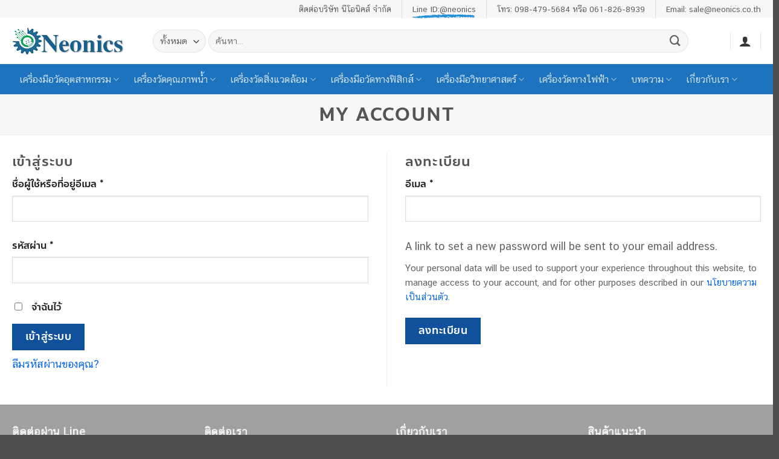

--- FILE ---
content_type: text/html; charset=UTF-8
request_url: https://www.neonics.biz/my-account/
body_size: 34258
content:
<!DOCTYPE html>
<html lang="th" class="loading-site no-js">
<head>
	<meta charset="UTF-8" />
	<link rel="profile" href="http://gmpg.org/xfn/11" />
	<link rel="pingback" href="https://www.neonics.biz/xmlrpc.php" />

					<script>document.documentElement.className = document.documentElement.className + ' yes-js js_active js'</script>
			<script>(function(html){html.className = html.className.replace(/\bno-js\b/,'js')})(document.documentElement);</script>
<meta name='robots' content='noindex, follow' />
<meta name="viewport" content="width=device-width, initial-scale=1" />
	<!-- This site is optimized with the Yoast SEO plugin v26.5 - https://yoast.com/wordpress/plugins/seo/ -->
	<title>My Account - Neonics.biz</title>
	<link rel="canonical" href="https://www.neonics.biz/my-account/" />
	<meta property="og:locale" content="th_TH" />
	<meta property="og:type" content="article" />
	<meta property="og:title" content="My Account - Neonics.biz" />
	<meta property="og:url" content="https://www.neonics.biz/my-account/" />
	<meta property="og:site_name" content="Neonics.biz" />
	<meta name="twitter:card" content="summary_large_image" />
	<script type="application/ld+json" class="yoast-schema-graph">{"@context":"https://schema.org","@graph":[{"@type":"WebPage","@id":"https://www.neonics.biz/my-account/","url":"https://www.neonics.biz/my-account/","name":"My Account - Neonics.biz","isPartOf":{"@id":"https://www.neonics.biz/#website"},"datePublished":"2015-11-19T10:40:52+00:00","breadcrumb":{"@id":"https://www.neonics.biz/my-account/#breadcrumb"},"inLanguage":"th","potentialAction":[{"@type":"ReadAction","target":["https://www.neonics.biz/my-account/"]}]},{"@type":"BreadcrumbList","@id":"https://www.neonics.biz/my-account/#breadcrumb","itemListElement":[{"@type":"ListItem","position":1,"name":"Home","item":"https://www.neonics.biz/"},{"@type":"ListItem","position":2,"name":"My Account"}]},{"@type":"WebSite","@id":"https://www.neonics.biz/#website","url":"https://www.neonics.biz/","name":"Neonics.biz","description":"จัดจำหน่ายเครื่องมือทางวิทยาศาสตร์ เครื่องมือวัด เครื่องชั่งดิจิตอล เครื่องวัดความเร็วลม อุปกรณ์ป้องกันอันตรายส่วนบุคคล","potentialAction":[{"@type":"SearchAction","target":{"@type":"EntryPoint","urlTemplate":"https://www.neonics.biz/?s={search_term_string}"},"query-input":{"@type":"PropertyValueSpecification","valueRequired":true,"valueName":"search_term_string"}}],"inLanguage":"th"}]}</script>
	<!-- / Yoast SEO plugin. -->


<link href='https://fonts.gstatic.com' crossorigin rel='preconnect' />
<link rel='prefetch' href='https://www.neonics.biz/wp-content/themes/flatsome/assets/js/flatsome.js?ver=e2eddd6c228105dac048' />
<link rel='prefetch' href='https://www.neonics.biz/wp-content/themes/flatsome/assets/js/chunk.slider.js?ver=3.20.4' />
<link rel='prefetch' href='https://www.neonics.biz/wp-content/themes/flatsome/assets/js/chunk.popups.js?ver=3.20.4' />
<link rel='prefetch' href='https://www.neonics.biz/wp-content/themes/flatsome/assets/js/chunk.tooltips.js?ver=3.20.4' />
<link rel='prefetch' href='https://www.neonics.biz/wp-content/themes/flatsome/assets/js/woocommerce.js?ver=1c9be63d628ff7c3ff4c' />
<link rel="alternate" title="oEmbed (JSON)" type="application/json+oembed" href="https://www.neonics.biz/wp-json/oembed/1.0/embed?url=https%3A%2F%2Fwww.neonics.biz%2Fmy-account%2F" />
<link rel="alternate" title="oEmbed (XML)" type="text/xml+oembed" href="https://www.neonics.biz/wp-json/oembed/1.0/embed?url=https%3A%2F%2Fwww.neonics.biz%2Fmy-account%2F&#038;format=xml" />
<style id='wp-img-auto-sizes-contain-inline-css' type='text/css'>
img:is([sizes=auto i],[sizes^="auto," i]){contain-intrinsic-size:3000px 1500px}
/*# sourceURL=wp-img-auto-sizes-contain-inline-css */
</style>
<style id='wp-emoji-styles-inline-css' type='text/css'>

	img.wp-smiley, img.emoji {
		display: inline !important;
		border: none !important;
		box-shadow: none !important;
		height: 1em !important;
		width: 1em !important;
		margin: 0 0.07em !important;
		vertical-align: -0.1em !important;
		background: none !important;
		padding: 0 !important;
	}
/*# sourceURL=wp-emoji-styles-inline-css */
</style>
<style id='wp-block-library-inline-css' type='text/css'>
:root{--wp-block-synced-color:#7a00df;--wp-block-synced-color--rgb:122,0,223;--wp-bound-block-color:var(--wp-block-synced-color);--wp-editor-canvas-background:#ddd;--wp-admin-theme-color:#007cba;--wp-admin-theme-color--rgb:0,124,186;--wp-admin-theme-color-darker-10:#006ba1;--wp-admin-theme-color-darker-10--rgb:0,107,160.5;--wp-admin-theme-color-darker-20:#005a87;--wp-admin-theme-color-darker-20--rgb:0,90,135;--wp-admin-border-width-focus:2px}@media (min-resolution:192dpi){:root{--wp-admin-border-width-focus:1.5px}}.wp-element-button{cursor:pointer}:root .has-very-light-gray-background-color{background-color:#eee}:root .has-very-dark-gray-background-color{background-color:#313131}:root .has-very-light-gray-color{color:#eee}:root .has-very-dark-gray-color{color:#313131}:root .has-vivid-green-cyan-to-vivid-cyan-blue-gradient-background{background:linear-gradient(135deg,#00d084,#0693e3)}:root .has-purple-crush-gradient-background{background:linear-gradient(135deg,#34e2e4,#4721fb 50%,#ab1dfe)}:root .has-hazy-dawn-gradient-background{background:linear-gradient(135deg,#faaca8,#dad0ec)}:root .has-subdued-olive-gradient-background{background:linear-gradient(135deg,#fafae1,#67a671)}:root .has-atomic-cream-gradient-background{background:linear-gradient(135deg,#fdd79a,#004a59)}:root .has-nightshade-gradient-background{background:linear-gradient(135deg,#330968,#31cdcf)}:root .has-midnight-gradient-background{background:linear-gradient(135deg,#020381,#2874fc)}:root{--wp--preset--font-size--normal:16px;--wp--preset--font-size--huge:42px}.has-regular-font-size{font-size:1em}.has-larger-font-size{font-size:2.625em}.has-normal-font-size{font-size:var(--wp--preset--font-size--normal)}.has-huge-font-size{font-size:var(--wp--preset--font-size--huge)}.has-text-align-center{text-align:center}.has-text-align-left{text-align:left}.has-text-align-right{text-align:right}.has-fit-text{white-space:nowrap!important}#end-resizable-editor-section{display:none}.aligncenter{clear:both}.items-justified-left{justify-content:flex-start}.items-justified-center{justify-content:center}.items-justified-right{justify-content:flex-end}.items-justified-space-between{justify-content:space-between}.screen-reader-text{border:0;clip-path:inset(50%);height:1px;margin:-1px;overflow:hidden;padding:0;position:absolute;width:1px;word-wrap:normal!important}.screen-reader-text:focus{background-color:#ddd;clip-path:none;color:#444;display:block;font-size:1em;height:auto;left:5px;line-height:normal;padding:15px 23px 14px;text-decoration:none;top:5px;width:auto;z-index:100000}html :where(.has-border-color){border-style:solid}html :where([style*=border-top-color]){border-top-style:solid}html :where([style*=border-right-color]){border-right-style:solid}html :where([style*=border-bottom-color]){border-bottom-style:solid}html :where([style*=border-left-color]){border-left-style:solid}html :where([style*=border-width]){border-style:solid}html :where([style*=border-top-width]){border-top-style:solid}html :where([style*=border-right-width]){border-right-style:solid}html :where([style*=border-bottom-width]){border-bottom-style:solid}html :where([style*=border-left-width]){border-left-style:solid}html :where(img[class*=wp-image-]){height:auto;max-width:100%}:where(figure){margin:0 0 1em}html :where(.is-position-sticky){--wp-admin--admin-bar--position-offset:var(--wp-admin--admin-bar--height,0px)}@media screen and (max-width:600px){html :where(.is-position-sticky){--wp-admin--admin-bar--position-offset:0px}}

/*# sourceURL=wp-block-library-inline-css */
</style><link rel='stylesheet' id='wc-blocks-style-css' href='https://www.neonics.biz/wp-content/plugins/woocommerce/assets/client/blocks/wc-blocks.css?ver=wc-10.4.3' type='text/css' media='all' />
<style id='global-styles-inline-css' type='text/css'>
:root{--wp--preset--aspect-ratio--square: 1;--wp--preset--aspect-ratio--4-3: 4/3;--wp--preset--aspect-ratio--3-4: 3/4;--wp--preset--aspect-ratio--3-2: 3/2;--wp--preset--aspect-ratio--2-3: 2/3;--wp--preset--aspect-ratio--16-9: 16/9;--wp--preset--aspect-ratio--9-16: 9/16;--wp--preset--color--black: #000000;--wp--preset--color--cyan-bluish-gray: #abb8c3;--wp--preset--color--white: #ffffff;--wp--preset--color--pale-pink: #f78da7;--wp--preset--color--vivid-red: #cf2e2e;--wp--preset--color--luminous-vivid-orange: #ff6900;--wp--preset--color--luminous-vivid-amber: #fcb900;--wp--preset--color--light-green-cyan: #7bdcb5;--wp--preset--color--vivid-green-cyan: #00d084;--wp--preset--color--pale-cyan-blue: #8ed1fc;--wp--preset--color--vivid-cyan-blue: #0693e3;--wp--preset--color--vivid-purple: #9b51e0;--wp--preset--color--primary: #11519B;--wp--preset--color--secondary: #dd9933;--wp--preset--color--success: #627D47;--wp--preset--color--alert: #b20000;--wp--preset--gradient--vivid-cyan-blue-to-vivid-purple: linear-gradient(135deg,rgb(6,147,227) 0%,rgb(155,81,224) 100%);--wp--preset--gradient--light-green-cyan-to-vivid-green-cyan: linear-gradient(135deg,rgb(122,220,180) 0%,rgb(0,208,130) 100%);--wp--preset--gradient--luminous-vivid-amber-to-luminous-vivid-orange: linear-gradient(135deg,rgb(252,185,0) 0%,rgb(255,105,0) 100%);--wp--preset--gradient--luminous-vivid-orange-to-vivid-red: linear-gradient(135deg,rgb(255,105,0) 0%,rgb(207,46,46) 100%);--wp--preset--gradient--very-light-gray-to-cyan-bluish-gray: linear-gradient(135deg,rgb(238,238,238) 0%,rgb(169,184,195) 100%);--wp--preset--gradient--cool-to-warm-spectrum: linear-gradient(135deg,rgb(74,234,220) 0%,rgb(151,120,209) 20%,rgb(207,42,186) 40%,rgb(238,44,130) 60%,rgb(251,105,98) 80%,rgb(254,248,76) 100%);--wp--preset--gradient--blush-light-purple: linear-gradient(135deg,rgb(255,206,236) 0%,rgb(152,150,240) 100%);--wp--preset--gradient--blush-bordeaux: linear-gradient(135deg,rgb(254,205,165) 0%,rgb(254,45,45) 50%,rgb(107,0,62) 100%);--wp--preset--gradient--luminous-dusk: linear-gradient(135deg,rgb(255,203,112) 0%,rgb(199,81,192) 50%,rgb(65,88,208) 100%);--wp--preset--gradient--pale-ocean: linear-gradient(135deg,rgb(255,245,203) 0%,rgb(182,227,212) 50%,rgb(51,167,181) 100%);--wp--preset--gradient--electric-grass: linear-gradient(135deg,rgb(202,248,128) 0%,rgb(113,206,126) 100%);--wp--preset--gradient--midnight: linear-gradient(135deg,rgb(2,3,129) 0%,rgb(40,116,252) 100%);--wp--preset--font-size--small: 13px;--wp--preset--font-size--medium: 20px;--wp--preset--font-size--large: 36px;--wp--preset--font-size--x-large: 42px;--wp--preset--spacing--20: 0.44rem;--wp--preset--spacing--30: 0.67rem;--wp--preset--spacing--40: 1rem;--wp--preset--spacing--50: 1.5rem;--wp--preset--spacing--60: 2.25rem;--wp--preset--spacing--70: 3.38rem;--wp--preset--spacing--80: 5.06rem;--wp--preset--shadow--natural: 6px 6px 9px rgba(0, 0, 0, 0.2);--wp--preset--shadow--deep: 12px 12px 50px rgba(0, 0, 0, 0.4);--wp--preset--shadow--sharp: 6px 6px 0px rgba(0, 0, 0, 0.2);--wp--preset--shadow--outlined: 6px 6px 0px -3px rgb(255, 255, 255), 6px 6px rgb(0, 0, 0);--wp--preset--shadow--crisp: 6px 6px 0px rgb(0, 0, 0);}:where(body) { margin: 0; }.wp-site-blocks > .alignleft { float: left; margin-right: 2em; }.wp-site-blocks > .alignright { float: right; margin-left: 2em; }.wp-site-blocks > .aligncenter { justify-content: center; margin-left: auto; margin-right: auto; }:where(.is-layout-flex){gap: 0.5em;}:where(.is-layout-grid){gap: 0.5em;}.is-layout-flow > .alignleft{float: left;margin-inline-start: 0;margin-inline-end: 2em;}.is-layout-flow > .alignright{float: right;margin-inline-start: 2em;margin-inline-end: 0;}.is-layout-flow > .aligncenter{margin-left: auto !important;margin-right: auto !important;}.is-layout-constrained > .alignleft{float: left;margin-inline-start: 0;margin-inline-end: 2em;}.is-layout-constrained > .alignright{float: right;margin-inline-start: 2em;margin-inline-end: 0;}.is-layout-constrained > .aligncenter{margin-left: auto !important;margin-right: auto !important;}.is-layout-constrained > :where(:not(.alignleft):not(.alignright):not(.alignfull)){margin-left: auto !important;margin-right: auto !important;}body .is-layout-flex{display: flex;}.is-layout-flex{flex-wrap: wrap;align-items: center;}.is-layout-flex > :is(*, div){margin: 0;}body .is-layout-grid{display: grid;}.is-layout-grid > :is(*, div){margin: 0;}body{padding-top: 0px;padding-right: 0px;padding-bottom: 0px;padding-left: 0px;}a:where(:not(.wp-element-button)){text-decoration: none;}:root :where(.wp-element-button, .wp-block-button__link){background-color: #32373c;border-width: 0;color: #fff;font-family: inherit;font-size: inherit;font-style: inherit;font-weight: inherit;letter-spacing: inherit;line-height: inherit;padding-top: calc(0.667em + 2px);padding-right: calc(1.333em + 2px);padding-bottom: calc(0.667em + 2px);padding-left: calc(1.333em + 2px);text-decoration: none;text-transform: inherit;}.has-black-color{color: var(--wp--preset--color--black) !important;}.has-cyan-bluish-gray-color{color: var(--wp--preset--color--cyan-bluish-gray) !important;}.has-white-color{color: var(--wp--preset--color--white) !important;}.has-pale-pink-color{color: var(--wp--preset--color--pale-pink) !important;}.has-vivid-red-color{color: var(--wp--preset--color--vivid-red) !important;}.has-luminous-vivid-orange-color{color: var(--wp--preset--color--luminous-vivid-orange) !important;}.has-luminous-vivid-amber-color{color: var(--wp--preset--color--luminous-vivid-amber) !important;}.has-light-green-cyan-color{color: var(--wp--preset--color--light-green-cyan) !important;}.has-vivid-green-cyan-color{color: var(--wp--preset--color--vivid-green-cyan) !important;}.has-pale-cyan-blue-color{color: var(--wp--preset--color--pale-cyan-blue) !important;}.has-vivid-cyan-blue-color{color: var(--wp--preset--color--vivid-cyan-blue) !important;}.has-vivid-purple-color{color: var(--wp--preset--color--vivid-purple) !important;}.has-primary-color{color: var(--wp--preset--color--primary) !important;}.has-secondary-color{color: var(--wp--preset--color--secondary) !important;}.has-success-color{color: var(--wp--preset--color--success) !important;}.has-alert-color{color: var(--wp--preset--color--alert) !important;}.has-black-background-color{background-color: var(--wp--preset--color--black) !important;}.has-cyan-bluish-gray-background-color{background-color: var(--wp--preset--color--cyan-bluish-gray) !important;}.has-white-background-color{background-color: var(--wp--preset--color--white) !important;}.has-pale-pink-background-color{background-color: var(--wp--preset--color--pale-pink) !important;}.has-vivid-red-background-color{background-color: var(--wp--preset--color--vivid-red) !important;}.has-luminous-vivid-orange-background-color{background-color: var(--wp--preset--color--luminous-vivid-orange) !important;}.has-luminous-vivid-amber-background-color{background-color: var(--wp--preset--color--luminous-vivid-amber) !important;}.has-light-green-cyan-background-color{background-color: var(--wp--preset--color--light-green-cyan) !important;}.has-vivid-green-cyan-background-color{background-color: var(--wp--preset--color--vivid-green-cyan) !important;}.has-pale-cyan-blue-background-color{background-color: var(--wp--preset--color--pale-cyan-blue) !important;}.has-vivid-cyan-blue-background-color{background-color: var(--wp--preset--color--vivid-cyan-blue) !important;}.has-vivid-purple-background-color{background-color: var(--wp--preset--color--vivid-purple) !important;}.has-primary-background-color{background-color: var(--wp--preset--color--primary) !important;}.has-secondary-background-color{background-color: var(--wp--preset--color--secondary) !important;}.has-success-background-color{background-color: var(--wp--preset--color--success) !important;}.has-alert-background-color{background-color: var(--wp--preset--color--alert) !important;}.has-black-border-color{border-color: var(--wp--preset--color--black) !important;}.has-cyan-bluish-gray-border-color{border-color: var(--wp--preset--color--cyan-bluish-gray) !important;}.has-white-border-color{border-color: var(--wp--preset--color--white) !important;}.has-pale-pink-border-color{border-color: var(--wp--preset--color--pale-pink) !important;}.has-vivid-red-border-color{border-color: var(--wp--preset--color--vivid-red) !important;}.has-luminous-vivid-orange-border-color{border-color: var(--wp--preset--color--luminous-vivid-orange) !important;}.has-luminous-vivid-amber-border-color{border-color: var(--wp--preset--color--luminous-vivid-amber) !important;}.has-light-green-cyan-border-color{border-color: var(--wp--preset--color--light-green-cyan) !important;}.has-vivid-green-cyan-border-color{border-color: var(--wp--preset--color--vivid-green-cyan) !important;}.has-pale-cyan-blue-border-color{border-color: var(--wp--preset--color--pale-cyan-blue) !important;}.has-vivid-cyan-blue-border-color{border-color: var(--wp--preset--color--vivid-cyan-blue) !important;}.has-vivid-purple-border-color{border-color: var(--wp--preset--color--vivid-purple) !important;}.has-primary-border-color{border-color: var(--wp--preset--color--primary) !important;}.has-secondary-border-color{border-color: var(--wp--preset--color--secondary) !important;}.has-success-border-color{border-color: var(--wp--preset--color--success) !important;}.has-alert-border-color{border-color: var(--wp--preset--color--alert) !important;}.has-vivid-cyan-blue-to-vivid-purple-gradient-background{background: var(--wp--preset--gradient--vivid-cyan-blue-to-vivid-purple) !important;}.has-light-green-cyan-to-vivid-green-cyan-gradient-background{background: var(--wp--preset--gradient--light-green-cyan-to-vivid-green-cyan) !important;}.has-luminous-vivid-amber-to-luminous-vivid-orange-gradient-background{background: var(--wp--preset--gradient--luminous-vivid-amber-to-luminous-vivid-orange) !important;}.has-luminous-vivid-orange-to-vivid-red-gradient-background{background: var(--wp--preset--gradient--luminous-vivid-orange-to-vivid-red) !important;}.has-very-light-gray-to-cyan-bluish-gray-gradient-background{background: var(--wp--preset--gradient--very-light-gray-to-cyan-bluish-gray) !important;}.has-cool-to-warm-spectrum-gradient-background{background: var(--wp--preset--gradient--cool-to-warm-spectrum) !important;}.has-blush-light-purple-gradient-background{background: var(--wp--preset--gradient--blush-light-purple) !important;}.has-blush-bordeaux-gradient-background{background: var(--wp--preset--gradient--blush-bordeaux) !important;}.has-luminous-dusk-gradient-background{background: var(--wp--preset--gradient--luminous-dusk) !important;}.has-pale-ocean-gradient-background{background: var(--wp--preset--gradient--pale-ocean) !important;}.has-electric-grass-gradient-background{background: var(--wp--preset--gradient--electric-grass) !important;}.has-midnight-gradient-background{background: var(--wp--preset--gradient--midnight) !important;}.has-small-font-size{font-size: var(--wp--preset--font-size--small) !important;}.has-medium-font-size{font-size: var(--wp--preset--font-size--medium) !important;}.has-large-font-size{font-size: var(--wp--preset--font-size--large) !important;}.has-x-large-font-size{font-size: var(--wp--preset--font-size--x-large) !important;}
/*# sourceURL=global-styles-inline-css */
</style>

<link rel='stylesheet' id='customize-post-categories-for-ux-builder-css' href='https://www.neonics.biz/wp-content/plugins/customize-post-categories-for-ux-builder/public/css/frontend.css?ver=1.3.3' type='text/css' media='all' />
<link rel='stylesheet' id='select2-css' href='https://www.neonics.biz/wp-content/plugins/woocommerce/assets/css/select2.css?ver=10.4.3' type='text/css' media='all' />
<style id='woocommerce-inline-inline-css' type='text/css'>
.woocommerce form .form-row .required { visibility: visible; }
/*# sourceURL=woocommerce-inline-inline-css */
</style>
<link rel='stylesheet' id='flatsome-woocommerce-wishlist-css' href='https://www.neonics.biz/wp-content/themes/flatsome/inc/integrations/wc-yith-wishlist/wishlist.css?ver=3.20.4' type='text/css' media='all' />
<link rel='stylesheet' id='tablepress-default-css' href='https://www.neonics.biz/wp-content/plugins/tablepress/css/build/default.css?ver=3.2.5' type='text/css' media='all' />
<link rel='stylesheet' id='seed-fonts-all-css' href='https://www.neonics.biz/wp-content/plugins/seed-fonts/fonts/anakotmai/font.css?ver=6.9' type='text/css' media='all' />
<style id='seed-fonts-all-inline-css' type='text/css'>
h1, h2, h3, h4, h5, h6, button, .button, .btn, .price, ._heading, .wp-block-pullquote blockquote, blockquote, label, legend{font-family: "anakotmai",sans-serif !important; font-weight: 500 !important; }body {--s-heading:"anakotmai",sans-serif !important}body {--s-heading-weight:500}
/*# sourceURL=seed-fonts-all-inline-css */
</style>
<link rel='stylesheet' id='seed-fonts-body-all-css' href='https://www.neonics.biz/wp-content/plugins/seed-fonts/fonts/cs-chatthai-ui/font.css?ver=6.9' type='text/css' media='all' />
<style id='seed-fonts-body-all-inline-css' type='text/css'>
body, nav, .nav, .menu{font-family: "cs-chatthai-ui",sans-serif !important; font-weight: 400 !important; font-size: 18px !important; line-height: 1.6 !important; }body {--s-body:"cs-chatthai-ui",sans-serif !important;--s-body-line-height:1.6;}
/*# sourceURL=seed-fonts-body-all-inline-css */
</style>
<link rel='stylesheet' id='flatsome-main-css' href='https://www.neonics.biz/wp-content/themes/flatsome/assets/css/flatsome.css?ver=3.20.4' type='text/css' media='all' />
<style id='flatsome-main-inline-css' type='text/css'>
@font-face {
				font-family: "fl-icons";
				font-display: block;
				src: url(https://www.neonics.biz/wp-content/themes/flatsome/assets/css/icons/fl-icons.eot?v=3.20.4);
				src:
					url(https://www.neonics.biz/wp-content/themes/flatsome/assets/css/icons/fl-icons.eot#iefix?v=3.20.4) format("embedded-opentype"),
					url(https://www.neonics.biz/wp-content/themes/flatsome/assets/css/icons/fl-icons.woff2?v=3.20.4) format("woff2"),
					url(https://www.neonics.biz/wp-content/themes/flatsome/assets/css/icons/fl-icons.ttf?v=3.20.4) format("truetype"),
					url(https://www.neonics.biz/wp-content/themes/flatsome/assets/css/icons/fl-icons.woff?v=3.20.4) format("woff"),
					url(https://www.neonics.biz/wp-content/themes/flatsome/assets/css/icons/fl-icons.svg?v=3.20.4#fl-icons) format("svg");
			}
/*# sourceURL=flatsome-main-inline-css */
</style>
<link rel='stylesheet' id='flatsome-shop-css' href='https://www.neonics.biz/wp-content/themes/flatsome/assets/css/flatsome-shop.css?ver=3.20.4' type='text/css' media='all' />
<link rel='stylesheet' id='flatsome-style-css' href='https://www.neonics.biz/wp-content/themes/flatsome-child/style.css?ver=3.0' type='text/css' media='all' />
<script type="text/javascript">
            window._nslDOMReady = (function () {
                const executedCallbacks = new Set();
            
                return function (callback) {
                    /**
                    * Third parties might dispatch DOMContentLoaded events, so we need to ensure that we only run our callback once!
                    */
                    if (executedCallbacks.has(callback)) return;
            
                    const wrappedCallback = function () {
                        if (executedCallbacks.has(callback)) return;
                        executedCallbacks.add(callback);
                        callback();
                    };
            
                    if (document.readyState === "complete" || document.readyState === "interactive") {
                        wrappedCallback();
                    } else {
                        document.addEventListener("DOMContentLoaded", wrappedCallback);
                    }
                };
            })();
        </script><script type="text/javascript" src="https://www.neonics.biz/wp-includes/js/jquery/jquery.min.js?ver=3.7.1" id="jquery-core-js"></script>
<script type="text/javascript" src="https://www.neonics.biz/wp-includes/js/jquery/jquery-migrate.min.js?ver=3.4.1" id="jquery-migrate-js"></script>
<script type="text/javascript" src="https://www.neonics.biz/wp-content/plugins/woocommerce/assets/js/jquery-blockui/jquery.blockUI.min.js?ver=2.7.0-wc.10.4.3" id="wc-jquery-blockui-js" data-wp-strategy="defer"></script>
<script type="text/javascript" id="wc-add-to-cart-js-extra">
/* <![CDATA[ */
var wc_add_to_cart_params = {"ajax_url":"/wp-admin/admin-ajax.php","wc_ajax_url":"/?wc-ajax=%%endpoint%%","i18n_view_cart":"\u0e14\u0e39\u0e15\u0e30\u0e01\u0e23\u0e49\u0e32\u0e2a\u0e34\u0e19\u0e04\u0e49\u0e32","cart_url":"https://www.neonics.biz/cart/","is_cart":"","cart_redirect_after_add":"no"};
//# sourceURL=wc-add-to-cart-js-extra
/* ]]> */
</script>
<script type="text/javascript" src="https://www.neonics.biz/wp-content/plugins/woocommerce/assets/js/frontend/add-to-cart.min.js?ver=10.4.3" id="wc-add-to-cart-js" defer="defer" data-wp-strategy="defer"></script>
<script type="text/javascript" src="https://www.neonics.biz/wp-content/plugins/woocommerce/assets/js/selectWoo/selectWoo.full.min.js?ver=1.0.9-wc.10.4.3" id="selectWoo-js" defer="defer" data-wp-strategy="defer"></script>
<script type="text/javascript" src="https://www.neonics.biz/wp-content/plugins/woocommerce/assets/js/frontend/account-i18n.min.js?ver=10.4.3" id="wc-account-i18n-js" defer="defer" data-wp-strategy="defer"></script>
<script type="text/javascript" src="https://www.neonics.biz/wp-content/plugins/woocommerce/assets/js/js-cookie/js.cookie.min.js?ver=2.1.4-wc.10.4.3" id="wc-js-cookie-js" data-wp-strategy="defer"></script>
<link rel="https://api.w.org/" href="https://www.neonics.biz/wp-json/" /><link rel="alternate" title="JSON" type="application/json" href="https://www.neonics.biz/wp-json/wp/v2/pages/15251" /><link rel="EditURI" type="application/rsd+xml" title="RSD" href="https://www.neonics.biz/xmlrpc.php?rsd" />
<meta name="generator" content="WordPress 6.9" />
<meta name="generator" content="WooCommerce 10.4.3" />
<link rel='shortlink' href='https://www.neonics.biz/?p=15251' />
<!-- Google tag (gtag.js) -->
<script async src="https://www.googletagmanager.com/gtag/js?id=G-B1DDG733TP"></script>
<script>
  window.dataLayer = window.dataLayer || [];
  function gtag(){dataLayer.push(arguments);}
  gtag('js', new Date());

  gtag('config', 'G-B1DDG733TP');
</script>	<noscript><style>.woocommerce-product-gallery{ opacity: 1 !important; }</style></noscript>
	<link rel="icon" href="https://www.neonics.biz/wp-content/uploads/2021/08/cropped-icon-32x32.png" sizes="32x32" />
<link rel="icon" href="https://www.neonics.biz/wp-content/uploads/2021/08/cropped-icon-192x192.png" sizes="192x192" />
<link rel="apple-touch-icon" href="https://www.neonics.biz/wp-content/uploads/2021/08/cropped-icon-180x180.png" />
<meta name="msapplication-TileImage" content="https://www.neonics.biz/wp-content/uploads/2021/08/cropped-icon-270x270.png" />
<style id="custom-css" type="text/css">:root {--primary-color: #11519B;--fs-color-primary: #11519B;--fs-color-secondary: #dd9933;--fs-color-success: #627D47;--fs-color-alert: #b20000;--fs-color-base: #606060;--fs-experimental-link-color: #0868e7;--fs-experimental-link-color-hover: #f5990f;}.tooltipster-base {--tooltip-color: #fff;--tooltip-bg-color: #000;}.off-canvas-right .mfp-content, .off-canvas-left .mfp-content {--drawer-width: 300px;}.off-canvas .mfp-content.off-canvas-cart {--drawer-width: 360px;}.container-width, .full-width .ubermenu-nav, .container, .row{max-width: 1270px}.row.row-collapse{max-width: 1240px}.row.row-small{max-width: 1262.5px}.row.row-large{max-width: 1300px}.header-main{height: 76px}#logo img{max-height: 76px}#logo{width:203px;}.header-bottom{min-height: 50px}.header-top{min-height: 30px}.transparent .header-main{height: 90px}.transparent #logo img{max-height: 90px}.has-transparent + .page-title:first-of-type,.has-transparent + #main > .page-title,.has-transparent + #main > div > .page-title,.has-transparent + #main .page-header-wrapper:first-of-type .page-title{padding-top: 170px;}.header.show-on-scroll,.stuck .header-main{height:70px!important}.stuck #logo img{max-height: 70px!important}.search-form{ width: 93%;}.header-bottom {background-color: #1e73be}.top-bar-nav > li > a{line-height: 16px }.header-main .nav > li > a{line-height: 16px }.stuck .header-main .nav > li > a{line-height: 50px }.header-bottom-nav > li > a{line-height: 47px }@media (max-width: 549px) {.header-main{height: 70px}#logo img{max-height: 70px}}.nav-dropdown-has-arrow.nav-dropdown-has-border li.has-dropdown:before{border-bottom-color: #FFFFFF;}.nav .nav-dropdown{border-color: #FFFFFF }.nav-dropdown-has-arrow li.has-dropdown:after{border-bottom-color: #FFFFFF;}.nav .nav-dropdown{background-color: #FFFFFF}.header-top{background-color:#F7F7F7!important;}.breadcrumbs{text-transform: none;}button,.button{text-transform: none;}.nav > li > a, .links > li > a{text-transform: none;}.section-title span{text-transform: none;}h3.widget-title,span.widget-title{text-transform: none;}.is-divider{background-color: #dd9933;}@media screen and (min-width: 550px){.products .box-vertical .box-image{min-width: 300px!important;width: 300px!important;}}.footer-2{background-color: #a0a0a0}.nav-vertical-fly-out > li + li {border-top-width: 1px; border-top-style: solid;}/* Custom CSS *//* Nav top link */#wide-nav .flex-left .nav-top-link {font-family: "cs-chatthai-ui", san-serif !important;font-size:16px;font-weight:500;}/* Breadcrumbs */#breadcrumbs{font-size:14px;padding-top:0px;padding-bottom:20px;}/* Post Title (hover) */#main .box-text h5:hover{color:#e67e22;}.label-new.menu-item > a:after{content:"ใหม่";}.label-hot.menu-item > a:after{content:"มาแรง";}.label-sale.menu-item > a:after{content:"Sale";}.label-popular.menu-item > a:after{content:"ยอดนิยม";}</style><style id="kirki-inline-styles"></style><link rel='stylesheet' id='dashicons-css' href='https://www.neonics.biz/wp-includes/css/dashicons.min.css?ver=6.9' type='text/css' media='all' />
<style id='dashicons-inline-css' type='text/css'>
[data-font="Dashicons"]:before {font-family: 'Dashicons' !important;content: attr(data-icon) !important;speak: none !important;font-weight: normal !important;font-variant: normal !important;text-transform: none !important;line-height: 1 !important;font-style: normal !important;-webkit-font-smoothing: antialiased !important;-moz-osx-font-smoothing: grayscale !important;}
/*# sourceURL=dashicons-inline-css */
</style>
</head>

<body class="wp-singular page-template-default page page-id-15251 page-parent wp-theme-flatsome wp-child-theme-flatsome-child theme-flatsome non-logged-in woocommerce-account woocommerce-page woocommerce-no-js full-width lightbox nav-dropdown-has-arrow nav-dropdown-has-shadow nav-dropdown-has-border mobile-submenu-slide mobile-submenu-slide-levels-2 mobile-submenu-toggle page-template-blank page-template-blank-php catalog-mode">


<a class="skip-link screen-reader-text" href="#main">ข้ามไปยังเนื้อหา</a>

<div id="wrapper">

	
	<header id="header" class="header has-sticky sticky-jump">
		<div class="header-wrapper">
			<div id="top-bar" class="header-top hide-for-medium">
    <div class="flex-row container">
      <div class="flex-col hide-for-medium flex-left">
          <ul class="nav nav-left medium-nav-center nav-small  nav-divided">
                        </ul>
      </div>

      <div class="flex-col hide-for-medium flex-center">
          <ul class="nav nav-center nav-small  nav-divided">
                        </ul>
      </div>

      <div class="flex-col hide-for-medium flex-right">
         <ul class="nav top-bar-nav nav-right nav-small  nav-divided">
              <li class="html custom html_nav_position_text_top">ติดต่อบริษัท นีโอนิคส์ จำกัด</li><li class="header-divider"></li><li class="html custom html_topbar_left"><span class="fancy-underline">Line ID:@neonics</span></li><li class="header-divider"></li><li class="html custom html_topbar_right">โทร: 098-479-5684 หรือ 061-826-8939</li><li class="header-divider"></li><li class="html custom html_top_right_text">Email: sale@neonics.co.th</li>          </ul>
      </div>

      
    </div>
</div>
<div id="masthead" class="header-main hide-for-sticky">
      <div class="header-inner flex-row container logo-left medium-logo-center" role="navigation">

          <!-- Logo -->
          <div id="logo" class="flex-col logo">
            
<!-- Header logo -->
<a href="https://www.neonics.biz/" title="Neonics.biz - จัดจำหน่ายเครื่องมือทางวิทยาศาสตร์ เครื่องมือวัด เครื่องชั่งดิจิตอล เครื่องวัดความเร็วลม อุปกรณ์ป้องกันอันตรายส่วนบุคคล" rel="home">
		<picture class="header_logo header-logo">
<source type="image/webp" srcset="https://www.neonics.biz/wp-content/uploads/2021/07/logo-4.png.webp"/>
<img width="185" height="48" src="https://www.neonics.biz/wp-content/uploads/2021/07/logo-4.png" alt="Neonics.biz"/>
</picture>
<picture class="header-logo-dark">
<source type="image/webp" srcset="https://www.neonics.biz/wp-content/uploads/2021/07/logo-4.png.webp"/>
<img width="185" height="48" src="https://www.neonics.biz/wp-content/uploads/2021/07/logo-4.png" alt="Neonics.biz"/>
</picture>
</a>
          </div>

          <!-- Mobile Left Elements -->
          <div class="flex-col show-for-medium flex-left">
            <ul class="mobile-nav nav nav-left ">
              <li class="nav-icon has-icon">
	<div class="header-button">		<a href="#" class="icon button round is-outline is-small" data-open="#main-menu" data-pos="left" data-bg="main-menu-overlay" role="button" aria-label="เมนู" aria-controls="main-menu" aria-expanded="false" aria-haspopup="dialog" data-flatsome-role-button>
			<i class="icon-menu" aria-hidden="true"></i>			<span class="menu-title uppercase hide-for-small">เมนู</span>		</a>
	 </div> </li>
            </ul>
          </div>

          <!-- Left Elements -->
          <div class="flex-col hide-for-medium flex-left
            flex-grow">
            <ul class="header-nav header-nav-main nav nav-left  nav-uppercase" >
              <li class="header-search-form search-form html relative has-icon">
	<div class="header-search-form-wrapper">
		<div class="searchform-wrapper ux-search-box relative form-flat is-normal"><form role="search" method="get" class="searchform" action="https://www.neonics.biz/">
	<div class="flex-row relative">
					<div class="flex-col search-form-categories">
				<select class="search_categories resize-select mb-0" name="product_cat"><option value="" selected='selected'>ทั้งหมด</option><option value="anemometer">Anemometer</option><option value="buffer-solution">Buffer Solution</option><option value="cod-meter">COD Meter</option><option value="data-logger">Data Logger</option><option value="do-meter">DO meter</option><option value="ec-meter">EC Meter</option><option value="food-thermometer">Food Thermometer</option><option value="infrared-thermometer">Infrared Thermometer</option><option value="micrometer">Micrometer</option><option value="orp-meter">ORP Meter</option><option value="ph-controller">pH Controller</option><option value="ph-meter">pH Meter</option><option value="refractometer">Refractometer</option><option value="sound-calibrator">Sound Calibrator</option><option value="spectrophotometer">Spectrophotometer</option><option value="tds-meter">TDS Meter</option><option value="thermo-hygrometer">Thermo Hygrometer</option><option value="thermometer">Thermometer</option><option value="water-purification">Water Purification</option><option value="oil-test-kit">กระดาษทดสอบน้ำมัน</option><option value="litmus-paper">กระดาษลิตมัส</option><option value="water-quality-measuring-kits">กระดาษวัดคุณภาพน้ำ</option><option value="borescope">กล้อง Borescope</option><option value="snake-camera">กล้องงู</option><option value="thermal-imaging-camera">กล้องถ่ายภาพความร้อน</option><option value="borescopes">กล้องบอร์สโคป</option><option value="camera-pipe">กล้องส่องในท่อ</option><option value="clip-amp">คลิปแอมป์</option><option value="water-quality-test-kits">ชุดทดสอบคุณภาพน้ำ</option><option value="chemical-test-kit">ชุดทดสอบทางเคมี</option><option value="digital-multimeter">ดิจิตอลมัลติมิเตอร์</option><option value="gas-sample-bag">ถุงเก็บตัวอย่างก๊าซ</option><option value="air-sample-bag">ถุงเก็บตัวอย่างอากาศ</option><option value="standard-buffer-solution">น้ำยามาตรฐาน</option><option value="storage-and-electrode-cleaning">น้ำยารักษาหัววัดและ Cleaning</option><option value="do-meter-accessories">น้ำยาและอุปกรณ์สำหรับ DO Meter</option><option value="chemical-pump">ปั๊มดูดสารเคมี</option><option value="electrode">หัววัด Electrode</option><option value="stirrer">เครื่องกวนสาร</option><option value="ph-controllers">เครื่องควบคุมค่า pH</option><option value="digital-scale">เครื่องชั่งดิจิตอล</option><option value="high-precision-scales">เครื่องชั่งละเอียดสูง</option><option value="scientific-scales">เครื่องชั่งวิทยาศาสตร์</option><option value="gas-leak-detector">เครื่องตรวจจับแก๊สรั่ว</option><option value="water-purification-system">เครื่องทำน้ำบริสุทธิ์</option><option value="%e0%b9%80%e0%b8%84%e0%b8%a3%e0%b8%b7%e0%b9%88%e0%b8%ad%e0%b8%87%e0%b8%9a%e0%b8%b1%e0%b8%99%e0%b8%97%e0%b8%b6%e0%b8%81%e0%b8%82%e0%b9%89%e0%b8%ad%e0%b8%a1%e0%b8%b9%e0%b8%a5">เครื่องบันทึกข้อมูล</option><option value="laboratory-mixer">เครื่องผสมสารละลาย</option><option value="%e0%b9%80%e0%b8%84%e0%b8%a3%e0%b8%b7%e0%b9%88%e0%b8%ad%e0%b8%87%e0%b8%a7%e0%b8%b1%e0%b8%94-ec">เครื่องวัด EC</option><option value="ec-tds-meter">เครื่องวัด EC TDS Meter</option><option value="multiparameter">เครื่องวัด Multiparameter</option><option value="ph-ec-tds-meter">เครื่องวัด pH EC TDS Meter</option><option value="ph-orp-meter">เครื่องวัด pH ORP Meter</option><option value="soil-ph-meter">เครื่องวัด pH ดิน</option><option value="gas-detector">เครื่องวัดก๊าซ</option><option value="%e0%b9%80%e0%b8%84%e0%b8%a3%e0%b8%b7%e0%b9%88%e0%b8%ad%e0%b8%87%e0%b8%a7%e0%b8%b1%e0%b8%94%e0%b8%81%e0%b8%b2%e0%b8%a3%e0%b8%ab%e0%b8%b1%e0%b8%81%e0%b9%80%e0%b8%ab%e0%b8%82%e0%b8%ad%e0%b8%87%e0%b9%81%e0%b8%aa%e0%b8%87">เครื่องวัดการหักเหของแสง</option><option value="chlorine-meter">เครื่องวัดคลอรีน</option><option value="water-hardness-meter">เครื่องวัดความกระด้างของน้ำ</option><option value="turbidity-meter">เครื่องวัดความขุ่น</option><option value="%e0%b9%80%e0%b8%84%e0%b8%a3%e0%b8%b7%e0%b9%88%e0%b8%ad%e0%b8%87%e0%b8%a7%e0%b8%b1%e0%b8%94%e0%b8%84%e0%b8%a7%e0%b8%b2%e0%b8%a1%e0%b8%8a%e0%b8%b7%e0%b9%89%e0%b8%99">เครื่องวัดความชื้น</option><option value="%e0%b9%80%e0%b8%84%e0%b8%a3%e0%b8%b7%e0%b9%88%e0%b8%ad%e0%b8%87%e0%b8%a7%e0%b8%b1%e0%b8%94%e0%b8%84%e0%b8%a7%e0%b8%b2%e0%b8%a1%e0%b8%94%e0%b8%b1%e0%b8%87%e0%b9%80%e0%b8%aa%e0%b8%b5%e0%b8%a2%e0%b8%87">เครื่องวัดความดังเสียง</option><option value="manometer">เครื่องวัดความดันอากาศ</option><option value="%e0%b9%80%e0%b8%84%e0%b8%a3%e0%b8%b7%e0%b9%88%e0%b8%ad%e0%b8%87%e0%b8%a7%e0%b8%b1%e0%b8%94%e0%b8%84%e0%b8%a7%e0%b8%b2%e0%b8%a1%e0%b8%95%e0%b9%89%e0%b8%b2%e0%b8%99%e0%b8%97%e0%b8%b2%e0%b8%99%e0%b8%89%e0%b8%99%e0%b8%a7%e0%b8%99">เครื่องวัดความต้านทานฉนวน</option><option value="%e0%b9%80%e0%b8%84%e0%b8%a3%e0%b8%b7%e0%b9%88%e0%b8%ad%e0%b8%87%e0%b8%a7%e0%b8%b1%e0%b8%94%e0%b8%84%e0%b8%a7%e0%b8%b2%e0%b8%a1%e0%b8%aa%e0%b8%b1%e0%b9%88%e0%b8%99%e0%b8%aa%e0%b8%b0%e0%b9%80%e0%b8%97%e0%b8%b7%e0%b8%ad%e0%b8%99">เครื่องวัดความสั่นสะเทือน</option><option value="%e0%b9%80%e0%b8%84%e0%b8%a3%e0%b8%b7%e0%b9%88%e0%b8%ad%e0%b8%87%e0%b8%a7%e0%b8%b1%e0%b8%94%e0%b8%84%e0%b8%a7%e0%b8%b2%e0%b8%a1%e0%b8%ab%e0%b8%99%e0%b8%b2">เครื่องวัดความหนา</option><option value="%e0%b9%80%e0%b8%84%e0%b8%a3%e0%b8%b7%e0%b9%88%e0%b8%ad%e0%b8%87%e0%b8%a7%e0%b8%b1%e0%b8%94%e0%b8%84%e0%b8%a7%e0%b8%b2%e0%b8%a1%e0%b8%ab%e0%b8%99%e0%b8%b7%e0%b8%94">เครื่องวัดความหนืด</option><option value="%e0%b9%80%e0%b8%84%e0%b8%a3%e0%b8%b7%e0%b9%88%e0%b8%ad%e0%b8%87%e0%b8%a7%e0%b8%b1%e0%b8%94%e0%b8%84%e0%b8%a7%e0%b8%b2%e0%b8%a1%e0%b8%ab%e0%b8%a7%e0%b8%b2%e0%b8%99">เครื่องวัดความหวาน</option><option value="%e0%b9%80%e0%b8%84%e0%b8%a3%e0%b8%b7%e0%b9%88%e0%b8%ad%e0%b8%87%e0%b8%a7%e0%b8%b1%e0%b8%94%e0%b8%84%e0%b8%a7%e0%b8%b2%e0%b8%a1%e0%b9%80%e0%b8%84%e0%b9%87%e0%b8%a1">เครื่องวัดความเค็ม</option><option value="sour-meter">เครื่องวัดความเปรี้ยว</option><option value="%e0%b9%80%e0%b8%84%e0%b8%a3%e0%b8%b7%e0%b9%88%e0%b8%ad%e0%b8%87%e0%b8%a7%e0%b8%b1%e0%b8%94%e0%b8%84%e0%b8%a7%e0%b8%b2%e0%b8%a1%e0%b9%80%e0%b8%a3%e0%b9%87%e0%b8%a7%e0%b8%a3%e0%b8%ad%e0%b8%9a">เครื่องวัดความเร็วรอบ</option><option value="%e0%b9%80%e0%b8%84%e0%b8%a3%e0%b8%b7%e0%b9%88%e0%b8%ad%e0%b8%87%e0%b8%a7%e0%b8%b1%e0%b8%94%e0%b8%84%e0%b8%a7%e0%b8%b2%e0%b8%a1%e0%b9%80%e0%b8%a3%e0%b9%87%e0%b8%a7%e0%b8%a5%e0%b8%a1">เครื่องวัดความเร็วลม</option><option value="surface-roughness-tester">เครื่องวัดความเรียบผิว</option><option value="%e0%b9%80%e0%b8%84%e0%b8%a3%e0%b8%b7%e0%b9%88%e0%b8%ad%e0%b8%87%e0%b8%a7%e0%b8%b1%e0%b8%94%e0%b8%84%e0%b8%a7%e0%b8%b2%e0%b8%a1%e0%b9%81%e0%b8%82%e0%b9%87%e0%b8%87">เครื่องวัดความแข็ง</option><option value="%e0%b9%80%e0%b8%84%e0%b8%a3%e0%b8%b7%e0%b9%88%e0%b8%ad%e0%b8%87%e0%b8%a7%e0%b8%b1%e0%b8%94%e0%b8%84%e0%b9%88%e0%b8%b2-aw">เครื่องวัดค่า AW</option><option value="%e0%b9%80%e0%b8%84%e0%b8%a3%e0%b8%b7%e0%b9%88%e0%b8%ad%e0%b8%87%e0%b8%a7%e0%b8%b1%e0%b8%94%e0%b8%84%e0%b8%b8%e0%b8%93%e0%b8%a0%e0%b8%b2%e0%b8%9e%e0%b8%99%e0%b9%89%e0%b8%b3">เครื่องวัดคุณภาพน้ำ</option><option value="%e0%b9%80%e0%b8%84%e0%b8%a3%e0%b8%b7%e0%b9%88%e0%b8%ad%e0%b8%87%e0%b8%a7%e0%b8%b1%e0%b8%94%e0%b8%8b%e0%b8%b1%e0%b8%a5%e0%b9%80%e0%b8%9f%e0%b8%95">เครื่องวัดซัลเฟต</option><option value="%e0%b9%80%e0%b8%84%e0%b8%a3%e0%b8%b7%e0%b9%88%e0%b8%ad%e0%b8%87%e0%b8%a7%e0%b8%b1%e0%b8%94%e0%b8%97%e0%b8%ad%e0%b8%87%e0%b9%81%e0%b8%94%e0%b8%87">เครื่องวัดทองแดง</option><option value="dust-particle-counter">เครื่องวัดฝุ่น</option><option value="%e0%b9%80%e0%b8%84%e0%b8%a3%e0%b8%b7%e0%b9%88%e0%b8%ad%e0%b8%87%e0%b8%a7%e0%b8%b1%e0%b8%94%e0%b8%9f%e0%b8%a5%e0%b8%b9%e0%b8%ad%e0%b8%ad%e0%b9%84%e0%b8%a3%e0%b8%94%e0%b9%8c">เครื่องวัดฟลูออไรด์</option><option value="%e0%b9%80%e0%b8%84%e0%b8%a3%e0%b8%b7%e0%b9%88%e0%b8%ad%e0%b8%87%e0%b8%a7%e0%b8%b1%e0%b8%94%e0%b8%9f%e0%b8%ad%e0%b8%aa%e0%b9%80%e0%b8%9f%e0%b8%95">เครื่องวัดฟอสเฟต</option><option value="%e0%b9%80%e0%b8%84%e0%b8%a3%e0%b8%b7%e0%b9%88%e0%b8%ad%e0%b8%87%e0%b8%a7%e0%b8%b1%e0%b8%94%e0%b8%a3%e0%b8%b0%e0%b8%a2%e0%b8%b0%e0%b9%80%e0%b8%a5%e0%b9%80%e0%b8%8b%e0%b8%ad%e0%b8%a3%e0%b9%8c">เครื่องวัดระยะเลเซอร์</option><option value="%e0%b9%80%e0%b8%84%e0%b8%a3%e0%b8%b7%e0%b9%88%e0%b8%ad%e0%b8%87%e0%b8%a7%e0%b8%b1%e0%b8%94%e0%b8%a7%e0%b8%b4%e0%b9%80%e0%b8%84%e0%b8%a3%e0%b8%b2%e0%b8%b0%e0%b8%ab%e0%b9%8c%e0%b8%84%e0%b8%a7%e0%b8%b2%e0%b8%a1%e0%b8%8a%e0%b8%b7%e0%b9%89%e0%b8%99-moisture-analyzer">เครื่องวัดวิเคราะห์ความชื้น</option><option value="%e0%b9%80%e0%b8%84%e0%b8%a3%e0%b8%b7%e0%b9%88%e0%b8%ad%e0%b8%87%e0%b8%a7%e0%b8%b1%e0%b8%94%e0%b8%aa%e0%b8%b2%e0%b8%a3%e0%b9%82%e0%b8%a5%e0%b8%ab%e0%b8%b0%e0%b8%ab%e0%b8%99%e0%b8%b1%e0%b8%81">เครื่องวัดสารโลหะหนัก</option><option value="%e0%b9%80%e0%b8%84%e0%b8%a3%e0%b8%b7%e0%b9%88%e0%b8%ad%e0%b8%87%e0%b8%a7%e0%b8%b1%e0%b8%94%e0%b8%aa%e0%b8%b5-color-meter">เครื่องวัดสี Color meter</option><option value="%e0%b9%80%e0%b8%84%e0%b8%a3%e0%b8%b7%e0%b9%88%e0%b8%ad%e0%b8%87%e0%b8%a7%e0%b8%b1%e0%b8%94%e0%b8%aa%e0%b8%b5%e0%b8%82%e0%b8%ad%e0%b8%87%e0%b8%99%e0%b9%89%e0%b8%b3">เครื่องวัดสีของน้ำ</option><option value="%e0%b9%80%e0%b8%84%e0%b8%a3%e0%b8%b7%e0%b9%88%e0%b8%ad%e0%b8%87%e0%b8%a7%e0%b8%b1%e0%b8%94%e0%b8%ad%e0%b8%ad%e0%b8%81%e0%b8%8b%e0%b8%b4%e0%b9%80%e0%b8%88%e0%b8%99">เครื่องวัดออกซิเจน</option><option value="%e0%b9%80%e0%b8%84%e0%b8%a3%e0%b8%b7%e0%b9%88%e0%b8%ad%e0%b8%87%e0%b8%a7%e0%b8%b1%e0%b8%94%e0%b8%ad%e0%b8%b8%e0%b8%93%e0%b8%ab%e0%b8%a0%e0%b8%b9%e0%b8%a1%e0%b8%b4">เครื่องวัดอุณหภูมิ</option><option value="%e0%b9%80%e0%b8%84%e0%b8%a3%e0%b8%b7%e0%b9%88%e0%b8%ad%e0%b8%87%e0%b8%a7%e0%b8%b1%e0%b8%94%e0%b9%80%e0%b8%aa%e0%b8%b5%e0%b8%a2%e0%b8%87">เครื่องวัดเสียง</option><option value="%e0%b9%80%e0%b8%84%e0%b8%a3%e0%b8%b7%e0%b9%88%e0%b8%ad%e0%b8%87%e0%b8%a7%e0%b8%b1%e0%b8%94%e0%b9%81%e0%b8%81%e0%b9%8a%e0%b8%aa">เครื่องวัดแก๊ส</option><option value="%e0%b9%80%e0%b8%84%e0%b8%a3%e0%b8%b7%e0%b9%88%e0%b8%ad%e0%b8%87%e0%b8%a7%e0%b8%b1%e0%b8%94%e0%b9%81%e0%b8%81%e0%b9%8a%e0%b8%aa%e0%b9%81%e0%b8%9a%e0%b8%9a%e0%b8%95%e0%b8%b4%e0%b8%94%e0%b8%95%e0%b8%b1%e0%b9%89%e0%b8%87">เครื่องวัดแก๊สแบบติดตั้ง</option><option value="%e0%b9%80%e0%b8%84%e0%b8%a3%e0%b8%b7%e0%b9%88%e0%b8%ad%e0%b8%87%e0%b8%a7%e0%b8%b1%e0%b8%94%e0%b9%81%e0%b8%a3%e0%b8%87%e0%b8%94%e0%b8%b6%e0%b8%87-%e0%b9%81%e0%b8%a3%e0%b8%87%e0%b8%81%e0%b8%94">เครื่องวัดแรงดึง แรงกด</option><option value="%e0%b9%80%e0%b8%84%e0%b8%a3%e0%b8%b7%e0%b9%88%e0%b8%ad%e0%b8%87%e0%b8%a7%e0%b8%b1%e0%b8%94%e0%b9%81%e0%b8%aa%e0%b8%87">เครื่องวัดแสง</option><option value="ammonia-meter">เครื่องวัดแอมโมเนีย</option><option value="%e0%b9%80%e0%b8%84%e0%b8%a3%e0%b8%b7%e0%b9%88%e0%b8%ad%e0%b8%87%e0%b8%a7%e0%b8%b1%e0%b8%94%e0%b9%84%e0%b8%99%e0%b9%80%e0%b8%95%e0%b8%a3%e0%b8%97">เครื่องวัดไนเตรท</option><option value="hydroponics">เครื่องวัดไฮโดรโปนิกส์</option><option value="%e0%b9%80%e0%b8%84%e0%b8%a3%e0%b8%b7%e0%b9%88%e0%b8%ad%e0%b8%87%e0%b8%a7%e0%b8%b4%e0%b9%80%e0%b8%84%e0%b8%a3%e0%b8%b2%e0%b8%b0%e0%b8%ab%e0%b9%8c%e0%b8%aa%e0%b8%b2%e0%b8%a3%e0%b8%a5%e0%b8%b0%e0%b8%a5%e0%b8%b2%e0%b8%a2">เครื่องวิเคราะห์สารละลาย</option><option value="%e0%b9%80%e0%b8%84%e0%b8%a3%e0%b8%b7%e0%b9%88%e0%b8%ad%e0%b8%87%e0%b8%ab%e0%b8%a2%e0%b8%ad%e0%b8%94%e0%b8%81%e0%b8%b2%e0%b8%a7%e0%b8%ad%e0%b8%b1%e0%b8%95%e0%b9%82%e0%b8%99%e0%b8%a1%e0%b8%b1%e0%b8%95%e0%b8%b4">เครื่องหยอดกาวอัตโนมัติ</option><option value="shaker">เครื่องเขย่าสาร</option><option value="titration">เครื่องไตเตรท</option><option value="thermometers">เทอร์โมมิเตอร์</option><option value="thermoscan">เทอร์โมสแกน</option><option value="clamp-meter">แคล้มมิเตอร์</option><option value="micrometers">ไมโครมิเตอร์</option></select>			</div>
						<div class="flex-col flex-grow">
			<label class="screen-reader-text" for="woocommerce-product-search-field-0">ค้นหา:</label>
			<input type="search" id="woocommerce-product-search-field-0" class="search-field mb-0" placeholder="ค้นหา&hellip;" value="" name="s" />
			<input type="hidden" name="post_type" value="product" />
					</div>
		<div class="flex-col">
			<button type="submit" value="ค้นหา" class="ux-search-submit submit-button secondary button  icon mb-0" aria-label="ส่งข้อมูล">
				<i class="icon-search" aria-hidden="true"></i>			</button>
		</div>
	</div>
	<div class="live-search-results text-left z-top"></div>
</form>
</div>	</div>
</li>
            </ul>
          </div>

          <!-- Right Elements -->
          <div class="flex-col hide-for-medium flex-right">
            <ul class="header-nav header-nav-main nav nav-right  nav-uppercase">
              <li class="header-divider"></li>
<li class="account-item has-icon active">

	<a href="https://www.neonics.biz/my-account/" class="nav-top-link nav-top-not-logged-in is-small is-small" title="เข้าสู่ระบบ" aria-label="เข้าสู่ระบบ">
		<i class="icon-user" aria-hidden="true"></i>	</a>




</li>
<li class="header-divider"></li>            </ul>
          </div>

          <!-- Mobile Right Elements -->
          <div class="flex-col show-for-medium flex-right">
            <ul class="mobile-nav nav nav-right ">
              
<li class="account-item has-icon">
		<a href="https://www.neonics.biz/my-account/" class="account-link-mobile is-small" title="บัญชีผู้ใช้ของฉัน" aria-label="บัญชีผู้ใช้ของฉัน">
		<i class="icon-user" aria-hidden="true"></i>	</a>
	</li>
            </ul>
          </div>

      </div>

            <div class="container"><div class="top-divider full-width"></div></div>
      </div>
<div id="wide-nav" class="header-bottom wide-nav hide-for-sticky nav-dark hide-for-medium">
    <div class="flex-row container">

                        <div class="flex-col hide-for-medium flex-left">
                <ul class="nav header-nav header-bottom-nav nav-left  nav-box nav-prompts-overlay">
                    <li id="menu-item-19061" class="menu-item menu-item-type-post_type menu-item-object-page menu-item-19061 menu-item-design-container-width menu-item-has-block has-dropdown"><a href="https://www.neonics.biz/industrial-measuring-instruments/" class="nav-top-link" aria-expanded="false" aria-haspopup="menu">เครื่องมือวัดอุตสาหกรรม<i class="icon-angle-down" aria-hidden="true"></i></a><div class="sub-menu nav-dropdown"><div class="row"  id="row-429598281">


	<div id="col-848574444" class="col medium-3 small-12 large-3"  >
				<div class="col-inner"  >
			
			

	<div class="ux-menu stack stack-col justify-start ux-menu--divider-solid">
		

	<div class="ux-menu-link flex menu-item">
		<a class="ux-menu-link__link flex" href="https://www.neonics.biz/product-category/data-logger/" >
			<i class="ux-menu-link__icon text-center icon-angle-right" aria-hidden="true"></i>			<span class="ux-menu-link__text">
				Data Logger			</span>
		</a>
	</div>
	

	<div class="ux-menu-link flex menu-item">
		<a class="ux-menu-link__link flex" href="https://www.neonics.biz/product-category/food-thermometer/" >
			<i class="ux-menu-link__icon text-center icon-angle-right" aria-hidden="true"></i>			<span class="ux-menu-link__text">
				Food Thermometer			</span>
		</a>
	</div>
	

	<div class="ux-menu-link flex menu-item label-hot">
		<a class="ux-menu-link__link flex" href="https://www.neonics.biz/product-category/infrared-thermometer/" >
			<i class="ux-menu-link__icon text-center icon-angle-right" aria-hidden="true"></i>			<span class="ux-menu-link__text">
				Infrared Thermometer			</span>
		</a>
	</div>
	

	<div class="ux-menu-link flex menu-item">
		<a class="ux-menu-link__link flex" href="https://www.neonics.biz/product-category/sound-calibrator/" >
			<i class="ux-menu-link__icon text-center icon-angle-right" aria-hidden="true"></i>			<span class="ux-menu-link__text">
				Sound Calibrator			</span>
		</a>
	</div>
	

	<div class="ux-menu-link flex menu-item">
		<a class="ux-menu-link__link flex" href="https://www.neonics.biz/product-category/thermo-hygrometer/" >
			<i class="ux-menu-link__icon text-center icon-angle-right" aria-hidden="true"></i>			<span class="ux-menu-link__text">
				Thermo Hygrometer			</span>
		</a>
	</div>
	

	<div class="ux-menu-link flex menu-item label-popular">
		<a class="ux-menu-link__link flex" href="https://www.neonics.biz/product-category/thermometer/" >
			<i class="ux-menu-link__icon text-center icon-angle-right" aria-hidden="true"></i>			<span class="ux-menu-link__text">
				Thermometer			</span>
		</a>
	</div>
	


	</div>
	

		</div>
					</div>

	

	<div id="col-1040455825" class="col medium-3 small-12 large-3"  >
				<div class="col-inner"  >
			
			

	<div class="ux-menu stack stack-col justify-start ux-menu--divider-solid">
		

	<div class="ux-menu-link flex menu-item">
		<a class="ux-menu-link__link flex" href="https://www.neonics.biz/product-category/borescope/" >
			<i class="ux-menu-link__icon text-center icon-angle-right" aria-hidden="true"></i>			<span class="ux-menu-link__text">
				กล้อง Borescope			</span>
		</a>
	</div>
	

	<div class="ux-menu-link flex menu-item label-sale">
		<a class="ux-menu-link__link flex" href="https://www.neonics.biz/product-category/snake-camera/" >
			<i class="ux-menu-link__icon text-center icon-angle-right" aria-hidden="true"></i>			<span class="ux-menu-link__text">
				กล้องงู			</span>
		</a>
	</div>
	

	<div class="ux-menu-link flex menu-item label-new">
		<a class="ux-menu-link__link flex" href="https://www.neonics.biz/product-category/thermal-imaging-camera/" >
			<i class="ux-menu-link__icon text-center icon-angle-right" aria-hidden="true"></i>			<span class="ux-menu-link__text">
				กล้องถ่ายภาพความร้อน			</span>
		</a>
	</div>
	

	<div class="ux-menu-link flex menu-item">
		<a class="ux-menu-link__link flex" href="https://www.neonics.biz/product-category/borescopes/" >
			<i class="ux-menu-link__icon text-center icon-angle-right" aria-hidden="true"></i>			<span class="ux-menu-link__text">
				กล้องบอร์สโคป			</span>
		</a>
	</div>
	

	<div class="ux-menu-link flex menu-item">
		<a class="ux-menu-link__link flex" href="https://www.neonics.biz/product-category/camera-pipe/" >
			<i class="ux-menu-link__icon text-center icon-angle-right" aria-hidden="true"></i>			<span class="ux-menu-link__text">
				กล้องส่องในท่อ			</span>
		</a>
	</div>
	

	<div class="ux-menu-link flex menu-item">
		<a class="ux-menu-link__link flex" href="https://www.neonics.biz/product-category/gas-sample-bag/" >
			<i class="ux-menu-link__icon text-center icon-angle-right" aria-hidden="true"></i>			<span class="ux-menu-link__text">
				ถุงเก็บตัวอย่างก๊าซ			</span>
		</a>
	</div>
	


	</div>
	

		</div>
					</div>

	

	<div id="col-176107143" class="col medium-3 small-12 large-3"  >
				<div class="col-inner"  >
			
			

	<div class="ux-menu stack stack-col justify-start ux-menu--divider-solid">
		

	<div class="ux-menu-link flex menu-item">
		<a class="ux-menu-link__link flex" href="https://www.neonics.biz/product-category/air-sample-bag/" >
			<i class="ux-menu-link__icon text-center icon-angle-right" aria-hidden="true"></i>			<span class="ux-menu-link__text">
				ถุงเก็บตัวอย่างอากาศ			</span>
		</a>
	</div>
	

	<div class="ux-menu-link flex menu-item label-popular">
		<a class="ux-menu-link__link flex" href="https://www.neonics.biz/product-category/chemical-pump/" >
			<i class="ux-menu-link__icon text-center icon-angle-right" aria-hidden="true"></i>			<span class="ux-menu-link__text">
				ปั๊มดูดสารเคมี			</span>
		</a>
	</div>
	

	<div class="ux-menu-link flex menu-item label-sale">
		<a class="ux-menu-link__link flex" href="https://www.neonics.biz/product-category/gas-leak-detector/" >
			<i class="ux-menu-link__icon text-center icon-angle-right" aria-hidden="true"></i>			<span class="ux-menu-link__text">
				เครื่องตรวจจับแก๊สรั่ว			</span>
		</a>
	</div>
	

	<div class="ux-menu-link flex menu-item">
		<a class="ux-menu-link__link flex" href="https://www.neonics.biz" >
			<i class="ux-menu-link__icon text-center icon-angle-right" aria-hidden="true"></i>			<span class="ux-menu-link__text">
				เครื่องตรวจจับโลหะ			</span>
		</a>
	</div>
	

	<div class="ux-menu-link flex menu-item">
		<a class="ux-menu-link__link flex" href="https://www.neonics.biz/product-category/%e0%b9%80%e0%b8%84%e0%b8%a3%e0%b8%b7%e0%b9%88%e0%b8%ad%e0%b8%87%e0%b8%a7%e0%b8%b1%e0%b8%94%e0%b8%81%e0%b8%b2%e0%b8%a3%e0%b8%94%e0%b8%b9%e0%b8%94%e0%b8%8b%e0%b8%b6%e0%b8%a1%e0%b9%81%e0%b8%aa%e0%b8%87/" >
			<i class="ux-menu-link__icon text-center icon-angle-right" aria-hidden="true"></i>			<span class="ux-menu-link__text">
				เครื่องวัดการดูดซึมแสง			</span>
		</a>
	</div>
	

	<div class="ux-menu-link flex menu-item">
		<a class="ux-menu-link__link flex" href="https://www.neonics.biz/product-category/%e0%b9%80%e0%b8%84%e0%b8%a3%e0%b8%b7%e0%b9%88%e0%b8%ad%e0%b8%87%e0%b8%a7%e0%b8%b1%e0%b8%94%e0%b8%84%e0%b8%a7%e0%b8%b2%e0%b8%a1%e0%b8%8a%e0%b8%b7%e0%b9%89%e0%b8%99/" >
			<i class="ux-menu-link__icon text-center icon-angle-right" aria-hidden="true"></i>			<span class="ux-menu-link__text">
				เครื่องวัดความชื้น			</span>
		</a>
	</div>
	


	</div>
	

		</div>
					</div>

	

	<div id="col-1561111500" class="col medium-3 small-12 large-3"  >
				<div class="col-inner"  >
			
			

	<div class="ux-menu stack stack-col justify-start ux-menu--divider-solid">
		

	<div class="ux-menu-link flex menu-item">
		<a class="ux-menu-link__link flex" href="https://www.neonics.biz/product-category/manometer/" >
			<i class="ux-menu-link__icon text-center icon-angle-right" aria-hidden="true"></i>			<span class="ux-menu-link__text">
				เครื่องวัดความดันลม			</span>
		</a>
	</div>
	

	<div class="ux-menu-link flex menu-item">
		<a class="ux-menu-link__link flex" href="https://www.neonics.biz/product-category/%e0%b9%80%e0%b8%84%e0%b8%a3%e0%b8%b7%e0%b9%88%e0%b8%ad%e0%b8%87%e0%b8%a7%e0%b8%b1%e0%b8%94%e0%b8%84%e0%b8%a7%e0%b8%b2%e0%b8%a1%e0%b9%80%e0%b8%a3%e0%b9%87%e0%b8%a7%e0%b8%a3%e0%b8%ad%e0%b8%9a/" >
			<i class="ux-menu-link__icon text-center icon-angle-right" aria-hidden="true"></i>			<span class="ux-menu-link__text">
				เครื่องวัดความเร็วรอบ			</span>
		</a>
	</div>
	

	<div class="ux-menu-link flex menu-item label-hot">
		<a class="ux-menu-link__link flex" href="https://www.neonics.biz/product-category/%e0%b9%80%e0%b8%84%e0%b8%a3%e0%b8%b7%e0%b9%88%e0%b8%ad%e0%b8%87%e0%b8%a7%e0%b8%b1%e0%b8%94%e0%b8%ad%e0%b8%b8%e0%b8%93%e0%b8%ab%e0%b8%a0%e0%b8%b9%e0%b8%a1%e0%b8%b4/" >
			<i class="ux-menu-link__icon text-center icon-angle-right" aria-hidden="true"></i>			<span class="ux-menu-link__text">
				เครื่องวัดอุณหภูมิ			</span>
		</a>
	</div>
	

	<div class="ux-menu-link flex menu-item">
		<a class="ux-menu-link__link flex" href="https://www.neonics.biz/product-category/%e0%b9%80%e0%b8%84%e0%b8%a3%e0%b8%b7%e0%b9%88%e0%b8%ad%e0%b8%87%e0%b8%ab%e0%b8%a2%e0%b8%ad%e0%b8%94%e0%b8%81%e0%b8%b2%e0%b8%a7%e0%b8%ad%e0%b8%b1%e0%b8%95%e0%b9%82%e0%b8%99%e0%b8%a1%e0%b8%b1%e0%b8%95%e0%b8%b4/" >
			<i class="ux-menu-link__icon text-center icon-angle-right" aria-hidden="true"></i>			<span class="ux-menu-link__text">
				เครื่องหยอดกาวอัตโนมัติ			</span>
		</a>
	</div>
	

	<div class="ux-menu-link flex menu-item label-popular">
		<a class="ux-menu-link__link flex" href="https://www.neonics.biz/product-category/thermometers/" >
			<i class="ux-menu-link__icon text-center icon-angle-right" aria-hidden="true"></i>			<span class="ux-menu-link__text">
				เทอร์โมมิเตอร์			</span>
		</a>
	</div>
	

	<div class="ux-menu-link flex menu-item label-new">
		<a class="ux-menu-link__link flex" href="https://www.neonics.biz/product-category/thermoscan/" >
			<i class="ux-menu-link__icon text-center icon-angle-right" aria-hidden="true"></i>			<span class="ux-menu-link__text">
				เทอร์โมสแกน			</span>
		</a>
	</div>
	


	</div>
	

		</div>
					</div>

	


<style>
#row-429598281 > .col > .col-inner {
  padding: 20px 20px 10px 20px;
}
</style>
</div></div></li>
<li id="menu-item-19290" class="menu-item menu-item-type-post_type menu-item-object-page menu-item-19290 menu-item-design-container-width menu-item-has-block has-dropdown"><a href="https://www.neonics.biz/water-quality-meter/" class="nav-top-link" aria-expanded="false" aria-haspopup="menu">เครื่องวัดคุณภาพน้ำ<i class="icon-angle-down" aria-hidden="true"></i></a><div class="sub-menu nav-dropdown"><div class="row"  id="row-484344480">


	<div id="col-441902922" class="col medium-3 small-12 large-3"  >
				<div class="col-inner"  >
			
			

	<div class="ux-menu stack stack-col justify-start ux-menu--divider-solid">
		

	<div class="ux-menu-link flex menu-item">
		<a class="ux-menu-link__link flex" href="https://www.neonics.biz/product-category/cod-meter/" >
			<i class="ux-menu-link__icon text-center icon-angle-right" aria-hidden="true"></i>			<span class="ux-menu-link__text">
				COD Meter			</span>
		</a>
	</div>
	

	<div class="ux-menu-link flex menu-item">
		<a class="ux-menu-link__link flex" href="https://www.neonics.biz/product-category/do-meter/" >
			<i class="ux-menu-link__icon text-center icon-angle-right" aria-hidden="true"></i>			<span class="ux-menu-link__text">
				DO meter			</span>
		</a>
	</div>
	

	<div class="ux-menu-link flex menu-item label-hot">
		<a class="ux-menu-link__link flex" href="https://www.neonics.biz/product-category/ec-meter/" >
			<i class="ux-menu-link__icon text-center icon-angle-right" aria-hidden="true"></i>			<span class="ux-menu-link__text">
				EC Meter			</span>
		</a>
	</div>
	

	<div class="ux-menu-link flex menu-item">
		<a class="ux-menu-link__link flex" href="https://www.neonics.biz/product-category/orp-meter/" >
			<i class="ux-menu-link__icon text-center icon-angle-right" aria-hidden="true"></i>			<span class="ux-menu-link__text">
				ORP Meter			</span>
		</a>
	</div>
	

	<div class="ux-menu-link flex menu-item">
		<a class="ux-menu-link__link flex" href="https://www.neonics.biz/product-category/ph-controller/" >
			<i class="ux-menu-link__icon text-center icon-angle-right" aria-hidden="true"></i>			<span class="ux-menu-link__text">
				pH Controller			</span>
		</a>
	</div>
	

	<div class="ux-menu-link flex menu-item">
		<a class="ux-menu-link__link flex" href="https://www.neonics.biz/product-category/ph-meter/" >
			<i class="ux-menu-link__icon text-center icon-angle-right" aria-hidden="true"></i>			<span class="ux-menu-link__text">
				pH Meter			</span>
		</a>
	</div>
	

	<div class="ux-menu-link flex menu-item label-popular">
		<a class="ux-menu-link__link flex" href="https://www.neonics.biz/product-category/tds-meter/" >
			<i class="ux-menu-link__icon text-center icon-angle-right" aria-hidden="true"></i>			<span class="ux-menu-link__text">
				TDS Meter			</span>
		</a>
	</div>
	

	<div class="ux-menu-link flex menu-item">
		<a class="ux-menu-link__link flex" href="https://www.neonics.biz/product-category/%e0%b9%80%e0%b8%84%e0%b8%a3%e0%b8%b7%e0%b9%88%e0%b8%ad%e0%b8%87%e0%b8%a7%e0%b8%b1%e0%b8%94%e0%b8%aa%e0%b8%b5%e0%b8%82%e0%b8%ad%e0%b8%87%e0%b8%99%e0%b9%89%e0%b8%b3/" >
			<i class="ux-menu-link__icon text-center icon-angle-right" aria-hidden="true"></i>			<span class="ux-menu-link__text">
				เครื่องวัดสีของน้ำ			</span>
		</a>
	</div>
	

	<div class="ux-menu-link flex menu-item">
		<a class="ux-menu-link__link flex" href="https://www.neonics.biz/product-category/%e0%b9%80%e0%b8%84%e0%b8%a3%e0%b8%b7%e0%b9%88%e0%b8%ad%e0%b8%87%e0%b8%a7%e0%b8%b1%e0%b8%94-ec/" >
			<i class="ux-menu-link__icon text-center icon-angle-right" aria-hidden="true"></i>			<span class="ux-menu-link__text">
				เครื่องวัด EC			</span>
		</a>
	</div>
	


	</div>
	

		</div>
					</div>

	

	<div id="col-1532963676" class="col medium-3 small-12 large-3"  >
				<div class="col-inner"  >
			
			

	<div class="ux-menu stack stack-col justify-start ux-menu--divider-solid">
		

	<div class="ux-menu-link flex menu-item">
		<a class="ux-menu-link__link flex" href="https://www.neonics.biz/product-category/litmus-paper/" >
			<i class="ux-menu-link__icon text-center icon-angle-right" aria-hidden="true"></i>			<span class="ux-menu-link__text">
				กระดาษลิตมัส			</span>
		</a>
	</div>
	

	<div class="ux-menu-link flex menu-item label-sale">
		<a class="ux-menu-link__link flex" href="https://www.neonics.biz/product-category/water-quality-measuring-kits/" >
			<i class="ux-menu-link__icon text-center icon-angle-right" aria-hidden="true"></i>			<span class="ux-menu-link__text">
				กระดาษวัดคุณภาพน้ำ			</span>
		</a>
	</div>
	

	<div class="ux-menu-link flex menu-item label-new">
		<a class="ux-menu-link__link flex" href="https://www.neonics.biz/product-category/water-quality-test-kits/" >
			<i class="ux-menu-link__icon text-center icon-angle-right" aria-hidden="true"></i>			<span class="ux-menu-link__text">
				ชุดทดสอบคุณภาพน้ำ			</span>
		</a>
	</div>
	

	<div class="ux-menu-link flex menu-item">
		<a class="ux-menu-link__link flex" href="https://www.neonics.biz/product-category/ph-controllers/" >
			<i class="ux-menu-link__icon text-center icon-angle-right" aria-hidden="true"></i>			<span class="ux-menu-link__text">
				เครื่องควบคุมค่า pH			</span>
		</a>
	</div>
	

	<div class="ux-menu-link flex menu-item">
		<a class="ux-menu-link__link flex" href="https://www.neonics.biz/product-category/%e0%b9%80%e0%b8%84%e0%b8%a3%e0%b8%b7%e0%b9%88%e0%b8%ad%e0%b8%87%e0%b8%a7%e0%b8%b1%e0%b8%94-ec/" >
			<i class="ux-menu-link__icon text-center icon-angle-right" aria-hidden="true"></i>			<span class="ux-menu-link__text">
				เครื่องวัด EC			</span>
		</a>
	</div>
	

	<div class="ux-menu-link flex menu-item">
		<a class="ux-menu-link__link flex" href="https://www.neonics.biz/product-category/ec-tds-meter/" >
			<i class="ux-menu-link__icon text-center icon-angle-right" aria-hidden="true"></i>			<span class="ux-menu-link__text">
				เครื่องวัด EC TDS Meter			</span>
		</a>
	</div>
	

	<div class="ux-menu-link flex menu-item">
		<a class="ux-menu-link__link flex" href="https://www.neonics.biz/product-category/ph-ec-tds-meter/" >
			<i class="ux-menu-link__icon text-center icon-angle-right" aria-hidden="true"></i>			<span class="ux-menu-link__text">
				เครื่องวัด pH EC TDS Meter			</span>
		</a>
	</div>
	

	<div class="ux-menu-link flex menu-item">
		<a class="ux-menu-link__link flex" href="https://www.neonics.biz/product-category/multiparameter/" >
			<i class="ux-menu-link__icon text-center icon-angle-right" aria-hidden="true"></i>			<span class="ux-menu-link__text">
				เครื่องวัด Multiparameter			</span>
		</a>
	</div>
	

	<div class="ux-menu-link flex menu-item">
		<a class="ux-menu-link__link flex" href="https://www.neonics.biz/electrical-conductivity-meter/" >
			<i class="ux-menu-link__icon text-center icon-angle-right" aria-hidden="true"></i>			<span class="ux-menu-link__text">
				เครื่องวัดค่าคอนดักติวิตี้			</span>
		</a>
	</div>
	


	</div>
	

		</div>
					</div>

	

	<div id="col-831241358" class="col medium-3 small-12 large-3"  >
				<div class="col-inner"  >
			
			

	<div class="ux-menu stack stack-col justify-start ux-menu--divider-solid">
		

	<div class="ux-menu-link flex menu-item">
		<a class="ux-menu-link__link flex" href="https://www.neonics.biz/product-category/ph-orp-meter/" >
			<i class="ux-menu-link__icon text-center icon-angle-right" aria-hidden="true"></i>			<span class="ux-menu-link__text">
				เครื่องวัด pH ORP Meter			</span>
		</a>
	</div>
	

	<div class="ux-menu-link flex menu-item">
		<a class="ux-menu-link__link flex" href="https://www.neonics.biz/product-category/soil-ph-meter/" >
			<i class="ux-menu-link__icon text-center icon-angle-right" aria-hidden="true"></i>			<span class="ux-menu-link__text">
				เครื่องวัด pH ดิน			</span>
		</a>
	</div>
	

	<div class="ux-menu-link flex menu-item label-popular">
		<a class="ux-menu-link__link flex" href="https://www.neonics.biz/product-category/chlorine-meter/" >
			<i class="ux-menu-link__icon text-center icon-angle-right" aria-hidden="true"></i>			<span class="ux-menu-link__text">
				เครื่องวัดคลอรีน			</span>
		</a>
	</div>
	

	<div class="ux-menu-link flex menu-item">
		<a class="ux-menu-link__link flex" href="https://www.neonics.biz/product-category/water-hardness-meter/" >
			<i class="ux-menu-link__icon text-center icon-angle-right" aria-hidden="true"></i>			<span class="ux-menu-link__text">
				เครื่องวัดความกระด้างของน้ำ			</span>
		</a>
	</div>
	

	<div class="ux-menu-link flex menu-item label-sale">
		<a class="ux-menu-link__link flex" href="https://www.neonics.biz/product-category/turbidity-meter/" >
			<i class="ux-menu-link__icon text-center icon-angle-right" aria-hidden="true"></i>			<span class="ux-menu-link__text">
				เครื่องวัดความขุ่น			</span>
		</a>
	</div>
	

	<div class="ux-menu-link flex menu-item">
		<a class="ux-menu-link__link flex" href="https://www.neonics.biz/product-category/%e0%b9%80%e0%b8%84%e0%b8%a3%e0%b8%b7%e0%b9%88%e0%b8%ad%e0%b8%87%e0%b8%a7%e0%b8%b1%e0%b8%94%e0%b8%84%e0%b8%b8%e0%b8%93%e0%b8%a0%e0%b8%b2%e0%b8%9e%e0%b8%99%e0%b9%89%e0%b8%b3/" >
			<i class="ux-menu-link__icon text-center icon-angle-right" aria-hidden="true"></i>			<span class="ux-menu-link__text">
				เครื่องวัดคุณภาพน้ำ			</span>
		</a>
	</div>
	

	<div class="ux-menu-link flex menu-item">
		<a class="ux-menu-link__link flex" href="https://www.neonics.biz/product-category/%e0%b9%80%e0%b8%84%e0%b8%a3%e0%b8%b7%e0%b9%88%e0%b8%ad%e0%b8%87%e0%b8%a7%e0%b8%b1%e0%b8%94%e0%b8%8b%e0%b8%b1%e0%b8%a5%e0%b9%80%e0%b8%9f%e0%b8%95/" >
			<i class="ux-menu-link__icon text-center icon-angle-right" aria-hidden="true"></i>			<span class="ux-menu-link__text">
				เครื่องวัดซัลเฟต			</span>
		</a>
	</div>
	

	<div class="ux-menu-link flex menu-item">
		<a class="ux-menu-link__link flex" href="https://www.neonics.biz/product-category/%e0%b9%80%e0%b8%84%e0%b8%a3%e0%b8%b7%e0%b9%88%e0%b8%ad%e0%b8%87%e0%b8%a7%e0%b8%b1%e0%b8%94%e0%b8%97%e0%b8%ad%e0%b8%87%e0%b9%81%e0%b8%94%e0%b8%87/" >
			<i class="ux-menu-link__icon text-center icon-angle-right" aria-hidden="true"></i>			<span class="ux-menu-link__text">
				เครื่องวัดทองแดง			</span>
		</a>
	</div>
	

	<div class="ux-menu-link flex menu-item">
		<a class="ux-menu-link__link flex" href="https://www.neonics.biz/conductivity-meter/" >
			<i class="ux-menu-link__icon text-center icon-angle-right" aria-hidden="true"></i>			<span class="ux-menu-link__text">
				Conductivity meter			</span>
		</a>
	</div>
	


	</div>
	

		</div>
					</div>

	

	<div id="col-1616778459" class="col medium-3 small-12 large-3"  >
				<div class="col-inner"  >
			
			

	<div class="ux-menu stack stack-col justify-start ux-menu--divider-solid">
		

	<div class="ux-menu-link flex menu-item">
		<a class="ux-menu-link__link flex" href="https://www.neonics.biz/product-category/%e0%b9%80%e0%b8%84%e0%b8%a3%e0%b8%b7%e0%b9%88%e0%b8%ad%e0%b8%87%e0%b8%a7%e0%b8%b1%e0%b8%94%e0%b8%9f%e0%b8%a5%e0%b8%b9%e0%b8%ad%e0%b8%ad%e0%b9%84%e0%b8%a3%e0%b8%94%e0%b9%8c/" >
			<i class="ux-menu-link__icon text-center icon-angle-right" aria-hidden="true"></i>			<span class="ux-menu-link__text">
				เครื่องวัดฟลูออไรด์			</span>
		</a>
	</div>
	

	<div class="ux-menu-link flex menu-item label-hot">
		<a class="ux-menu-link__link flex" href="https://www.neonics.biz/product-category/%e0%b9%80%e0%b8%84%e0%b8%a3%e0%b8%b7%e0%b9%88%e0%b8%ad%e0%b8%87%e0%b8%a7%e0%b8%b1%e0%b8%94%e0%b8%9f%e0%b8%ad%e0%b8%aa%e0%b9%80%e0%b8%9f%e0%b8%95/" >
			<i class="ux-menu-link__icon text-center icon-angle-right" aria-hidden="true"></i>			<span class="ux-menu-link__text">
				เครื่องวัดฟอสเฟต			</span>
		</a>
	</div>
	

	<div class="ux-menu-link flex menu-item">
		<a class="ux-menu-link__link flex" href="https://www.neonics.biz/product-category/%e0%b9%80%e0%b8%84%e0%b8%a3%e0%b8%b7%e0%b9%88%e0%b8%ad%e0%b8%87%e0%b8%a7%e0%b8%b1%e0%b8%94%e0%b8%aa%e0%b8%b2%e0%b8%a3%e0%b9%82%e0%b8%a5%e0%b8%ab%e0%b8%b0%e0%b8%ab%e0%b8%99%e0%b8%b1%e0%b8%81/" >
			<i class="ux-menu-link__icon text-center icon-angle-right" aria-hidden="true"></i>			<span class="ux-menu-link__text">
				เครื่องวัดสารโลหะหนัก			</span>
		</a>
	</div>
	

	<div class="ux-menu-link flex menu-item">
		<a class="ux-menu-link__link flex" href="https://www.neonics.biz/product-category/%e0%b9%80%e0%b8%84%e0%b8%a3%e0%b8%b7%e0%b9%88%e0%b8%ad%e0%b8%87%e0%b8%a7%e0%b8%b1%e0%b8%94%e0%b8%aa%e0%b8%b5-color-meter/" >
			<i class="ux-menu-link__icon text-center icon-angle-right" aria-hidden="true"></i>			<span class="ux-menu-link__text">
				เครื่องวัดสี Color meter			</span>
		</a>
	</div>
	

	<div class="ux-menu-link flex menu-item label-new">
		<a class="ux-menu-link__link flex" href="https://www.neonics.biz/product-category/hydroponics/" >
			<i class="ux-menu-link__icon text-center icon-angle-right" aria-hidden="true"></i>			<span class="ux-menu-link__text">
				เครื่องวัดไฮโดรโปนิกส์			</span>
		</a>
	</div>
	

	<div class="ux-menu-link flex menu-item">
		<a class="ux-menu-link__link flex" href="https://www.neonics.biz/product-category/ammonia-meter/" >
			<i class="ux-menu-link__icon text-center icon-angle-right" aria-hidden="true"></i>			<span class="ux-menu-link__text">
				เครื่องวัดแอมโมเนีย			</span>
		</a>
	</div>
	

	<div class="ux-menu-link flex menu-item label-new">
		<a class="ux-menu-link__link flex" href="https://www.neonics.biz/product-category/%e0%b9%80%e0%b8%84%e0%b8%a3%e0%b8%b7%e0%b9%88%e0%b8%ad%e0%b8%87%e0%b8%a7%e0%b8%b1%e0%b8%94%e0%b9%84%e0%b8%99%e0%b9%80%e0%b8%95%e0%b8%a3%e0%b8%97/" >
			<i class="ux-menu-link__icon text-center icon-angle-right" aria-hidden="true"></i>			<span class="ux-menu-link__text">
				เครื่องวัดไนเตรท			</span>
		</a>
	</div>
	

	<div class="ux-menu-link flex menu-item">
		<a class="ux-menu-link__link flex" href="https://www.neonics.biz/product-category/oil-test-kit/" >
			<i class="ux-menu-link__icon text-center icon-angle-right" aria-hidden="true"></i>			<span class="ux-menu-link__text">
				กระดาษทดสอบน้ำมัน			</span>
		</a>
	</div>
	


	</div>
	

		</div>
					</div>

	


<style>
#row-484344480 > .col > .col-inner {
  padding: 20px 20px 10px 20px;
}
</style>
</div></div></li>
<li id="menu-item-19441" class="menu-item menu-item-type-post_type menu-item-object-page menu-item-19441 menu-item-design-container-width menu-item-has-block has-dropdown"><a href="https://www.neonics.biz/environmental-meter/" class="nav-top-link" aria-expanded="false" aria-haspopup="menu">เครื่องวัดสิ่งแวดล้อม<i class="icon-angle-down" aria-hidden="true"></i></a><div class="sub-menu nav-dropdown"><div class="row"  id="row-11445400">


	<div id="col-1970557550" class="col medium-3 small-12 large-3"  >
				<div class="col-inner"  >
			
			

	<div class="ux-menu stack stack-col justify-start ux-menu--divider-solid">
		

	<div class="ux-menu-link flex menu-item">
		<a class="ux-menu-link__link flex" href="https://www.neonics.biz/product-category/%e0%b9%80%e0%b8%84%e0%b8%a3%e0%b8%b7%e0%b9%88%e0%b8%ad%e0%b8%87%e0%b8%a7%e0%b8%b1%e0%b8%94%e0%b8%84%e0%b8%a7%e0%b8%b2%e0%b8%a1%e0%b8%94%e0%b8%b1%e0%b8%87%e0%b9%80%e0%b8%aa%e0%b8%b5%e0%b8%a2%e0%b8%87/" >
			<i class="ux-menu-link__icon text-center icon-angle-right" aria-hidden="true"></i>			<span class="ux-menu-link__text">
				เครื่องวัดความดังเสียง			</span>
		</a>
	</div>
	

	<div class="ux-menu-link flex menu-item">
		<a class="ux-menu-link__link flex" href="https://www.neonics.biz/product-category/%e0%b9%80%e0%b8%84%e0%b8%a3%e0%b8%b7%e0%b9%88%e0%b8%ad%e0%b8%87%e0%b8%a7%e0%b8%b1%e0%b8%94%e0%b8%84%e0%b8%a7%e0%b8%b2%e0%b8%a1%e0%b9%80%e0%b8%a3%e0%b9%87%e0%b8%a7%e0%b8%a5%e0%b8%a1/" >
			<i class="ux-menu-link__icon text-center icon-angle-right" aria-hidden="true"></i>			<span class="ux-menu-link__text">
				เครื่องวัดความเร็วลม			</span>
		</a>
	</div>
	

	<div class="ux-menu-link flex menu-item label-hot">
		<a class="ux-menu-link__link flex" href="https://www.neonics.biz/product-category/dust-particle-counter/" >
			<i class="ux-menu-link__icon text-center icon-angle-right" aria-hidden="true"></i>			<span class="ux-menu-link__text">
				เครื่องวัดฝุ่น			</span>
		</a>
	</div>
	

	<div class="ux-menu-link flex menu-item">
		<a class="ux-menu-link__link flex" href="https://www.neonics.biz/product-category/%e0%b9%80%e0%b8%84%e0%b8%a3%e0%b8%b7%e0%b9%88%e0%b8%ad%e0%b8%87%e0%b8%a7%e0%b8%b1%e0%b8%94%e0%b8%ad%e0%b8%ad%e0%b8%81%e0%b8%8b%e0%b8%b4%e0%b9%80%e0%b8%88%e0%b8%99/" >
			<i class="ux-menu-link__icon text-center icon-angle-right" aria-hidden="true"></i>			<span class="ux-menu-link__text">
				เครื่องวัดออกซิเจน			</span>
		</a>
	</div>
	

	<div class="ux-menu-link flex menu-item">
		<a class="ux-menu-link__link flex" href="https://www.neonics.biz/product-category/%e0%b9%80%e0%b8%84%e0%b8%a3%e0%b8%b7%e0%b9%88%e0%b8%ad%e0%b8%87%e0%b8%a7%e0%b8%b1%e0%b8%94%e0%b9%81%e0%b8%81%e0%b9%8a%e0%b8%aa/" >
			<i class="ux-menu-link__icon text-center icon-angle-right" aria-hidden="true"></i>			<span class="ux-menu-link__text">
				เครื่องวัดแก๊ส			</span>
		</a>
	</div>
	


	</div>
	

		</div>
					</div>

	

	<div id="col-96686965" class="col medium-3 small-12 large-3"  >
				<div class="col-inner"  >
			
			

	<div class="ux-menu stack stack-col justify-start ux-menu--divider-solid">
		

	<div class="ux-menu-link flex menu-item">
		<a class="ux-menu-link__link flex" href="https://www.neonics.biz/product-category/%e0%b9%80%e0%b8%84%e0%b8%a3%e0%b8%b7%e0%b9%88%e0%b8%ad%e0%b8%87%e0%b8%a7%e0%b8%b1%e0%b8%94%e0%b9%81%e0%b8%aa%e0%b8%87/" >
			<i class="ux-menu-link__icon text-center icon-angle-right" aria-hidden="true"></i>			<span class="ux-menu-link__text">
				เครื่องวัดแสง			</span>
		</a>
	</div>
	

	<div class="ux-menu-link flex menu-item label-sale">
		<a class="ux-menu-link__link flex" href="https://www.neonics.biz/product-category/%e0%b9%80%e0%b8%84%e0%b8%a3%e0%b8%b7%e0%b9%88%e0%b8%ad%e0%b8%87%e0%b8%a7%e0%b8%b1%e0%b8%94%e0%b9%80%e0%b8%aa%e0%b8%b5%e0%b8%a2%e0%b8%87/" >
			<i class="ux-menu-link__icon text-center icon-angle-right" aria-hidden="true"></i>			<span class="ux-menu-link__text">
				เครื่องวัดเสียง			</span>
		</a>
	</div>
	

	<div class="ux-menu-link flex menu-item">
		<a class="ux-menu-link__link flex" href="https://www.neonics.biz/product-category/gas-detector/" >
			<i class="ux-menu-link__icon text-center icon-angle-right" aria-hidden="true"></i>			<span class="ux-menu-link__text">
				เครื่องวัดก๊าซ			</span>
		</a>
	</div>
	

	<div class="ux-menu-link flex menu-item label-new">
		<a class="ux-menu-link__link flex" href="https://www.neonics.biz/product-category/%e0%b9%80%e0%b8%84%e0%b8%a3%e0%b8%b7%e0%b9%88%e0%b8%ad%e0%b8%87%e0%b8%a7%e0%b8%b1%e0%b8%94%e0%b9%81%e0%b8%81%e0%b9%8a%e0%b8%aa%e0%b9%81%e0%b8%9a%e0%b8%9a%e0%b8%95%e0%b8%b4%e0%b8%94%e0%b8%95%e0%b8%b1%e0%b9%89%e0%b8%87/" >
			<i class="ux-menu-link__icon text-center icon-angle-right" aria-hidden="true"></i>			<span class="ux-menu-link__text">
				เครื่องวัดแก๊สแบบติดตั้ง			</span>
		</a>
	</div>
	

	<div class="ux-menu-link flex menu-item">
		<a class="ux-menu-link__link flex" href="https://www.neonics.biz/product-category/%e0%b9%80%e0%b8%84%e0%b8%a3%e0%b8%b7%e0%b9%88%e0%b8%ad%e0%b8%87%e0%b8%9a%e0%b8%b1%e0%b8%99%e0%b8%97%e0%b8%b6%e0%b8%81%e0%b8%82%e0%b9%89%e0%b8%ad%e0%b8%a1%e0%b8%b9%e0%b8%a5/" >
			<i class="ux-menu-link__icon text-center icon-angle-right" aria-hidden="true"></i>			<span class="ux-menu-link__text">
				เครื่องบันทึกข้อมูล			</span>
		</a>
	</div>
	


	</div>
	

		</div>
					</div>

	

	<div id="col-1421834705" class="col medium-6 small-12 large-6"  >
				<div class="col-inner"  >
			
			

	<div class="box has-hover   has-hover box-shadow-2-hover box-overlay dark box-text-bottom" >

		<div class="box-image" >
			<a href="https://www.neonics.biz/product-category/thermoscan/" >			<div class="image-zoom" >
				<picture class="attachment-original size-original" decoding="async" fetchpriority="high">
<source type="image/webp" srcset="https://www.neonics.biz/wp-content/uploads/2021/08/thermoscan-catalog1.jpg.webp"/>
<img width="400" height="190" src="https://www.neonics.biz/wp-content/uploads/2021/08/thermoscan-catalog1.jpg" alt="เทอร์โมสแกน" decoding="async" fetchpriority="high"/>
</picture>
				<div class="overlay" style="background-color:1"></div>							</div>
			</a>		</div>

		<div class="box-text text-center" >
			<div class="box-text-inner">
				

	<div id="text-3098126764" class="text">
		

<h4>กล้องถ่ายภาพความร้อน</h4>
<p>สำหรับงานซ่อมบำรุง ตรวจหาจุดร้อน</p>
		
<style>
#text-3098126764 {
  font-size: 1.5rem;
}
</style>
	</div>
	

			</div>
		</div>
	</div>
	

		</div>
					</div>

	


<style>
#row-11445400 > .col > .col-inner {
  padding: 20px 20px 10px 20px;
}
</style>
</div></div></li>
<li id="menu-item-19661" class="menu-item menu-item-type-post_type menu-item-object-page menu-item-19661 menu-item-design-container-width menu-item-has-block has-dropdown"><a href="https://www.neonics.biz/physical-measuring-instrument/" class="nav-top-link" aria-expanded="false" aria-haspopup="menu">เครื่องมือวัดทางฟิสิกส์<i class="icon-angle-down" aria-hidden="true"></i></a><div class="sub-menu nav-dropdown"><div class="row"  id="row-566225136">


	<div id="col-601669237" class="col medium-3 small-12 large-3"  >
				<div class="col-inner"  >
			
			

	<div class="ux-menu stack stack-col justify-start ux-menu--divider-solid">
		

	<div class="ux-menu-link flex menu-item">
		<a class="ux-menu-link__link flex" href="https://www.neonics.biz/product-category/micrometers/" >
			<i class="ux-menu-link__icon text-center icon-angle-right" aria-hidden="true"></i>			<span class="ux-menu-link__text">
				ไมโครมิเตอร์			</span>
		</a>
	</div>
	

	<div class="ux-menu-link flex menu-item">
		<a class="ux-menu-link__link flex" href="https://www.neonics.biz/product-category/%e0%b9%80%e0%b8%84%e0%b8%a3%e0%b8%b7%e0%b9%88%e0%b8%ad%e0%b8%87%e0%b8%a7%e0%b8%b1%e0%b8%94%e0%b8%84%e0%b8%a7%e0%b8%b2%e0%b8%a1%e0%b8%aa%e0%b8%b1%e0%b9%88%e0%b8%99%e0%b8%aa%e0%b8%b0%e0%b9%80%e0%b8%97%e0%b8%b7%e0%b8%ad%e0%b8%99/" >
			<i class="ux-menu-link__icon text-center icon-angle-right" aria-hidden="true"></i>			<span class="ux-menu-link__text">
				เครื่องวัดความสั่นสะเทือน			</span>
		</a>
	</div>
	

	<div class="ux-menu-link flex menu-item label-hot">
		<a class="ux-menu-link__link flex" href="https://www.neonics.biz/product-category/%e0%b9%80%e0%b8%84%e0%b8%a3%e0%b8%b7%e0%b9%88%e0%b8%ad%e0%b8%87%e0%b8%a7%e0%b8%b1%e0%b8%94%e0%b8%84%e0%b8%a7%e0%b8%b2%e0%b8%a1%e0%b8%ab%e0%b8%99%e0%b8%b2/" >
			<i class="ux-menu-link__icon text-center icon-angle-right" aria-hidden="true"></i>			<span class="ux-menu-link__text">
				เครื่องวัดความหนา			</span>
		</a>
	</div>
	

	<div class="ux-menu-link flex menu-item">
		<a class="ux-menu-link__link flex" href="https://www.neonics.biz/product-category/%e0%b9%80%e0%b8%84%e0%b8%a3%e0%b8%b7%e0%b9%88%e0%b8%ad%e0%b8%87%e0%b8%a7%e0%b8%b1%e0%b8%94%e0%b8%84%e0%b8%a7%e0%b8%b2%e0%b8%a1%e0%b8%ab%e0%b8%99%e0%b8%b2/%e0%b8%84%e0%b8%a7%e0%b8%b2%e0%b8%a1%e0%b8%ab%e0%b8%99%e0%b8%b2%e0%b8%aa%e0%b8%b5/" >
			<i class="ux-menu-link__icon text-center icon-angle-right" aria-hidden="true"></i>			<span class="ux-menu-link__text">
				เครื่องวัดความหนาสี			</span>
		</a>
	</div>
	

	<div class="ux-menu-link flex menu-item">
		<a class="ux-menu-link__link flex" href="https://www.neonics.biz/product-category/%e0%b9%80%e0%b8%84%e0%b8%a3%e0%b8%b7%e0%b9%88%e0%b8%ad%e0%b8%87%e0%b8%a7%e0%b8%b1%e0%b8%94%e0%b8%84%e0%b8%a7%e0%b8%b2%e0%b8%a1%e0%b8%ab%e0%b8%99%e0%b8%b2/%e0%b8%84%e0%b8%a7%e0%b8%b2%e0%b8%a1%e0%b8%ab%e0%b8%99%e0%b8%b2%e0%b9%80%e0%b8%ab%e0%b8%a5%e0%b9%87%e0%b8%81/" >
			<i class="ux-menu-link__icon text-center icon-angle-right" aria-hidden="true"></i>			<span class="ux-menu-link__text">
				เครื่องวัดความหนาเหล็ก			</span>
		</a>
	</div>
	


	</div>
	

		</div>
					</div>

	

	<div id="col-1402436523" class="col medium-3 small-12 large-3"  >
				<div class="col-inner"  >
			
			

	<div class="ux-menu stack stack-col justify-start ux-menu--divider-solid">
		

	<div class="ux-menu-link flex menu-item">
		<a class="ux-menu-link__link flex" href="https://www.neonics.biz/product-category/surface-roughness-tester/" >
			<i class="ux-menu-link__icon text-center icon-angle-right" aria-hidden="true"></i>			<span class="ux-menu-link__text">
				เครื่องวัดความเรียบผิว			</span>
		</a>
	</div>
	

	<div class="ux-menu-link flex menu-item label-sale">
		<a class="ux-menu-link__link flex" href="https://www.neonics.biz/product-category/%e0%b9%80%e0%b8%84%e0%b8%a3%e0%b8%b7%e0%b9%88%e0%b8%ad%e0%b8%87%e0%b8%a7%e0%b8%b1%e0%b8%94%e0%b8%84%e0%b8%a7%e0%b8%b2%e0%b8%a1%e0%b9%81%e0%b8%82%e0%b9%87%e0%b8%87/" >
			<i class="ux-menu-link__icon text-center icon-angle-right" aria-hidden="true"></i>			<span class="ux-menu-link__text">
				เครื่องวัดความแข็ง			</span>
		</a>
	</div>
	

	<div class="ux-menu-link flex menu-item">
		<a class="ux-menu-link__link flex" href="https://www.neonics.biz/product-category/%e0%b9%80%e0%b8%84%e0%b8%a3%e0%b8%b7%e0%b9%88%e0%b8%ad%e0%b8%87%e0%b8%a7%e0%b8%b1%e0%b8%94%e0%b8%a3%e0%b8%b0%e0%b8%a2%e0%b8%b0%e0%b9%80%e0%b8%a5%e0%b9%80%e0%b8%8b%e0%b8%ad%e0%b8%a3%e0%b9%8c/" >
			<i class="ux-menu-link__icon text-center icon-angle-right" aria-hidden="true"></i>			<span class="ux-menu-link__text">
				เครื่องวัดระยะเลเซอร์			</span>
		</a>
	</div>
	

	<div class="ux-menu-link flex menu-item label-new">
		<a class="ux-menu-link__link flex" href="https://www.neonics.biz/product-category/%e0%b9%80%e0%b8%84%e0%b8%a3%e0%b8%b7%e0%b9%88%e0%b8%ad%e0%b8%87%e0%b8%a7%e0%b8%b1%e0%b8%94%e0%b9%81%e0%b8%a3%e0%b8%87%e0%b8%94%e0%b8%b6%e0%b8%87-%e0%b9%81%e0%b8%a3%e0%b8%87%e0%b8%81%e0%b8%94/" >
			<i class="ux-menu-link__icon text-center icon-angle-right" aria-hidden="true"></i>			<span class="ux-menu-link__text">
				เครื่องวัดแรงดึง แรงกด			</span>
		</a>
	</div>
	

	<div class="ux-menu-link flex menu-item">
		<a class="ux-menu-link__link flex" href="https://www.neonics.biz/product-category/micrometer/" >
			<i class="ux-menu-link__icon text-center icon-angle-right" aria-hidden="true"></i>			<span class="ux-menu-link__text">
				Micrometer			</span>
		</a>
	</div>
	


	</div>
	

		</div>
					</div>

	

	<div id="col-852780559" class="col medium-6 small-12 large-6"  >
				<div class="col-inner"  >
			
			

	<div class="box has-hover   has-hover box-shadow-2-hover box-overlay dark box-text-top" >

		<div class="box-image" >
			<a href="https://www.neonics.biz/product-category/%e0%b9%80%e0%b8%84%e0%b8%a3%e0%b8%b7%e0%b9%88%e0%b8%ad%e0%b8%87%e0%b8%a7%e0%b8%b1%e0%b8%94%e0%b9%81%e0%b8%81%e0%b9%8a%e0%b8%aa/" >			<div class="image-zoom" >
				<picture class="attachment-original size-original" decoding="async">
<source type="image/webp" srcset="https://www.neonics.biz/wp-content/uploads/2021/08/gas-detector-menu.jpg.webp"/>
<img width="450" height="200" src="https://www.neonics.biz/wp-content/uploads/2021/08/gas-detector-menu.jpg" alt="" decoding="async"/>
</picture>
				<div class="overlay" style="background-color:1"></div>							</div>
			</a>		</div>

		<div class="box-text text-center" >
			<div class="box-text-inner">
				

	<div id="text-1230602985" class="text">
		

<h4>เครื่องวัดแก๊ส</h4>
<p>สำหรับงานซ่อมบำรุง O2 แก๊สติดไฟ แก๊สคาร์บอนไดออกไซด์</p>
		
<style>
#text-1230602985 {
  font-size: 1.5rem;
}
</style>
	</div>
	

			</div>
		</div>
	</div>
	

		</div>
					</div>

	


<style>
#row-566225136 > .col > .col-inner {
  padding: 20px 20px 10px 20px;
}
</style>
</div></div></li>
<li id="menu-item-19698" class="menu-item menu-item-type-post_type menu-item-object-page menu-item-19698 menu-item-design-container-width menu-item-has-block has-dropdown"><a href="https://www.neonics.biz/scientific-tools/" class="nav-top-link" aria-expanded="false" aria-haspopup="menu">เครื่องมือวิทยาศาสตร์<i class="icon-angle-down" aria-hidden="true"></i></a><div class="sub-menu nav-dropdown"><div class="row"  id="row-1129583205">


	<div id="col-1481688526" class="col medium-3 small-12 large-3"  >
				<div class="col-inner"  >
			
			

	<div class="ux-menu stack stack-col justify-start ux-menu--divider-solid">
		

	<div class="ux-menu-link flex menu-item">
		<a class="ux-menu-link__link flex" href="https://www.neonics.biz/product-category/spectrophotometer/" >
			<i class="ux-menu-link__icon text-center icon-angle-right" aria-hidden="true"></i>			<span class="ux-menu-link__text">
				Spectrophotometer			</span>
		</a>
	</div>
	

	<div class="ux-menu-link flex menu-item">
		<a class="ux-menu-link__link flex" href="https://www.neonics.biz/product-category/water-purification/" >
			<i class="ux-menu-link__icon text-center icon-angle-right" aria-hidden="true"></i>			<span class="ux-menu-link__text">
				Water Purification			</span>
		</a>
	</div>
	

	<div class="ux-menu-link flex menu-item label-hot">
		<a class="ux-menu-link__link flex" href="https://www.neonics.biz/product-category/chemical-test-kit/" >
			<i class="ux-menu-link__icon text-center icon-angle-right" aria-hidden="true"></i>			<span class="ux-menu-link__text">
				ชุดทดสอบทางเคมี			</span>
		</a>
	</div>
	

	<div class="ux-menu-link flex menu-item">
		<a class="ux-menu-link__link flex" href="https://www.neonics.biz/product-category/%e0%b9%80%e0%b8%84%e0%b8%a3%e0%b8%b7%e0%b9%88%e0%b8%ad%e0%b8%87%e0%b8%a7%e0%b8%b1%e0%b8%94%e0%b8%84%e0%b9%88%e0%b8%b2-aw/" >
			<i class="ux-menu-link__icon text-center icon-angle-right" aria-hidden="true"></i>			<span class="ux-menu-link__text">
				เครื่องวัดค่า AW			</span>
		</a>
	</div>
	

	<div class="ux-menu-link flex menu-item">
		<a class="ux-menu-link__link flex" href="https://www.neonics.biz/product-category/water-purification-system/" >
			<i class="ux-menu-link__icon text-center icon-angle-right" aria-hidden="true"></i>			<span class="ux-menu-link__text">
				เครื่องทำน้ำบริสุทธิ์			</span>
		</a>
	</div>
	


	</div>
	

		</div>
					</div>

	

	<div id="col-1724868420" class="col medium-3 small-12 large-3"  >
				<div class="col-inner"  >
			
			

	<div class="ux-menu stack stack-col justify-start ux-menu--divider-solid">
		

	<div class="ux-menu-link flex menu-item">
		<a class="ux-menu-link__link flex" href="https://www.neonics.biz/product-category/%e0%b9%80%e0%b8%84%e0%b8%a3%e0%b8%b7%e0%b9%88%e0%b8%ad%e0%b8%87%e0%b8%a7%e0%b8%b1%e0%b8%94%e0%b8%81%e0%b8%b2%e0%b8%a3%e0%b8%ab%e0%b8%b1%e0%b8%81%e0%b9%80%e0%b8%ab%e0%b8%82%e0%b8%ad%e0%b8%87%e0%b9%81%e0%b8%aa%e0%b8%87/" >
			<i class="ux-menu-link__icon text-center icon-angle-right" aria-hidden="true"></i>			<span class="ux-menu-link__text">
				เครื่องวัดการหักเหของแสง			</span>
		</a>
	</div>
	

	<div class="ux-menu-link flex menu-item label-sale">
		<a class="ux-menu-link__link flex" href="https://www.neonics.biz/product-category/%e0%b9%80%e0%b8%84%e0%b8%a3%e0%b8%b7%e0%b9%88%e0%b8%ad%e0%b8%87%e0%b8%a7%e0%b8%b1%e0%b8%94%e0%b8%84%e0%b8%a7%e0%b8%b2%e0%b8%a1%e0%b8%ab%e0%b8%99%e0%b8%b7%e0%b8%94/" >
			<i class="ux-menu-link__icon text-center icon-angle-right" aria-hidden="true"></i>			<span class="ux-menu-link__text">
				เครื่องวัดความหนืด			</span>
		</a>
	</div>
	

	<div class="ux-menu-link flex menu-item">
		<a class="ux-menu-link__link flex" href="https://www.neonics.biz/product-category/%e0%b9%80%e0%b8%84%e0%b8%a3%e0%b8%b7%e0%b9%88%e0%b8%ad%e0%b8%87%e0%b8%a7%e0%b8%b1%e0%b8%94%e0%b8%84%e0%b8%a7%e0%b8%b2%e0%b8%a1%e0%b8%ab%e0%b8%a7%e0%b8%b2%e0%b8%99/" >
			<i class="ux-menu-link__icon text-center icon-angle-right" aria-hidden="true"></i>			<span class="ux-menu-link__text">
				เครื่องวัดความหวาน			</span>
		</a>
	</div>
	

	<div class="ux-menu-link flex menu-item label-new">
		<a class="ux-menu-link__link flex" href="https://www.neonics.biz/product-category/%e0%b9%80%e0%b8%84%e0%b8%a3%e0%b8%b7%e0%b9%88%e0%b8%ad%e0%b8%87%e0%b8%a7%e0%b8%b1%e0%b8%94%e0%b8%84%e0%b8%a7%e0%b8%b2%e0%b8%a1%e0%b9%80%e0%b8%84%e0%b9%87%e0%b8%a1/" >
			<i class="ux-menu-link__icon text-center icon-angle-right" aria-hidden="true"></i>			<span class="ux-menu-link__text">
				เครื่องวัดความเค็ม			</span>
		</a>
	</div>
	

	<div class="ux-menu-link flex menu-item">
		<a class="ux-menu-link__link flex" href="https://www.neonics.biz/product-category/%e0%b9%80%e0%b8%84%e0%b8%a3%e0%b8%b7%e0%b9%88%e0%b8%ad%e0%b8%87%e0%b8%a7%e0%b8%b1%e0%b8%94%e0%b8%a7%e0%b8%b4%e0%b9%80%e0%b8%84%e0%b8%a3%e0%b8%b2%e0%b8%b0%e0%b8%ab%e0%b9%8c%e0%b8%84%e0%b8%a7%e0%b8%b2%e0%b8%a1%e0%b8%8a%e0%b8%b7%e0%b9%89%e0%b8%99-moisture-analyzer/" >
			<i class="ux-menu-link__icon text-center icon-angle-right" aria-hidden="true"></i>			<span class="ux-menu-link__text">
				เครื่องวัดวิเคราะห์ความชื้น			</span>
		</a>
	</div>
	


	</div>
	

		</div>
					</div>

	

	<div id="col-1401111696" class="col medium-3 small-12 large-3"  >
				<div class="col-inner"  >
			
			

	<div class="ux-menu stack stack-col justify-start ux-menu--divider-solid">
		

	<div class="ux-menu-link flex menu-item label-new">
		<a class="ux-menu-link__link flex" href="https://www.neonics.biz/product-category/%e0%b9%80%e0%b8%84%e0%b8%a3%e0%b8%b7%e0%b9%88%e0%b8%ad%e0%b8%87%e0%b8%a7%e0%b8%b4%e0%b9%80%e0%b8%84%e0%b8%a3%e0%b8%b2%e0%b8%b0%e0%b8%ab%e0%b9%8c%e0%b8%aa%e0%b8%b2%e0%b8%a3%e0%b8%a5%e0%b8%b0%e0%b8%a5%e0%b8%b2%e0%b8%a2/" >
			<i class="ux-menu-link__icon text-center icon-angle-right" aria-hidden="true"></i>			<span class="ux-menu-link__text">
				เครื่องวิเคราะห์สารละลาย			</span>
		</a>
	</div>
	

	<div class="ux-menu-link flex menu-item label-popular">
		<a class="ux-menu-link__link flex" href="https://www.neonics.biz/product-category/titration/" >
			<i class="ux-menu-link__icon text-center icon-angle-right" aria-hidden="true"></i>			<span class="ux-menu-link__text">
				เครื่องไตเตรท			</span>
		</a>
	</div>
	

	<div class="ux-menu-link flex menu-item">
		<a class="ux-menu-link__link flex" href="https://www.neonics.biz/product-category/buffer-solution/" >
			<i class="ux-menu-link__icon text-center icon-angle-right" aria-hidden="true"></i>			<span class="ux-menu-link__text">
				Buffer Solution			</span>
		</a>
	</div>
	

	<div class="ux-menu-link flex menu-item">
		<a class="ux-menu-link__link flex" href="https://www.neonics.biz/product-category/standard-buffer-solution/" >
			<i class="ux-menu-link__icon text-center icon-angle-right" aria-hidden="true"></i>			<span class="ux-menu-link__text">
				น้ำยามาตรฐาน			</span>
		</a>
	</div>
	

	<div class="ux-menu-link flex menu-item">
		<a class="ux-menu-link__link flex" href="https://www.neonics.biz/product-category/electrode/" >
			<i class="ux-menu-link__icon text-center icon-angle-right" aria-hidden="true"></i>			<span class="ux-menu-link__text">
				หัววัด Electrode			</span>
		</a>
	</div>
	


	</div>
	

		</div>
					</div>

	

	<div id="col-1147111203" class="col medium-3 small-12 large-3"  >
				<div class="col-inner"  >
			
			

	<div class="ux-menu stack stack-col justify-start ux-menu--divider-solid">
		

	<div class="ux-menu-link flex menu-item">
		<a class="ux-menu-link__link flex" href="https://www.neonics.biz/product-category/shaker/" >
			<i class="ux-menu-link__icon text-center icon-angle-right" aria-hidden="true"></i>			<span class="ux-menu-link__text">
				เครื่องเขย่าสาร			</span>
		</a>
	</div>
	

	<div class="ux-menu-link flex menu-item">
		<a class="ux-menu-link__link flex" href="https://www.neonics.biz/product-category/laboratory-mixer/" >
			<i class="ux-menu-link__icon text-center icon-angle-right" aria-hidden="true"></i>			<span class="ux-menu-link__text">
				เครื่องผสมสาร			</span>
		</a>
	</div>
	

	<div class="ux-menu-link flex menu-item">
		<a class="ux-menu-link__link flex" href="https://www.neonics.biz/product-category/stirrer/" >
			<i class="ux-menu-link__icon text-center icon-angle-right" aria-hidden="true"></i>			<span class="ux-menu-link__text">
				เครื่องกวนสาร			</span>
		</a>
	</div>
	

	<div class="ux-menu-link flex menu-item">
		<a class="ux-menu-link__link flex" href="https://www.neonics.biz/product-category/refractometer/" >
			<i class="ux-menu-link__icon text-center icon-angle-right" aria-hidden="true"></i>			<span class="ux-menu-link__text">
				เครื่อง Refractometer			</span>
		</a>
	</div>
	


	</div>
	

		</div>
					</div>

	


<style>
#row-1129583205 > .col > .col-inner {
  padding: 20px 20px 10px 20px;
}
</style>
</div></div></li>
<li id="menu-item-19845" class="menu-item menu-item-type-post_type menu-item-object-page menu-item-has-children menu-item-19845 menu-item-design-default has-dropdown"><a href="https://www.neonics.biz/electrical-measuring-instruments/" class="nav-top-link" aria-expanded="false" aria-haspopup="menu">เครื่องวัดทางไฟฟ้า<i class="icon-angle-down" aria-hidden="true"></i></a>
<ul class="sub-menu nav-dropdown nav-dropdown-simple">
	<li id="menu-item-19846" class="menu-item menu-item-type-taxonomy menu-item-object-product_cat menu-item-19846"><a href="https://www.neonics.biz/product-category/clip-amp/">คลิปแอมป์</a></li>
	<li id="menu-item-19847" class="menu-item menu-item-type-taxonomy menu-item-object-product_cat menu-item-19847"><a href="https://www.neonics.biz/product-category/digital-multimeter/">ดิจิตอลมัลติมิเตอร์</a></li>
	<li id="menu-item-19848" class="menu-item menu-item-type-taxonomy menu-item-object-product_cat menu-item-19848"><a href="https://www.neonics.biz/product-category/%e0%b9%80%e0%b8%84%e0%b8%a3%e0%b8%b7%e0%b9%88%e0%b8%ad%e0%b8%87%e0%b8%a7%e0%b8%b1%e0%b8%94%e0%b8%84%e0%b8%a7%e0%b8%b2%e0%b8%a1%e0%b8%95%e0%b9%89%e0%b8%b2%e0%b8%99%e0%b8%97%e0%b8%b2%e0%b8%99%e0%b8%89%e0%b8%99%e0%b8%a7%e0%b8%99/">เครื่องวัดความต้านทานฉนวน</a></li>
	<li id="menu-item-19849" class="menu-item menu-item-type-taxonomy menu-item-object-product_cat menu-item-19849"><a href="https://www.neonics.biz/product-category/clamp-meter/">แคล้มมิเตอร์</a></li>
</ul>
</li>
<li id="menu-item-20098" class="menu-item menu-item-type-post_type menu-item-object-page menu-item-20098 menu-item-design-container-width menu-item-has-block has-dropdown"><a href="https://www.neonics.biz/blog/" class="nav-top-link" aria-expanded="false" aria-haspopup="menu">บทความ<i class="icon-angle-down" aria-hidden="true"></i></a><div class="sub-menu nav-dropdown"><div class="row"  id="row-673405681">


	<div id="col-774159026" class="col medium-3 small-12 large-3"  >
				<div class="col-inner"  >
			
			

	<div class="ux-menu stack stack-col justify-start ux-menu--divider-solid">
		

	<div class="ux-menu-link flex menu-item">
		<a class="ux-menu-link__link flex" href="https://www.neonics.biz/category/buffer/" >
			<i class="ux-menu-link__icon text-center icon-angle-right" aria-hidden="true"></i>			<span class="ux-menu-link__text">
				น้ำยาบัฟเฟอร์			</span>
		</a>
	</div>
	

	<div class="ux-menu-link flex menu-item label-hot">
		<a class="ux-menu-link__link flex" href="https://www.neonics.biz/category/water-quality/" >
			<i class="ux-menu-link__icon text-center icon-angle-right" aria-hidden="true"></i>			<span class="ux-menu-link__text">
				คุณภาพน้ำ			</span>
		</a>
	</div>
	

	<div class="ux-menu-link flex menu-item">
		<a class="ux-menu-link__link flex" href="https://www.neonics.biz/category/total-dissolved-solids/" >
			<i class="ux-menu-link__icon text-center icon-angle-right" aria-hidden="true"></i>			<span class="ux-menu-link__text">
				Total Dissolved Solids			</span>
		</a>
	</div>
	

	<div class="ux-menu-link flex menu-item">
		<a class="ux-menu-link__link flex" href="https://www.neonics.biz/category/ph/" >
			<i class="ux-menu-link__icon text-center icon-angle-right" aria-hidden="true"></i>			<span class="ux-menu-link__text">
				พีเอช pH			</span>
		</a>
	</div>
	

	<div class="ux-menu-link flex menu-item label-new">
		<a class="ux-menu-link__link flex" href="https://www.neonics.biz/category/water-hardness/" >
			<i class="ux-menu-link__icon text-center icon-angle-right" aria-hidden="true"></i>			<span class="ux-menu-link__text">
				ความกระด้างของน้ำ			</span>
		</a>
	</div>
	

	<div class="ux-menu-link flex menu-item">
		<a class="ux-menu-link__link flex" href="https://www.neonics.biz/category/agricultural/" >
			<i class="ux-menu-link__icon text-center icon-angle-right" aria-hidden="true"></i>			<span class="ux-menu-link__text">
				ความรู้ด้านการเกษตร			</span>
		</a>
	</div>
	


	</div>
	

		</div>
					</div>

	

	<div id="col-1645713385" class="col medium-3 small-12 large-3"  >
				<div class="col-inner"  >
			
			

	<div class="ux-menu stack stack-col justify-start ux-menu--divider-solid">
		

	<div class="ux-menu-link flex menu-item">
		<a class="ux-menu-link__link flex" href="https://www.neonics.biz/category/do/" >
			<i class="ux-menu-link__icon text-center icon-angle-right" aria-hidden="true"></i>			<span class="ux-menu-link__text">
				ออกซิเจนในน้ำ			</span>
		</a>
	</div>
	

	<div class="ux-menu-link flex menu-item">
		<a class="ux-menu-link__link flex" href="https://www.neonics.biz/category/chemical-oxygen-demand/" >
			<i class="ux-menu-link__icon text-center icon-angle-right" aria-hidden="true"></i>			<span class="ux-menu-link__text">
				Chemical oxygen demand			</span>
		</a>
	</div>
	

	<div class="ux-menu-link flex menu-item">
		<a class="ux-menu-link__link flex" href="https://www.neonics.biz/category/conductivity-of-water/" >
			<i class="ux-menu-link__icon text-center icon-angle-right" aria-hidden="true"></i>			<span class="ux-menu-link__text">
				Conductivity ของน้ำ			</span>
		</a>
	</div>
	

	<div class="ux-menu-link flex menu-item">
		<a class="ux-menu-link__link flex" href="https://www.neonics.biz/category/temperature/" >
			<i class="ux-menu-link__icon text-center icon-angle-right" aria-hidden="true"></i>			<span class="ux-menu-link__text">
				อุณหภูมิ			</span>
		</a>
	</div>
	

	<div class="ux-menu-link flex menu-item">
		<a class="ux-menu-link__link flex" href="https://www.neonics.biz/category/chlorine-knowledge/" >
			<i class="ux-menu-link__icon text-center icon-angle-right" aria-hidden="true"></i>			<span class="ux-menu-link__text">
				ความรู้คลอรีน			</span>
		</a>
	</div>
	

	<div class="ux-menu-link flex menu-item">
		<a class="ux-menu-link__link flex" href="https://www.neonics.biz/category/wind-and-air-flow/" >
			<i class="ux-menu-link__icon text-center icon-angle-right" aria-hidden="true"></i>			<span class="ux-menu-link__text">
				ความเร็วและการไหลของลม			</span>
		</a>
	</div>
	


	</div>
	

		</div>
					</div>

	

	<div id="col-497859478" class="col medium-3 small-12 large-3"  >
				<div class="col-inner"  >
			
			

	<div class="ux-menu stack stack-col justify-start ux-menu--divider-solid">
		

	<div class="ux-menu-link flex menu-item label-popular">
		<a class="ux-menu-link__link flex" href="https://www.neonics.biz/category/foods-safety/" >
			<i class="ux-menu-link__icon text-center icon-angle-right" aria-hidden="true"></i>			<span class="ux-menu-link__text">
				ความปลอดภัยอาหาร			</span>
		</a>
	</div>
	


	</div>
	

		</div>
					</div>

	

	<div id="col-379034502" class="col medium-3 small-12 large-3"  >
				<div class="col-inner"  >
			
			

	<div class="ux-menu stack stack-col justify-start ux-menu--divider-solid">
		


	</div>
	

		</div>
					</div>

	


<style>
#row-673405681 > .col > .col-inner {
  padding: 20px 20px 10px 20px;
}
</style>
</div></div></li>
<li id="menu-item-22169" class="menu-item menu-item-type-post_type menu-item-object-page menu-item-has-children menu-item-22169 menu-item-design-default has-dropdown"><a href="https://www.neonics.biz/about-us/" class="nav-top-link" aria-expanded="false" aria-haspopup="menu">เกี่ยวกับเรา<i class="icon-angle-down" aria-hidden="true"></i></a>
<ul class="sub-menu nav-dropdown nav-dropdown-simple">
	<li id="menu-item-22166" class="menu-item menu-item-type-post_type menu-item-object-page menu-item-22166"><a href="https://www.neonics.biz/quotation/">ขอใบเสนอราคา</a></li>
	<li id="menu-item-22167" class="menu-item menu-item-type-post_type menu-item-object-page menu-item-22167"><a href="https://www.neonics.biz/contact/">ติดต่อเรา</a></li>
	<li id="menu-item-22165" class="menu-item menu-item-type-post_type menu-item-object-page menu-item-22165"><a href="https://www.neonics.biz/%e0%b8%81%e0%b8%b2%e0%b8%a3%e0%b8%a3%e0%b8%b1%e0%b8%9a%e0%b8%9b%e0%b8%a3%e0%b8%b0%e0%b8%81%e0%b8%b1%e0%b8%99%e0%b8%aa%e0%b8%b4%e0%b8%99%e0%b8%84%e0%b9%89%e0%b8%b2/">การรับประกันสินค้า</a></li>
</ul>
</li>
                </ul>
            </div>
            
            
                        <div class="flex-col hide-for-medium flex-right flex-grow">
              <ul class="nav header-nav header-bottom-nav nav-right  nav-box nav-prompts-overlay">
                                 </ul>
            </div>
            
            
    </div>
</div>

<div class="header-bg-container fill"><div class="header-bg-image fill"></div><div class="header-bg-color fill"></div></div>		</div>
	</header>

	
	<main id="main" class="">



<div class="my-account-header page-title normal-title
		">

	
	<div class="page-title-inner flex-row container
	 text-left">
		<div class="flex-col flex-grow medium-text-center">
			
				<div class="text-center social-login">
					<h1 class="uppercase mb-0">My Account</h1>
					
					

									</div>

					</div>
	</div>
</div>

<div class="page-wrapper my-account mb">
	<div class="container" role="main">

		
			
				<div class="woocommerce"><div class="woocommerce-notices-wrapper"></div>
<div class="account-container lightbox-inner">

	
	<div class="col2-set row row-divided row-large" id="customer_login">

		<div class="col-1 large-6 col pb-0">

			
			<div class="account-login-inner">

				<h2 class="uppercase h3">เข้าสู่ระบบ</h2>

				<form class="woocommerce-form woocommerce-form-login login" method="post" novalidate>

					
					<p class="woocommerce-form-row woocommerce-form-row--wide form-row form-row-wide">
						<label for="username">ชื่อผู้ใช้หรือที่อยู่อีเมล&nbsp;<span class="required" aria-hidden="true">*</span><span class="screen-reader-text">ต้องการ</span></label>
						<input type="text" class="woocommerce-Input woocommerce-Input--text input-text" name="username" id="username" autocomplete="username" value="" required aria-required="true" />					</p>
					<p class="woocommerce-form-row woocommerce-form-row--wide form-row form-row-wide">
						<label for="password">รหัสผ่าน&nbsp;<span class="required" aria-hidden="true">*</span><span class="screen-reader-text">ต้องการ</span></label>
						<input class="woocommerce-Input woocommerce-Input--text input-text" type="password" name="password" id="password" autocomplete="current-password" required aria-required="true" />
					</p>

					
					<p class="form-row">
						<label class="woocommerce-form__label woocommerce-form__label-for-checkbox woocommerce-form-login__rememberme">
							<input class="woocommerce-form__input woocommerce-form__input-checkbox" name="rememberme" type="checkbox" id="rememberme" value="forever" /> <span>จำฉันไว้</span>
						</label>
						<input type="hidden" id="woocommerce-login-nonce" name="woocommerce-login-nonce" value="391aaa1d7b" /><input type="hidden" name="_wp_http_referer" value="/my-account/" />						<button type="submit" class="woocommerce-button button woocommerce-form-login__submit" name="login" value="เข้าสู่ระบบ">เข้าสู่ระบบ</button>
					</p>
					<p class="woocommerce-LostPassword lost_password">
						<a href="https://www.neonics.biz/my-account/lost-password/">ลืมรหัสผ่านของคุณ?</a>
					</p>

					
				</form>
			</div>

			
		</div>

		<div class="col-2 large-6 col pb-0">

			<div class="account-register-inner">

				<h2 class="uppercase h3">ลงทะเบียน</h2>

				<form method="post" class="woocommerce-form woocommerce-form-register register"  >

					
					
					<p class="woocommerce-form-row woocommerce-form-row--wide form-row form-row-wide">
						<label for="reg_email">อีเมล&nbsp;<span class="required" aria-hidden="true">*</span><span class="screen-reader-text">ต้องการ</span></label>
						<input type="email" class="woocommerce-Input woocommerce-Input--text input-text" name="email" id="reg_email" autocomplete="email" value="" required aria-required="true" />					</p>

					
						<p>A link to set a new password will be sent to your email address.</p>

					
					<wc-order-attribution-inputs></wc-order-attribution-inputs><div class="woocommerce-privacy-policy-text"><p>Your personal data will be used to support your experience throughout this website, to manage access to your account, and for other purposes described in our <a href="" class="woocommerce-privacy-policy-link" target="_blank">นโยบายความเป็นส่วนตัว</a>.</p>
</div>
					<p class="woocommerce-form-row form-row">
						<input type="hidden" id="woocommerce-register-nonce" name="woocommerce-register-nonce" value="e6e9f49391" /><input type="hidden" name="_wp_http_referer" value="/my-account/" />						<button type="submit" class="woocommerce-Button woocommerce-button button woocommerce-form-register__submit" name="register" value="ลงทะเบียน">ลงทะเบียน</button>
					</p>

					
				</form>

			</div>

		</div>

	</div>

</div>

</div>

			
		
	</div>
</div>



</main>

<footer id="footer" class="footer-wrapper">

	
<!-- FOOTER 1 -->

<!-- FOOTER 2 -->
<div class="footer-widgets footer footer-2 dark">
		<div class="row dark large-columns-4 mb-0">
	   		
		<div id="block_widget-3" class="col pb-0 widget block_widget">
		<span class="widget-title">ติดต่อผ่าน Line</span><div class="is-divider small"></div>
			<div id="text-3477545510" class="text">
		

<p>ติดต่อทาง Line ID:<span style="color: #ffff00;">@neonics</span></p>
		
<style>
#text-3477545510 {
  text-align: left;
}
</style>
	</div>
	
	<div class="img has-hover x md-x lg-x y md-y lg-y" id="image_185105735">
								<div class="img-inner dark" >
			<picture class="attachment-original size-original" decoding="async">
<source type="image/webp" srcset="https://www.neonics.biz/wp-content/uploads/2021/07/line-at.png.webp 360w, https://www.neonics.biz/wp-content/uploads/2021/07/line-at-300x300.png.webp 300w, https://www.neonics.biz/wp-content/uploads/2021/07/line-at-100x100.png.webp 100w, https://www.neonics.biz/wp-content/uploads/2021/07/line-at-280x280.png.webp 280w, https://www.neonics.biz/wp-content/uploads/2021/07/line-at-220x220.png.webp 220w" sizes="(max-width: 360px) 100vw, 360px"/>
<img width="360" height="360" src="https://www.neonics.biz/wp-content/uploads/2021/07/line-at.png" alt="ติดต่อเราทาง Line" decoding="async" srcset="https://www.neonics.biz/wp-content/uploads/2021/07/line-at.png 360w, https://www.neonics.biz/wp-content/uploads/2021/07/line-at-300x300.png 300w, https://www.neonics.biz/wp-content/uploads/2021/07/line-at-100x100.png 100w, https://www.neonics.biz/wp-content/uploads/2021/07/line-at-280x280.png 280w, https://www.neonics.biz/wp-content/uploads/2021/07/line-at-220x220.png 220w" sizes="(max-width: 360px) 100vw, 360px"/>
</picture>
						
					</div>
								
<style>
#image_185105735 {
  width: 50%;
}
</style>
	</div>
	
		</div>
		<div id="custom_html-2" class="widget_text col pb-0 widget widget_custom_html"><span class="widget-title">ติดต่อเรา</span><div class="is-divider small"></div><div class="textwidget custom-html-widget"><div class="row"  id="row-1839678606">


	<div id="col-1236978361" class="col small-12 large-12"  >
				<div class="col-inner"  >
			
			

	<div class="ux-menu stack stack-col justify-start ux-menu--divider-solid">
		

	<div class="ux-menu-link flex menu-item">
		<a class="ux-menu-link__link flex" href="https://www.neonics.biz/contact/" >
			<i class="ux-menu-link__icon text-center icon-angle-right" aria-hidden="true"></i>			<span class="ux-menu-link__text">
				ติดต่อเรา			</span>
		</a>
	</div>
	

	<div class="ux-menu-link flex menu-item">
		<a class="ux-menu-link__link flex" href="https://www.neonics.biz/quotation/" >
			<i class="ux-menu-link__icon text-center icon-angle-right" aria-hidden="true"></i>			<span class="ux-menu-link__text">
				ขอใบเสนอราคา			</span>
		</a>
	</div>
	

	<div class="ux-menu-link flex menu-item">
		<a class="ux-menu-link__link flex" href="https://www.neonics.biz/%e0%b8%81%e0%b8%b2%e0%b8%a3%e0%b8%a3%e0%b8%b1%e0%b8%9a%e0%b8%9b%e0%b8%a3%e0%b8%b0%e0%b8%81%e0%b8%b1%e0%b8%99%e0%b8%aa%e0%b8%b4%e0%b8%99%e0%b8%84%e0%b9%89%e0%b8%b2/" >
			<i class="ux-menu-link__icon text-center icon-angle-right" aria-hidden="true"></i>			<span class="ux-menu-link__text">
				รับประกันสินค้า			</span>
		</a>
	</div>
	

	<div class="ux-menu-link flex menu-item">
		<a class="ux-menu-link__link flex" href="https://www.neonics.biz/about-us/" >
			<i class="ux-menu-link__icon text-center icon-angle-right" aria-hidden="true"></i>			<span class="ux-menu-link__text">
				เกี่ยวกับเรา			</span>
		</a>
	</div>
	

	<div class="ux-menu-link flex menu-item">
		<a class="ux-menu-link__link flex" href="https://www.neonics.co.th" >
			<i class="ux-menu-link__icon text-center icon-angle-right" aria-hidden="true"></i>			<span class="ux-menu-link__text">
				Neonics.co.th			</span>
		</a>
	</div>
	


	</div>
	

		</div>
					</div>

	

</div></div></div>
		<div id="block_widget-2" class="col pb-0 widget block_widget">
		<span class="widget-title">เกี่ยวกับเรา</span><div class="is-divider small"></div>
		บริษัท นีโอนิคส์ จำกัดจัดจำหน่ายเครื่องมือทางวิทยาศาสตร์ เครื่องมือวัด และสินค้าเครื่องมือวัดสำหรับอุตสาหกรรมอื่นๆ สินค้าคุณภาพสูง พร้อมบริการจัดส่งทั่วประเทศ
		</div>
		<div id="woocommerce_product_tag_cloud-2" class="col pb-0 widget woocommerce widget_product_tag_cloud"><span class="widget-title">สินค้าแนะนำ</span><div class="is-divider small"></div><div class="tagcloud"><a href="https://www.neonics.biz/product-tag/digital-thickness-gauge/" class="tag-cloud-link tag-link-572 tag-link-position-1" style="font-size: 8pt;" aria-label="Digital Thickness Gauge (7 สินค้า)">Digital Thickness Gauge</a>
<a href="https://www.neonics.biz/product-tag/water-activity-meter/" class="tag-cloud-link tag-link-568 tag-link-position-2" style="font-size: 8pt;" aria-label="Water activity meter (7 สินค้า)">Water activity meter</a></div></div>		</div>
</div>



<div class="absolute-footer dark medium-text-center text-center">
  <div class="container clearfix">

          <div class="footer-secondary pull-right">
                <div class="payment-icons inline-block" role="group" aria-label="Payment icons"><div class="payment-icon"><svg aria-hidden="true" version="1.1" xmlns="http://www.w3.org/2000/svg" xmlns:xlink="http://www.w3.org/1999/xlink"  viewBox="0 0 64 32">
<path d="M10.781 7.688c-0.251-1.283-1.219-1.688-2.344-1.688h-8.376l-0.061 0.405c5.749 1.469 10.469 4.595 12.595 10.501l-1.813-9.219zM13.125 19.688l-0.531-2.781c-1.096-2.907-3.752-5.594-6.752-6.813l4.219 15.939h5.469l8.157-20.032h-5.501l-5.062 13.688zM27.72 26.061l3.248-20.061h-5.187l-3.251 20.061h5.189zM41.875 5.656c-5.125 0-8.717 2.72-8.749 6.624-0.032 2.877 2.563 4.469 4.531 5.439 2.032 0.968 2.688 1.624 2.688 2.499 0 1.344-1.624 1.939-3.093 1.939-2.093 0-3.219-0.251-4.875-1.032l-0.688-0.344-0.719 4.499c1.219 0.563 3.437 1.064 5.781 1.064 5.437 0.032 8.97-2.688 9.032-6.843 0-2.282-1.405-4-4.376-5.439-1.811-0.904-2.904-1.563-2.904-2.499 0-0.843 0.936-1.72 2.968-1.72 1.688-0.029 2.936 0.314 3.875 0.752l0.469 0.248 0.717-4.344c-1.032-0.406-2.656-0.844-4.656-0.844zM55.813 6c-1.251 0-2.189 0.376-2.72 1.688l-7.688 18.374h5.437c0.877-2.467 1.096-3 1.096-3 0.592 0 5.875 0 6.624 0 0 0 0.157 0.688 0.624 3h4.813l-4.187-20.061h-4zM53.405 18.938c0 0 0.437-1.157 2.064-5.594-0.032 0.032 0.437-1.157 0.688-1.907l0.374 1.72c0.968 4.781 1.189 5.781 1.189 5.781-0.813 0-3.283 0-4.315 0z"></path>
</svg>
<span class="screen-reader-text">Visa</span></div><div class="payment-icon"><svg aria-hidden="true" version="1.1" xmlns="http://www.w3.org/2000/svg" xmlns:xlink="http://www.w3.org/1999/xlink"  viewBox="0 0 64 32">
<path d="M35.255 12.078h-2.396c-0.229 0-0.444 0.114-0.572 0.303l-3.306 4.868-1.4-4.678c-0.088-0.292-0.358-0.493-0.663-0.493h-2.355c-0.284 0-0.485 0.28-0.393 0.548l2.638 7.745-2.481 3.501c-0.195 0.275 0.002 0.655 0.339 0.655h2.394c0.227 0 0.439-0.111 0.569-0.297l7.968-11.501c0.191-0.275-0.006-0.652-0.341-0.652zM19.237 16.718c-0.23 1.362-1.311 2.276-2.691 2.276-0.691 0-1.245-0.223-1.601-0.644-0.353-0.417-0.485-1.012-0.374-1.674 0.214-1.35 1.313-2.294 2.671-2.294 0.677 0 1.227 0.225 1.589 0.65 0.365 0.428 0.509 1.027 0.404 1.686zM22.559 12.078h-2.384c-0.204 0-0.378 0.148-0.41 0.351l-0.104 0.666-0.166-0.241c-0.517-0.749-1.667-1-2.817-1-2.634 0-4.883 1.996-5.321 4.796-0.228 1.396 0.095 2.731 0.888 3.662 0.727 0.856 1.765 1.212 3.002 1.212 2.123 0 3.3-1.363 3.3-1.363l-0.106 0.662c-0.040 0.252 0.155 0.479 0.41 0.479h2.147c0.341 0 0.63-0.247 0.684-0.584l1.289-8.161c0.040-0.251-0.155-0.479-0.41-0.479zM8.254 12.135c-0.272 1.787-1.636 1.787-2.957 1.787h-0.751l0.527-3.336c0.031-0.202 0.205-0.35 0.41-0.35h0.345c0.899 0 1.747 0 2.185 0.511 0.262 0.307 0.341 0.761 0.242 1.388zM7.68 7.473h-4.979c-0.341 0-0.63 0.248-0.684 0.584l-2.013 12.765c-0.040 0.252 0.155 0.479 0.41 0.479h2.378c0.34 0 0.63-0.248 0.683-0.584l0.543-3.444c0.053-0.337 0.343-0.584 0.683-0.584h1.575c3.279 0 5.172-1.587 5.666-4.732 0.223-1.375 0.009-2.456-0.635-3.212-0.707-0.832-1.962-1.272-3.628-1.272zM60.876 7.823l-2.043 12.998c-0.040 0.252 0.155 0.479 0.41 0.479h2.055c0.34 0 0.63-0.248 0.683-0.584l2.015-12.765c0.040-0.252-0.155-0.479-0.41-0.479h-2.299c-0.205 0.001-0.379 0.148-0.41 0.351zM54.744 16.718c-0.23 1.362-1.311 2.276-2.691 2.276-0.691 0-1.245-0.223-1.601-0.644-0.353-0.417-0.485-1.012-0.374-1.674 0.214-1.35 1.313-2.294 2.671-2.294 0.677 0 1.227 0.225 1.589 0.65 0.365 0.428 0.509 1.027 0.404 1.686zM58.066 12.078h-2.384c-0.204 0-0.378 0.148-0.41 0.351l-0.104 0.666-0.167-0.241c-0.516-0.749-1.667-1-2.816-1-2.634 0-4.883 1.996-5.321 4.796-0.228 1.396 0.095 2.731 0.888 3.662 0.727 0.856 1.765 1.212 3.002 1.212 2.123 0 3.3-1.363 3.3-1.363l-0.106 0.662c-0.040 0.252 0.155 0.479 0.41 0.479h2.147c0.341 0 0.63-0.247 0.684-0.584l1.289-8.161c0.040-0.252-0.156-0.479-0.41-0.479zM43.761 12.135c-0.272 1.787-1.636 1.787-2.957 1.787h-0.751l0.527-3.336c0.031-0.202 0.205-0.35 0.41-0.35h0.345c0.899 0 1.747 0 2.185 0.511 0.261 0.307 0.34 0.761 0.241 1.388zM43.187 7.473h-4.979c-0.341 0-0.63 0.248-0.684 0.584l-2.013 12.765c-0.040 0.252 0.156 0.479 0.41 0.479h2.554c0.238 0 0.441-0.173 0.478-0.408l0.572-3.619c0.053-0.337 0.343-0.584 0.683-0.584h1.575c3.279 0 5.172-1.587 5.666-4.732 0.223-1.375 0.009-2.456-0.635-3.212-0.707-0.832-1.962-1.272-3.627-1.272z"></path>
</svg>
<span class="screen-reader-text">PayPal</span></div><div class="payment-icon"><svg aria-hidden="true" version="1.1" xmlns="http://www.w3.org/2000/svg" xmlns:xlink="http://www.w3.org/1999/xlink"  viewBox="0 0 64 32">
<path d="M7.114 14.656c-1.375-0.5-2.125-0.906-2.125-1.531 0-0.531 0.437-0.812 1.188-0.812 1.437 0 2.875 0.531 3.875 1.031l0.563-3.5c-0.781-0.375-2.406-1-4.656-1-1.594 0-2.906 0.406-3.844 1.188-1 0.812-1.5 2-1.5 3.406 0 2.563 1.563 3.688 4.125 4.594 1.625 0.594 2.188 1 2.188 1.656 0 0.625-0.531 0.969-1.5 0.969-1.188 0-3.156-0.594-4.437-1.343l-0.563 3.531c1.094 0.625 3.125 1.281 5.25 1.281 1.688 0 3.063-0.406 4.031-1.157 1.063-0.843 1.594-2.062 1.594-3.656-0.001-2.625-1.595-3.719-4.188-4.657zM21.114 9.125h-3v-4.219l-4.031 0.656-0.563 3.563-1.437 0.25-0.531 3.219h1.937v6.844c0 1.781 0.469 3 1.375 3.75 0.781 0.625 1.907 0.938 3.469 0.938 1.219 0 1.937-0.219 2.468-0.344v-3.688c-0.282 0.063-0.938 0.22-1.375 0.22-0.906 0-1.313-0.5-1.313-1.563v-6.156h2.406l0.595-3.469zM30.396 9.031c-0.313-0.062-0.594-0.093-0.876-0.093-1.312 0-2.374 0.687-2.781 1.937l-0.313-1.75h-4.093v14.719h4.687v-9.563c0.594-0.719 1.437-0.968 2.563-0.968 0.25 0 0.5 0 0.812 0.062v-4.344zM33.895 2.719c-1.375 0-2.468 1.094-2.468 2.469s1.094 2.5 2.468 2.5 2.469-1.124 2.469-2.5-1.094-2.469-2.469-2.469zM36.239 23.844v-14.719h-4.687v14.719h4.687zM49.583 10.468c-0.843-1.094-2-1.625-3.469-1.625-1.343 0-2.531 0.563-3.656 1.75l-0.25-1.469h-4.125v20.155l4.688-0.781v-4.719c0.719 0.219 1.469 0.344 2.125 0.344 1.157 0 2.876-0.313 4.188-1.75 1.281-1.375 1.907-3.5 1.907-6.313 0-2.499-0.469-4.405-1.407-5.593zM45.677 19.532c-0.375 0.687-0.969 1.094-1.625 1.094-0.468 0-0.906-0.093-1.281-0.281v-7c0.812-0.844 1.531-0.938 1.781-0.938 1.188 0 1.781 1.313 1.781 3.812 0.001 1.437-0.219 2.531-0.656 3.313zM62.927 10.843c-1.032-1.312-2.563-2-4.501-2-4 0-6.468 2.938-6.468 7.688 0 2.625 0.656 4.625 1.968 5.875 1.157 1.157 2.844 1.719 5.032 1.719 2 0 3.844-0.469 5-1.251l-0.501-3.219c-1.157 0.625-2.5 0.969-4 0.969-0.906 0-1.532-0.188-1.969-0.594-0.5-0.406-0.781-1.094-0.875-2.062h7.75c0.031-0.219 0.062-1.281 0.062-1.625 0.001-2.344-0.5-4.188-1.499-5.5zM56.583 15.094c0.125-2.093 0.687-3.062 1.75-3.062s1.625 1 1.687 3.062h-3.437z"></path>
</svg>
<span class="screen-reader-text">Stripe</span></div><div class="payment-icon"><svg aria-hidden="true" viewBox="0 0 64 32" xmlns="http://www.w3.org/2000/svg">
	<path d="M18.4306 31.9299V29.8062C18.4306 28.9938 17.9382 28.4618 17.0929 28.4618C16.6703 28.4618 16.2107 28.6021 15.8948 29.0639C15.6486 28.6763 15.2957 28.4618 14.7663 28.4618C14.4135 28.4618 14.0606 28.5691 13.7816 28.9567V28.532H13.043V31.9299H13.7816V30.0536C13.7816 29.4515 14.0975 29.167 14.5899 29.167C15.0823 29.167 15.3285 29.4845 15.3285 30.0536V31.9299H16.0671V30.0536C16.0671 29.4515 16.42 29.167 16.8754 29.167C17.3678 29.167 17.614 29.4845 17.614 30.0536V31.9299H18.4306ZM29.3863 28.532H28.1882V27.5051H27.4496V28.532H26.7808V29.2041H27.4496V30.7629C27.4496 31.5423 27.7655 32 28.6108 32C28.9268 32 29.2797 31.8928 29.5259 31.7526L29.3125 31.1134C29.0991 31.2536 28.8529 31.2907 28.6765 31.2907C28.3236 31.2907 28.1841 31.0763 28.1841 30.7258V29.2041H29.3822V28.532H29.3863ZM35.6562 28.4577C35.2335 28.4577 34.9504 28.6722 34.774 28.9526V28.5278H34.0354V31.9258H34.774V30.0124C34.774 29.4474 35.0202 29.1258 35.4797 29.1258C35.6192 29.1258 35.7957 29.1629 35.9393 29.1959L36.1527 28.4866C36.0049 28.4577 35.7957 28.4577 35.6562 28.4577ZM26.1817 28.8124C25.8288 28.5649 25.3364 28.4577 24.8071 28.4577C23.9618 28.4577 23.3997 28.8825 23.3997 29.5546C23.3997 30.1196 23.8223 30.4412 24.5609 30.5443L24.9138 30.5814C25.2995 30.6515 25.5128 30.7588 25.5128 30.9361C25.5128 31.1835 25.2297 31.3608 24.7373 31.3608C24.2449 31.3608 23.8551 31.1835 23.6089 31.0062L23.256 31.5711C23.6417 31.8557 24.1711 31.9959 24.7004 31.9959C25.6852 31.9959 26.2514 31.534 26.2514 30.899C26.2514 30.2969 25.7919 29.9794 25.0902 29.8722L24.7373 29.835C24.4214 29.7979 24.1752 29.7278 24.1752 29.5175C24.1752 29.2701 24.4214 29.1299 24.8112 29.1299C25.2338 29.1299 25.6565 29.3072 25.8698 29.4144L26.1817 28.8124ZM45.8323 28.4577C45.4097 28.4577 45.1265 28.6722 44.9501 28.9526V28.5278H44.2115V31.9258H44.9501V30.0124C44.9501 29.4474 45.1963 29.1258 45.6559 29.1258C45.7954 29.1258 45.9718 29.1629 46.1154 29.1959L46.3288 28.4948C46.1852 28.4577 45.9759 28.4577 45.8323 28.4577ZM36.3948 30.2309C36.3948 31.2577 37.1005 32 38.192 32C38.6844 32 39.0373 31.8928 39.3901 31.6124L39.0373 31.0103C38.7541 31.2247 38.4751 31.3278 38.1551 31.3278C37.556 31.3278 37.1333 30.9031 37.1333 30.2309C37.1333 29.5917 37.556 29.167 38.1551 29.134C38.471 29.134 38.7541 29.2412 39.0373 29.4515L39.3901 28.8495C39.0373 28.5649 38.6844 28.4618 38.192 28.4618C37.1005 28.4577 36.3948 29.2041 36.3948 30.2309ZM43.2267 30.2309V28.532H42.4881V28.9567C42.2419 28.6392 41.889 28.4618 41.4295 28.4618C40.4775 28.4618 39.7389 29.2041 39.7389 30.2309C39.7389 31.2577 40.4775 32 41.4295 32C41.9219 32 42.2748 31.8227 42.4881 31.5051V31.9299H43.2267V30.2309ZM40.5144 30.2309C40.5144 29.6289 40.9002 29.134 41.5362 29.134C42.1352 29.134 42.5579 29.5959 42.5579 30.2309C42.5579 30.833 42.1352 31.3278 41.5362 31.3278C40.9043 31.2907 40.5144 30.8289 40.5144 30.2309ZM31.676 28.4577C30.6912 28.4577 29.9854 29.167 29.9854 30.2268C29.9854 31.2907 30.6912 31.9959 31.7129 31.9959C32.2053 31.9959 32.6977 31.8557 33.0875 31.534L32.7346 31.0021C32.4515 31.2165 32.0986 31.3567 31.7498 31.3567C31.2903 31.3567 30.8348 31.1423 30.7281 30.5443H33.227C33.227 30.4371 33.227 30.367 33.227 30.2598C33.2598 29.167 32.6238 28.4577 31.676 28.4577ZM31.676 29.0969C32.1355 29.0969 32.4515 29.3814 32.5213 29.9093H30.7609C30.8307 29.4515 31.1467 29.0969 31.676 29.0969ZM50.0259 30.2309V27.1876H49.2873V28.9567C49.0411 28.6392 48.6882 28.4618 48.2286 28.4618C47.2767 28.4618 46.5381 29.2041 46.5381 30.2309C46.5381 31.2577 47.2767 32 48.2286 32C48.721 32 49.0739 31.8227 49.2873 31.5051V31.9299H50.0259V30.2309ZM47.3136 30.2309C47.3136 29.6289 47.6993 29.134 48.3353 29.134C48.9344 29.134 49.357 29.5959 49.357 30.2309C49.357 30.833 48.9344 31.3278 48.3353 31.3278C47.6993 31.2907 47.3136 30.8289 47.3136 30.2309ZM22.5872 30.2309V28.532H21.8486V28.9567C21.6024 28.6392 21.2495 28.4618 20.79 28.4618C19.838 28.4618 19.0994 29.2041 19.0994 30.2309C19.0994 31.2577 19.838 32 20.79 32C21.2824 32 21.6352 31.8227 21.8486 31.5051V31.9299H22.5872V30.2309ZM19.8421 30.2309C19.8421 29.6289 20.2278 29.134 20.8638 29.134C21.4629 29.134 21.8855 29.5959 21.8855 30.2309C21.8855 30.833 21.4629 31.3278 20.8638 31.3278C20.2278 31.2907 19.8421 30.8289 19.8421 30.2309Z"/>
	<path d="M26.6745 12.7423C26.6745 8.67216 28.5785 5.05979 31.5 2.72577C29.3499 1.0268 26.6376 0 23.6791 0C16.6707 0 11 5.69897 11 12.7423C11 19.7856 16.6707 25.4845 23.6791 25.4845C26.6376 25.4845 29.3499 24.4577 31.5 22.7588C28.5744 20.4577 26.6745 16.8124 26.6745 12.7423Z"/>
	<path d="M31.5 2.72577C34.4215 5.05979 36.3255 8.67216 36.3255 12.7423C36.3255 16.8124 34.4585 20.4206 31.5 22.7588L25.9355 22.7588V2.72577L31.5 2.72577Z" fill-opacity="0.6"/>
	<path d="M52 12.7423C52 19.7856 46.3293 25.4845 39.3209 25.4845C36.3624 25.4845 33.6501 24.4577 31.5 22.7588C34.4585 20.4206 36.3255 16.8124 36.3255 12.7423C36.3255 8.67216 34.4215 5.05979 31.5 2.72577C33.646 1.0268 36.3583 0 39.3168 0C46.3293 0 52 5.73608 52 12.7423Z" fill-opacity="0.4"/>
</svg>
<span class="screen-reader-text">MasterCard</span></div><div class="payment-icon"><svg aria-hidden="true" version="1.1" xmlns="http://www.w3.org/2000/svg" xmlns:xlink="http://www.w3.org/1999/xlink"  viewBox="0 0 64 32">
<path d="M13.043 8.356c-0.46 0-0.873 0.138-1.24 0.413s-0.662 0.681-0.885 1.217c-0.223 0.536-0.334 1.112-0.334 1.727 0 0.568 0.119 0.99 0.358 1.265s0.619 0.413 1.141 0.413c0.508 0 1.096-0.131 1.765-0.393v1.327c-0.693 0.262-1.389 0.393-2.089 0.393-0.884 0-1.572-0.254-2.063-0.763s-0.736-1.229-0.736-2.161c0-0.892 0.181-1.712 0.543-2.462s0.846-1.32 1.452-1.709 1.302-0.584 2.089-0.584c0.435 0 0.822 0.038 1.159 0.115s0.7 0.217 1.086 0.421l-0.616 1.276c-0.369-0.201-0.673-0.333-0.914-0.398s-0.478-0.097-0.715-0.097zM19.524 12.842h-2.47l-0.898 1.776h-1.671l3.999-7.491h1.948l0.767 7.491h-1.551l-0.125-1.776zM19.446 11.515l-0.136-1.786c-0.035-0.445-0.052-0.876-0.052-1.291v-0.184c-0.153 0.408-0.343 0.84-0.569 1.296l-0.982 1.965h1.739zM27.049 12.413c0 0.711-0.257 1.273-0.773 1.686s-1.213 0.62-2.094 0.62c-0.769 0-1.389-0.153-1.859-0.46v-1.398c0.672 0.367 1.295 0.551 1.869 0.551 0.39 0 0.694-0.072 0.914-0.217s0.329-0.343 0.329-0.595c0-0.147-0.024-0.275-0.070-0.385s-0.114-0.214-0.201-0.309c-0.087-0.095-0.303-0.269-0.648-0.52-0.481-0.337-0.818-0.67-1.013-1s-0.293-0.685-0.293-1.066c0-0.439 0.108-0.831 0.324-1.176s0.523-0.614 0.922-0.806 0.857-0.288 1.376-0.288c0.755 0 1.446 0.168 2.073 0.505l-0.569 1.189c-0.543-0.252-1.044-0.378-1.504-0.378-0.289 0-0.525 0.077-0.71 0.23s-0.276 0.355-0.276 0.607c0 0.207 0.058 0.389 0.172 0.543s0.372 0.36 0.773 0.615c0.421 0.272 0.736 0.572 0.945 0.9s0.313 0.712 0.313 1.151zM33.969 14.618h-1.597l0.7-3.22h-2.46l-0.7 3.22h-1.592l1.613-7.46h1.597l-0.632 2.924h2.459l0.632-2.924h1.592l-1.613 7.46zM46.319 9.831c0 0.963-0.172 1.824-0.517 2.585s-0.816 1.334-1.415 1.722c-0.598 0.388-1.288 0.582-2.067 0.582-0.891 0-1.587-0.251-2.086-0.753s-0.749-1.198-0.749-2.090c0-0.902 0.172-1.731 0.517-2.488s0.82-1.338 1.425-1.743c0.605-0.405 1.306-0.607 2.099-0.607 0.888 0 1.575 0.245 2.063 0.735s0.73 1.176 0.73 2.056zM43.395 8.356c-0.421 0-0.808 0.155-1.159 0.467s-0.627 0.739-0.828 1.283-0.3 1.135-0.3 1.771c0 0.5 0.116 0.877 0.348 1.133s0.558 0.383 0.979 0.383 0.805-0.148 1.151-0.444c0.346-0.296 0.617-0.714 0.812-1.255s0.292-1.148 0.292-1.822c0-0.483-0.113-0.856-0.339-1.12-0.227-0.264-0.546-0.396-0.957-0.396zM53.427 14.618h-1.786l-1.859-5.644h-0.031l-0.021 0.163c-0.111 0.735-0.227 1.391-0.344 1.97l-0.757 3.511h-1.436l1.613-7.46h1.864l1.775 5.496h0.021c0.042-0.259 0.109-0.628 0.203-1.107s0.407-1.942 0.94-4.388h1.43l-1.613 7.461zM13.296 20.185c0 0.98-0.177 1.832-0.532 2.556s-0.868 1.274-1.539 1.652c-0.672 0.379-1.464 0.568-2.376 0.568h-2.449l1.678-7.68h2.15c0.977 0 1.733 0.25 2.267 0.751s0.801 1.219 0.801 2.154zM8.925 23.615c0.536 0 1.003-0.133 1.401-0.399s0.71-0.657 0.934-1.174c0.225-0.517 0.337-1.108 0.337-1.773 0-0.54-0.131-0.95-0.394-1.232s-0.64-0.423-1.132-0.423h-0.624l-1.097 5.001h0.575zM18.64 24.96h-4.436l1.678-7.68h4.442l-0.293 1.334h-2.78l-0.364 1.686h2.59l-0.299 1.334h-2.59l-0.435 1.98h2.78l-0.293 1.345zM20.509 24.96l1.678-7.68h1.661l-1.39 6.335h2.78l-0.294 1.345h-4.436zM26.547 24.96l1.694-7.68h1.656l-1.694 7.68h-1.656zM33.021 23.389c0.282-0.774 0.481-1.27 0.597-1.487l2.346-4.623h1.716l-4.061 7.68h-1.814l-0.689-7.68h1.602l0.277 4.623c0.015 0.157 0.022 0.39 0.022 0.699-0.007 0.361-0.018 0.623-0.033 0.788h0.038zM41.678 24.96h-4.437l1.678-7.68h4.442l-0.293 1.334h-2.78l-0.364 1.686h2.59l-0.299 1.334h-2.59l-0.435 1.98h2.78l-0.293 1.345zM45.849 22.013l-0.646 2.947h-1.656l1.678-7.68h1.949c0.858 0 1.502 0.179 1.933 0.536s0.646 0.881 0.646 1.571c0 0.554-0.15 1.029-0.451 1.426s-0.733 0.692-1.298 0.885l1.417 3.263h-1.803l-1.124-2.947h-0.646zM46.137 20.689h0.424c0.474 0 0.843-0.1 1.108-0.3s0.396-0.504 0.396-0.914c0-0.287-0.086-0.502-0.258-0.646s-0.442-0.216-0.812-0.216h-0.402l-0.456 2.076zM53.712 20.39l2.031-3.11h1.857l-3.355 4.744-0.646 2.936h-1.645l0.646-2.936-1.281-4.744h1.694l0.7 3.11z"></path>
</svg>
<span class="screen-reader-text">Cash On Delivery</span></div></div>      </div>
    
    <div class="footer-primary pull-left">
            <div class="copyright-footer">
        Copyright 2026 © <strong>บริษัท นีโอนิคส์ จำกัด</strong>      </div>
          </div>
  </div>
</div>

</footer>

</div>

<div id="main-menu" class="mobile-sidebar no-scrollbar mfp-hide mobile-sidebar-slide mobile-sidebar-levels-1 mobile-sidebar-levels-2" data-levels="2">

	
	<div class="sidebar-menu no-scrollbar ">

		
					<ul class="nav nav-sidebar nav-vertical nav-uppercase nav-slide" data-tab="1">
				<li class="header-search header-search-dropdown has-icon has-dropdown menu-item-has-children">
		<a href="#" aria-label="ค้นหา" aria-haspopup="true" aria-expanded="false" aria-controls="ux-search-dropdown" class="nav-top-link is-small"><i class="icon-search" aria-hidden="true"></i></a>
		<ul id="ux-search-dropdown" class="nav-dropdown nav-dropdown-simple">
	 	<li class="header-search-form search-form html relative has-icon">
	<div class="header-search-form-wrapper">
		<div class="searchform-wrapper ux-search-box relative form-flat is-normal"><form role="search" method="get" class="searchform" action="https://www.neonics.biz/">
	<div class="flex-row relative">
					<div class="flex-col search-form-categories">
				<select class="search_categories resize-select mb-0" name="product_cat"><option value="" selected='selected'>ทั้งหมด</option><option value="anemometer">Anemometer</option><option value="buffer-solution">Buffer Solution</option><option value="cod-meter">COD Meter</option><option value="data-logger">Data Logger</option><option value="do-meter">DO meter</option><option value="ec-meter">EC Meter</option><option value="food-thermometer">Food Thermometer</option><option value="infrared-thermometer">Infrared Thermometer</option><option value="micrometer">Micrometer</option><option value="orp-meter">ORP Meter</option><option value="ph-controller">pH Controller</option><option value="ph-meter">pH Meter</option><option value="refractometer">Refractometer</option><option value="sound-calibrator">Sound Calibrator</option><option value="spectrophotometer">Spectrophotometer</option><option value="tds-meter">TDS Meter</option><option value="thermo-hygrometer">Thermo Hygrometer</option><option value="thermometer">Thermometer</option><option value="water-purification">Water Purification</option><option value="oil-test-kit">กระดาษทดสอบน้ำมัน</option><option value="litmus-paper">กระดาษลิตมัส</option><option value="water-quality-measuring-kits">กระดาษวัดคุณภาพน้ำ</option><option value="borescope">กล้อง Borescope</option><option value="snake-camera">กล้องงู</option><option value="thermal-imaging-camera">กล้องถ่ายภาพความร้อน</option><option value="borescopes">กล้องบอร์สโคป</option><option value="camera-pipe">กล้องส่องในท่อ</option><option value="clip-amp">คลิปแอมป์</option><option value="water-quality-test-kits">ชุดทดสอบคุณภาพน้ำ</option><option value="chemical-test-kit">ชุดทดสอบทางเคมี</option><option value="digital-multimeter">ดิจิตอลมัลติมิเตอร์</option><option value="gas-sample-bag">ถุงเก็บตัวอย่างก๊าซ</option><option value="air-sample-bag">ถุงเก็บตัวอย่างอากาศ</option><option value="standard-buffer-solution">น้ำยามาตรฐาน</option><option value="storage-and-electrode-cleaning">น้ำยารักษาหัววัดและ Cleaning</option><option value="do-meter-accessories">น้ำยาและอุปกรณ์สำหรับ DO Meter</option><option value="chemical-pump">ปั๊มดูดสารเคมี</option><option value="electrode">หัววัด Electrode</option><option value="stirrer">เครื่องกวนสาร</option><option value="ph-controllers">เครื่องควบคุมค่า pH</option><option value="digital-scale">เครื่องชั่งดิจิตอล</option><option value="high-precision-scales">เครื่องชั่งละเอียดสูง</option><option value="scientific-scales">เครื่องชั่งวิทยาศาสตร์</option><option value="gas-leak-detector">เครื่องตรวจจับแก๊สรั่ว</option><option value="water-purification-system">เครื่องทำน้ำบริสุทธิ์</option><option value="%e0%b9%80%e0%b8%84%e0%b8%a3%e0%b8%b7%e0%b9%88%e0%b8%ad%e0%b8%87%e0%b8%9a%e0%b8%b1%e0%b8%99%e0%b8%97%e0%b8%b6%e0%b8%81%e0%b8%82%e0%b9%89%e0%b8%ad%e0%b8%a1%e0%b8%b9%e0%b8%a5">เครื่องบันทึกข้อมูล</option><option value="laboratory-mixer">เครื่องผสมสารละลาย</option><option value="%e0%b9%80%e0%b8%84%e0%b8%a3%e0%b8%b7%e0%b9%88%e0%b8%ad%e0%b8%87%e0%b8%a7%e0%b8%b1%e0%b8%94-ec">เครื่องวัด EC</option><option value="ec-tds-meter">เครื่องวัด EC TDS Meter</option><option value="multiparameter">เครื่องวัด Multiparameter</option><option value="ph-ec-tds-meter">เครื่องวัด pH EC TDS Meter</option><option value="ph-orp-meter">เครื่องวัด pH ORP Meter</option><option value="soil-ph-meter">เครื่องวัด pH ดิน</option><option value="gas-detector">เครื่องวัดก๊าซ</option><option value="%e0%b9%80%e0%b8%84%e0%b8%a3%e0%b8%b7%e0%b9%88%e0%b8%ad%e0%b8%87%e0%b8%a7%e0%b8%b1%e0%b8%94%e0%b8%81%e0%b8%b2%e0%b8%a3%e0%b8%ab%e0%b8%b1%e0%b8%81%e0%b9%80%e0%b8%ab%e0%b8%82%e0%b8%ad%e0%b8%87%e0%b9%81%e0%b8%aa%e0%b8%87">เครื่องวัดการหักเหของแสง</option><option value="chlorine-meter">เครื่องวัดคลอรีน</option><option value="water-hardness-meter">เครื่องวัดความกระด้างของน้ำ</option><option value="turbidity-meter">เครื่องวัดความขุ่น</option><option value="%e0%b9%80%e0%b8%84%e0%b8%a3%e0%b8%b7%e0%b9%88%e0%b8%ad%e0%b8%87%e0%b8%a7%e0%b8%b1%e0%b8%94%e0%b8%84%e0%b8%a7%e0%b8%b2%e0%b8%a1%e0%b8%8a%e0%b8%b7%e0%b9%89%e0%b8%99">เครื่องวัดความชื้น</option><option value="%e0%b9%80%e0%b8%84%e0%b8%a3%e0%b8%b7%e0%b9%88%e0%b8%ad%e0%b8%87%e0%b8%a7%e0%b8%b1%e0%b8%94%e0%b8%84%e0%b8%a7%e0%b8%b2%e0%b8%a1%e0%b8%94%e0%b8%b1%e0%b8%87%e0%b9%80%e0%b8%aa%e0%b8%b5%e0%b8%a2%e0%b8%87">เครื่องวัดความดังเสียง</option><option value="manometer">เครื่องวัดความดันอากาศ</option><option value="%e0%b9%80%e0%b8%84%e0%b8%a3%e0%b8%b7%e0%b9%88%e0%b8%ad%e0%b8%87%e0%b8%a7%e0%b8%b1%e0%b8%94%e0%b8%84%e0%b8%a7%e0%b8%b2%e0%b8%a1%e0%b8%95%e0%b9%89%e0%b8%b2%e0%b8%99%e0%b8%97%e0%b8%b2%e0%b8%99%e0%b8%89%e0%b8%99%e0%b8%a7%e0%b8%99">เครื่องวัดความต้านทานฉนวน</option><option value="%e0%b9%80%e0%b8%84%e0%b8%a3%e0%b8%b7%e0%b9%88%e0%b8%ad%e0%b8%87%e0%b8%a7%e0%b8%b1%e0%b8%94%e0%b8%84%e0%b8%a7%e0%b8%b2%e0%b8%a1%e0%b8%aa%e0%b8%b1%e0%b9%88%e0%b8%99%e0%b8%aa%e0%b8%b0%e0%b9%80%e0%b8%97%e0%b8%b7%e0%b8%ad%e0%b8%99">เครื่องวัดความสั่นสะเทือน</option><option value="%e0%b9%80%e0%b8%84%e0%b8%a3%e0%b8%b7%e0%b9%88%e0%b8%ad%e0%b8%87%e0%b8%a7%e0%b8%b1%e0%b8%94%e0%b8%84%e0%b8%a7%e0%b8%b2%e0%b8%a1%e0%b8%ab%e0%b8%99%e0%b8%b2">เครื่องวัดความหนา</option><option value="%e0%b9%80%e0%b8%84%e0%b8%a3%e0%b8%b7%e0%b9%88%e0%b8%ad%e0%b8%87%e0%b8%a7%e0%b8%b1%e0%b8%94%e0%b8%84%e0%b8%a7%e0%b8%b2%e0%b8%a1%e0%b8%ab%e0%b8%99%e0%b8%b7%e0%b8%94">เครื่องวัดความหนืด</option><option value="%e0%b9%80%e0%b8%84%e0%b8%a3%e0%b8%b7%e0%b9%88%e0%b8%ad%e0%b8%87%e0%b8%a7%e0%b8%b1%e0%b8%94%e0%b8%84%e0%b8%a7%e0%b8%b2%e0%b8%a1%e0%b8%ab%e0%b8%a7%e0%b8%b2%e0%b8%99">เครื่องวัดความหวาน</option><option value="%e0%b9%80%e0%b8%84%e0%b8%a3%e0%b8%b7%e0%b9%88%e0%b8%ad%e0%b8%87%e0%b8%a7%e0%b8%b1%e0%b8%94%e0%b8%84%e0%b8%a7%e0%b8%b2%e0%b8%a1%e0%b9%80%e0%b8%84%e0%b9%87%e0%b8%a1">เครื่องวัดความเค็ม</option><option value="sour-meter">เครื่องวัดความเปรี้ยว</option><option value="%e0%b9%80%e0%b8%84%e0%b8%a3%e0%b8%b7%e0%b9%88%e0%b8%ad%e0%b8%87%e0%b8%a7%e0%b8%b1%e0%b8%94%e0%b8%84%e0%b8%a7%e0%b8%b2%e0%b8%a1%e0%b9%80%e0%b8%a3%e0%b9%87%e0%b8%a7%e0%b8%a3%e0%b8%ad%e0%b8%9a">เครื่องวัดความเร็วรอบ</option><option value="%e0%b9%80%e0%b8%84%e0%b8%a3%e0%b8%b7%e0%b9%88%e0%b8%ad%e0%b8%87%e0%b8%a7%e0%b8%b1%e0%b8%94%e0%b8%84%e0%b8%a7%e0%b8%b2%e0%b8%a1%e0%b9%80%e0%b8%a3%e0%b9%87%e0%b8%a7%e0%b8%a5%e0%b8%a1">เครื่องวัดความเร็วลม</option><option value="surface-roughness-tester">เครื่องวัดความเรียบผิว</option><option value="%e0%b9%80%e0%b8%84%e0%b8%a3%e0%b8%b7%e0%b9%88%e0%b8%ad%e0%b8%87%e0%b8%a7%e0%b8%b1%e0%b8%94%e0%b8%84%e0%b8%a7%e0%b8%b2%e0%b8%a1%e0%b9%81%e0%b8%82%e0%b9%87%e0%b8%87">เครื่องวัดความแข็ง</option><option value="%e0%b9%80%e0%b8%84%e0%b8%a3%e0%b8%b7%e0%b9%88%e0%b8%ad%e0%b8%87%e0%b8%a7%e0%b8%b1%e0%b8%94%e0%b8%84%e0%b9%88%e0%b8%b2-aw">เครื่องวัดค่า AW</option><option value="%e0%b9%80%e0%b8%84%e0%b8%a3%e0%b8%b7%e0%b9%88%e0%b8%ad%e0%b8%87%e0%b8%a7%e0%b8%b1%e0%b8%94%e0%b8%84%e0%b8%b8%e0%b8%93%e0%b8%a0%e0%b8%b2%e0%b8%9e%e0%b8%99%e0%b9%89%e0%b8%b3">เครื่องวัดคุณภาพน้ำ</option><option value="%e0%b9%80%e0%b8%84%e0%b8%a3%e0%b8%b7%e0%b9%88%e0%b8%ad%e0%b8%87%e0%b8%a7%e0%b8%b1%e0%b8%94%e0%b8%8b%e0%b8%b1%e0%b8%a5%e0%b9%80%e0%b8%9f%e0%b8%95">เครื่องวัดซัลเฟต</option><option value="%e0%b9%80%e0%b8%84%e0%b8%a3%e0%b8%b7%e0%b9%88%e0%b8%ad%e0%b8%87%e0%b8%a7%e0%b8%b1%e0%b8%94%e0%b8%97%e0%b8%ad%e0%b8%87%e0%b9%81%e0%b8%94%e0%b8%87">เครื่องวัดทองแดง</option><option value="dust-particle-counter">เครื่องวัดฝุ่น</option><option value="%e0%b9%80%e0%b8%84%e0%b8%a3%e0%b8%b7%e0%b9%88%e0%b8%ad%e0%b8%87%e0%b8%a7%e0%b8%b1%e0%b8%94%e0%b8%9f%e0%b8%a5%e0%b8%b9%e0%b8%ad%e0%b8%ad%e0%b9%84%e0%b8%a3%e0%b8%94%e0%b9%8c">เครื่องวัดฟลูออไรด์</option><option value="%e0%b9%80%e0%b8%84%e0%b8%a3%e0%b8%b7%e0%b9%88%e0%b8%ad%e0%b8%87%e0%b8%a7%e0%b8%b1%e0%b8%94%e0%b8%9f%e0%b8%ad%e0%b8%aa%e0%b9%80%e0%b8%9f%e0%b8%95">เครื่องวัดฟอสเฟต</option><option value="%e0%b9%80%e0%b8%84%e0%b8%a3%e0%b8%b7%e0%b9%88%e0%b8%ad%e0%b8%87%e0%b8%a7%e0%b8%b1%e0%b8%94%e0%b8%a3%e0%b8%b0%e0%b8%a2%e0%b8%b0%e0%b9%80%e0%b8%a5%e0%b9%80%e0%b8%8b%e0%b8%ad%e0%b8%a3%e0%b9%8c">เครื่องวัดระยะเลเซอร์</option><option value="%e0%b9%80%e0%b8%84%e0%b8%a3%e0%b8%b7%e0%b9%88%e0%b8%ad%e0%b8%87%e0%b8%a7%e0%b8%b1%e0%b8%94%e0%b8%a7%e0%b8%b4%e0%b9%80%e0%b8%84%e0%b8%a3%e0%b8%b2%e0%b8%b0%e0%b8%ab%e0%b9%8c%e0%b8%84%e0%b8%a7%e0%b8%b2%e0%b8%a1%e0%b8%8a%e0%b8%b7%e0%b9%89%e0%b8%99-moisture-analyzer">เครื่องวัดวิเคราะห์ความชื้น</option><option value="%e0%b9%80%e0%b8%84%e0%b8%a3%e0%b8%b7%e0%b9%88%e0%b8%ad%e0%b8%87%e0%b8%a7%e0%b8%b1%e0%b8%94%e0%b8%aa%e0%b8%b2%e0%b8%a3%e0%b9%82%e0%b8%a5%e0%b8%ab%e0%b8%b0%e0%b8%ab%e0%b8%99%e0%b8%b1%e0%b8%81">เครื่องวัดสารโลหะหนัก</option><option value="%e0%b9%80%e0%b8%84%e0%b8%a3%e0%b8%b7%e0%b9%88%e0%b8%ad%e0%b8%87%e0%b8%a7%e0%b8%b1%e0%b8%94%e0%b8%aa%e0%b8%b5-color-meter">เครื่องวัดสี Color meter</option><option value="%e0%b9%80%e0%b8%84%e0%b8%a3%e0%b8%b7%e0%b9%88%e0%b8%ad%e0%b8%87%e0%b8%a7%e0%b8%b1%e0%b8%94%e0%b8%aa%e0%b8%b5%e0%b8%82%e0%b8%ad%e0%b8%87%e0%b8%99%e0%b9%89%e0%b8%b3">เครื่องวัดสีของน้ำ</option><option value="%e0%b9%80%e0%b8%84%e0%b8%a3%e0%b8%b7%e0%b9%88%e0%b8%ad%e0%b8%87%e0%b8%a7%e0%b8%b1%e0%b8%94%e0%b8%ad%e0%b8%ad%e0%b8%81%e0%b8%8b%e0%b8%b4%e0%b9%80%e0%b8%88%e0%b8%99">เครื่องวัดออกซิเจน</option><option value="%e0%b9%80%e0%b8%84%e0%b8%a3%e0%b8%b7%e0%b9%88%e0%b8%ad%e0%b8%87%e0%b8%a7%e0%b8%b1%e0%b8%94%e0%b8%ad%e0%b8%b8%e0%b8%93%e0%b8%ab%e0%b8%a0%e0%b8%b9%e0%b8%a1%e0%b8%b4">เครื่องวัดอุณหภูมิ</option><option value="%e0%b9%80%e0%b8%84%e0%b8%a3%e0%b8%b7%e0%b9%88%e0%b8%ad%e0%b8%87%e0%b8%a7%e0%b8%b1%e0%b8%94%e0%b9%80%e0%b8%aa%e0%b8%b5%e0%b8%a2%e0%b8%87">เครื่องวัดเสียง</option><option value="%e0%b9%80%e0%b8%84%e0%b8%a3%e0%b8%b7%e0%b9%88%e0%b8%ad%e0%b8%87%e0%b8%a7%e0%b8%b1%e0%b8%94%e0%b9%81%e0%b8%81%e0%b9%8a%e0%b8%aa">เครื่องวัดแก๊ส</option><option value="%e0%b9%80%e0%b8%84%e0%b8%a3%e0%b8%b7%e0%b9%88%e0%b8%ad%e0%b8%87%e0%b8%a7%e0%b8%b1%e0%b8%94%e0%b9%81%e0%b8%81%e0%b9%8a%e0%b8%aa%e0%b9%81%e0%b8%9a%e0%b8%9a%e0%b8%95%e0%b8%b4%e0%b8%94%e0%b8%95%e0%b8%b1%e0%b9%89%e0%b8%87">เครื่องวัดแก๊สแบบติดตั้ง</option><option value="%e0%b9%80%e0%b8%84%e0%b8%a3%e0%b8%b7%e0%b9%88%e0%b8%ad%e0%b8%87%e0%b8%a7%e0%b8%b1%e0%b8%94%e0%b9%81%e0%b8%a3%e0%b8%87%e0%b8%94%e0%b8%b6%e0%b8%87-%e0%b9%81%e0%b8%a3%e0%b8%87%e0%b8%81%e0%b8%94">เครื่องวัดแรงดึง แรงกด</option><option value="%e0%b9%80%e0%b8%84%e0%b8%a3%e0%b8%b7%e0%b9%88%e0%b8%ad%e0%b8%87%e0%b8%a7%e0%b8%b1%e0%b8%94%e0%b9%81%e0%b8%aa%e0%b8%87">เครื่องวัดแสง</option><option value="ammonia-meter">เครื่องวัดแอมโมเนีย</option><option value="%e0%b9%80%e0%b8%84%e0%b8%a3%e0%b8%b7%e0%b9%88%e0%b8%ad%e0%b8%87%e0%b8%a7%e0%b8%b1%e0%b8%94%e0%b9%84%e0%b8%99%e0%b9%80%e0%b8%95%e0%b8%a3%e0%b8%97">เครื่องวัดไนเตรท</option><option value="hydroponics">เครื่องวัดไฮโดรโปนิกส์</option><option value="%e0%b9%80%e0%b8%84%e0%b8%a3%e0%b8%b7%e0%b9%88%e0%b8%ad%e0%b8%87%e0%b8%a7%e0%b8%b4%e0%b9%80%e0%b8%84%e0%b8%a3%e0%b8%b2%e0%b8%b0%e0%b8%ab%e0%b9%8c%e0%b8%aa%e0%b8%b2%e0%b8%a3%e0%b8%a5%e0%b8%b0%e0%b8%a5%e0%b8%b2%e0%b8%a2">เครื่องวิเคราะห์สารละลาย</option><option value="%e0%b9%80%e0%b8%84%e0%b8%a3%e0%b8%b7%e0%b9%88%e0%b8%ad%e0%b8%87%e0%b8%ab%e0%b8%a2%e0%b8%ad%e0%b8%94%e0%b8%81%e0%b8%b2%e0%b8%a7%e0%b8%ad%e0%b8%b1%e0%b8%95%e0%b9%82%e0%b8%99%e0%b8%a1%e0%b8%b1%e0%b8%95%e0%b8%b4">เครื่องหยอดกาวอัตโนมัติ</option><option value="shaker">เครื่องเขย่าสาร</option><option value="titration">เครื่องไตเตรท</option><option value="thermometers">เทอร์โมมิเตอร์</option><option value="thermoscan">เทอร์โมสแกน</option><option value="clamp-meter">แคล้มมิเตอร์</option><option value="micrometers">ไมโครมิเตอร์</option></select>			</div>
						<div class="flex-col flex-grow">
			<label class="screen-reader-text" for="woocommerce-product-search-field-1">ค้นหา:</label>
			<input type="search" id="woocommerce-product-search-field-1" class="search-field mb-0" placeholder="ค้นหา&hellip;" value="" name="s" />
			<input type="hidden" name="post_type" value="product" />
					</div>
		<div class="flex-col">
			<button type="submit" value="ค้นหา" class="ux-search-submit submit-button secondary button  icon mb-0" aria-label="ส่งข้อมูล">
				<i class="icon-search" aria-hidden="true"></i>			</button>
		</div>
	</div>
	<div class="live-search-results text-left z-top"></div>
</form>
</div>	</div>
</li>
	</ul>
</li>
<li id="menu-item-19475" class="menu-item menu-item-type-post_type menu-item-object-page menu-item-home menu-item-19475 has-icon-left"><a href="https://www.neonics.biz/"><picture class="ux-sidebar-menu-icon">
<source type="image/webp" srcset="https://www.neonics.biz/wp-content/uploads/2021/08/icon.png.webp"/>
<img width="30" height="30" src="https://www.neonics.biz/wp-content/uploads/2021/08/icon.png" alt=""/>
</picture>
หน้าแรก</a></li>
<li id="menu-item-19476" class="menu-item menu-item-type-post_type menu-item-object-page menu-item-has-children menu-item-19476 has-icon-left"><a href="https://www.neonics.biz/industrial-measuring-instruments/"><picture class="ux-sidebar-menu-icon">
<source type="image/webp" srcset="https://www.neonics.biz/wp-content/uploads/2021/08/Industrial-icon.png.webp"/>
<img width="30" height="30" src="https://www.neonics.biz/wp-content/uploads/2021/08/Industrial-icon.png" alt=""/>
</picture>
เครื่องมือวัดอุตสาหกรรม</a>
<ul class="sub-menu nav-sidebar-ul children">
	<li id="menu-item-19501" class="menu-item menu-item-type-taxonomy menu-item-object-product_cat menu-item-19501"><a href="https://www.neonics.biz/product-category/%e0%b9%80%e0%b8%84%e0%b8%a3%e0%b8%b7%e0%b9%88%e0%b8%ad%e0%b8%87%e0%b8%a7%e0%b8%b1%e0%b8%94%e0%b8%ad%e0%b8%b8%e0%b8%93%e0%b8%ab%e0%b8%a0%e0%b8%b9%e0%b8%a1%e0%b8%b4/">เครื่องวัดอุณหภูมิ</a></li>
	<li id="menu-item-19481" class="menu-item menu-item-type-taxonomy menu-item-object-product_cat menu-item-19481"><a href="https://www.neonics.biz/product-category/infrared-thermometer/">Infrared Thermometer</a></li>
	<li id="menu-item-19489" class="menu-item menu-item-type-taxonomy menu-item-object-product_cat menu-item-19489"><a href="https://www.neonics.biz/product-category/thermal-imaging-camera/">กล้องถ่ายภาพความร้อน</a></li>
	<li id="menu-item-19498" class="menu-item menu-item-type-taxonomy menu-item-object-product_cat menu-item-19498"><a href="https://www.neonics.biz/product-category/%e0%b9%80%e0%b8%84%e0%b8%a3%e0%b8%b7%e0%b9%88%e0%b8%ad%e0%b8%87%e0%b8%a7%e0%b8%b1%e0%b8%94%e0%b8%84%e0%b8%a7%e0%b8%b2%e0%b8%a1%e0%b8%8a%e0%b8%b7%e0%b9%89%e0%b8%99/">เครื่องวัดความชื้น</a></li>
	<li id="menu-item-19503" class="menu-item menu-item-type-taxonomy menu-item-object-product_cat menu-item-19503"><a href="https://www.neonics.biz/product-category/thermometers/">เทอร์โมมิเตอร์</a></li>
	<li id="menu-item-19504" class="menu-item menu-item-type-taxonomy menu-item-object-product_cat menu-item-19504"><a href="https://www.neonics.biz/product-category/thermoscan/">เทอร์โมสแกน</a></li>
	<li id="menu-item-19500" class="menu-item menu-item-type-taxonomy menu-item-object-product_cat menu-item-19500"><a href="https://www.neonics.biz/product-category/%e0%b9%80%e0%b8%84%e0%b8%a3%e0%b8%b7%e0%b9%88%e0%b8%ad%e0%b8%87%e0%b8%a7%e0%b8%b1%e0%b8%94%e0%b8%84%e0%b8%a7%e0%b8%b2%e0%b8%a1%e0%b9%80%e0%b8%a3%e0%b9%87%e0%b8%a7%e0%b8%a3%e0%b8%ad%e0%b8%9a/">เครื่องวัดความเร็วรอบ</a></li>
	<li id="menu-item-19495" class="menu-item menu-item-type-taxonomy menu-item-object-product_cat menu-item-19495"><a href="https://www.neonics.biz/product-category/gas-leak-detector/">เครื่องตรวจจับแก๊สรั่ว</a></li>
	<li id="menu-item-19479" class="menu-item menu-item-type-taxonomy menu-item-object-product_cat menu-item-19479"><a href="https://www.neonics.biz/product-category/data-logger/">Data Logger</a></li>
	<li id="menu-item-19480" class="menu-item menu-item-type-taxonomy menu-item-object-product_cat menu-item-19480"><a href="https://www.neonics.biz/product-category/food-thermometer/">Food Thermometer</a></li>
	<li id="menu-item-19484" class="menu-item menu-item-type-taxonomy menu-item-object-product_cat menu-item-19484"><a href="https://www.neonics.biz/product-category/sound-calibrator/">Sound Calibrator</a></li>
	<li id="menu-item-19485" class="menu-item menu-item-type-taxonomy menu-item-object-product_cat menu-item-19485"><a href="https://www.neonics.biz/product-category/thermo-hygrometer/">Thermo Hygrometer</a></li>
	<li id="menu-item-19486" class="menu-item menu-item-type-taxonomy menu-item-object-product_cat menu-item-19486"><a href="https://www.neonics.biz/product-category/thermometer/">Thermometer</a></li>
	<li id="menu-item-19487" class="menu-item menu-item-type-taxonomy menu-item-object-product_cat menu-item-19487"><a href="https://www.neonics.biz/product-category/borescope/">กล้อง Borescope</a></li>
	<li id="menu-item-19488" class="menu-item menu-item-type-taxonomy menu-item-object-product_cat menu-item-19488"><a href="https://www.neonics.biz/product-category/snake-camera/">กล้องงู</a></li>
	<li id="menu-item-19490" class="menu-item menu-item-type-taxonomy menu-item-object-product_cat menu-item-19490"><a href="https://www.neonics.biz/product-category/borescopes/">กล้องบอร์สโคป</a></li>
	<li id="menu-item-19491" class="menu-item menu-item-type-taxonomy menu-item-object-product_cat menu-item-19491"><a href="https://www.neonics.biz/product-category/camera-pipe/">กล้องส่องในท่อ</a></li>
	<li id="menu-item-19492" class="menu-item menu-item-type-taxonomy menu-item-object-product_cat menu-item-19492"><a href="https://www.neonics.biz/product-category/gas-sample-bag/">ถุงเก็บตัวอย่างก๊าซ</a></li>
	<li id="menu-item-19493" class="menu-item menu-item-type-taxonomy menu-item-object-product_cat menu-item-19493"><a href="https://www.neonics.biz/product-category/air-sample-bag/">ถุงเก็บตัวอย่างอากาศ</a></li>
	<li id="menu-item-19494" class="menu-item menu-item-type-taxonomy menu-item-object-product_cat menu-item-19494"><a href="https://www.neonics.biz/product-category/chemical-pump/">ปั๊มดูดสารเคมี</a></li>
	<li id="menu-item-19497" class="menu-item menu-item-type-taxonomy menu-item-object-product_cat menu-item-19497"><a href="https://www.neonics.biz/product-category/%e0%b9%80%e0%b8%84%e0%b8%a3%e0%b8%b7%e0%b9%88%e0%b8%ad%e0%b8%87%e0%b8%a7%e0%b8%b1%e0%b8%94%e0%b8%81%e0%b8%b2%e0%b8%a3%e0%b8%94%e0%b8%b9%e0%b8%94%e0%b8%8b%e0%b8%b6%e0%b8%a1%e0%b9%81%e0%b8%aa%e0%b8%87/">เครื่องวัดการดูดซึมแสง</a></li>
	<li id="menu-item-19499" class="menu-item menu-item-type-taxonomy menu-item-object-product_cat menu-item-19499"><a href="https://www.neonics.biz/product-category/manometer/">เครื่องวัดความดันอากาศ</a></li>
	<li id="menu-item-19502" class="menu-item menu-item-type-taxonomy menu-item-object-product_cat menu-item-19502"><a href="https://www.neonics.biz/product-category/%e0%b9%80%e0%b8%84%e0%b8%a3%e0%b8%b7%e0%b9%88%e0%b8%ad%e0%b8%87%e0%b8%ab%e0%b8%a2%e0%b8%ad%e0%b8%94%e0%b8%81%e0%b8%b2%e0%b8%a7%e0%b8%ad%e0%b8%b1%e0%b8%95%e0%b9%82%e0%b8%99%e0%b8%a1%e0%b8%b1%e0%b8%95%e0%b8%b4/">เครื่องหยอดกาวอัตโนมัติ</a></li>
</ul>
</li>
<li id="menu-item-19477" class="menu-item menu-item-type-post_type menu-item-object-page menu-item-has-children menu-item-19477 has-icon-left"><a href="https://www.neonics.biz/water-quality-meter/"><picture class="ux-sidebar-menu-icon">
<source type="image/webp" srcset="https://www.neonics.biz/wp-content/uploads/2021/08/water-quality-icon.png.webp"/>
<img width="30" height="30" src="https://www.neonics.biz/wp-content/uploads/2021/08/water-quality-icon.png" alt=""/>
</picture>
เครื่องวัดคุณภาพน้ำ</a>
<ul class="sub-menu nav-sidebar-ul children">
	<li id="menu-item-19506" class="menu-item menu-item-type-taxonomy menu-item-object-product_cat menu-item-19506"><a href="https://www.neonics.biz/product-category/do-meter/">DO meter</a></li>
	<li id="menu-item-19505" class="menu-item menu-item-type-taxonomy menu-item-object-product_cat menu-item-19505"><a href="https://www.neonics.biz/product-category/cod-meter/">COD Meter</a></li>
	<li id="menu-item-19508" class="menu-item menu-item-type-taxonomy menu-item-object-product_cat menu-item-has-children menu-item-19508"><a href="https://www.neonics.biz/product-category/ph-meter/">pH Meter</a>
	<ul class="sub-menu nav-sidebar-ul">
		<li id="menu-item-19509" class="menu-item menu-item-type-taxonomy menu-item-object-product_cat menu-item-19509"><a href="https://www.neonics.biz/product-category/ph-meter/benchtop-type/">แบบตั้งโต๊ะ</a></li>
		<li id="menu-item-19510" class="menu-item menu-item-type-taxonomy menu-item-object-product_cat menu-item-19510"><a href="https://www.neonics.biz/product-category/ph-meter/pen-type/">แบบปากกา</a></li>
		<li id="menu-item-19511" class="menu-item menu-item-type-taxonomy menu-item-object-product_cat menu-item-19511"><a href="https://www.neonics.biz/product-category/ph-meter/handheld/">แบบพกพา</a></li>
		<li id="menu-item-19515" class="menu-item menu-item-type-taxonomy menu-item-object-product_cat menu-item-19515"><a href="https://www.neonics.biz/product-category/ph-controller/">pH Controller</a></li>
		<li id="menu-item-19516" class="menu-item menu-item-type-taxonomy menu-item-object-product_cat menu-item-19516"><a href="https://www.neonics.biz/product-category/ph-controllers/">เครื่องควบคุมค่า pH</a></li>
		<li id="menu-item-19522" class="menu-item menu-item-type-taxonomy menu-item-object-product_cat menu-item-19522"><a href="https://www.neonics.biz/product-category/soil-ph-meter/">เครื่องวัด pH ดิน</a></li>
	</ul>
</li>
	<li id="menu-item-19507" class="menu-item menu-item-type-taxonomy menu-item-object-product_cat menu-item-19507"><a href="https://www.neonics.biz/product-category/ec-meter/">EC Meter</a></li>
	<li id="menu-item-19513" class="menu-item menu-item-type-taxonomy menu-item-object-product_cat menu-item-19513"><a href="https://www.neonics.biz/product-category/tds-meter/">TDS Meter</a></li>
	<li id="menu-item-19514" class="menu-item menu-item-type-taxonomy menu-item-object-product_cat menu-item-19514"><a href="https://www.neonics.biz/product-category/orp-meter/">ORP Meter</a></li>
	<li id="menu-item-19517" class="menu-item menu-item-type-taxonomy menu-item-object-product_cat menu-item-19517"><a href="https://www.neonics.biz/product-category/%e0%b9%80%e0%b8%84%e0%b8%a3%e0%b8%b7%e0%b9%88%e0%b8%ad%e0%b8%87%e0%b8%a7%e0%b8%b1%e0%b8%94-ec/">เครื่องวัด EC</a></li>
	<li id="menu-item-19518" class="menu-item menu-item-type-taxonomy menu-item-object-product_cat menu-item-19518"><a href="https://www.neonics.biz/product-category/ec-tds-meter/">เครื่องวัด EC TDS Meter</a></li>
	<li id="menu-item-19519" class="menu-item menu-item-type-taxonomy menu-item-object-product_cat menu-item-19519"><a href="https://www.neonics.biz/product-category/ph-orp-meter/">เครื่องวัด pH ORP Meter</a></li>
	<li id="menu-item-19520" class="menu-item menu-item-type-taxonomy menu-item-object-product_cat menu-item-19520"><a href="https://www.neonics.biz/product-category/ph-ec-tds-meter/">เครื่องวัด pH EC TDS Meter</a></li>
	<li id="menu-item-19521" class="menu-item menu-item-type-taxonomy menu-item-object-product_cat menu-item-19521"><a href="https://www.neonics.biz/product-category/multiparameter/">เครื่องวัด Multiparameter</a></li>
	<li id="menu-item-19523" class="menu-item menu-item-type-taxonomy menu-item-object-product_cat menu-item-19523"><a href="https://www.neonics.biz/product-category/oil-test-kit/">กระดาษทดสอบน้ำมัน</a></li>
	<li id="menu-item-19524" class="menu-item menu-item-type-taxonomy menu-item-object-product_cat menu-item-19524"><a href="https://www.neonics.biz/product-category/litmus-paper/">กระดาษลิตมัส</a></li>
	<li id="menu-item-19525" class="menu-item menu-item-type-taxonomy menu-item-object-product_cat menu-item-19525"><a href="https://www.neonics.biz/product-category/water-quality-measuring-kits/">กระดาษวัดคุณภาพน้ำ</a></li>
	<li id="menu-item-19526" class="menu-item menu-item-type-taxonomy menu-item-object-product_cat menu-item-19526"><a href="https://www.neonics.biz/product-category/water-quality-test-kits/">ชุดทดสอบคุณภาพน้ำ</a></li>
	<li id="menu-item-19527" class="menu-item menu-item-type-taxonomy menu-item-object-product_cat menu-item-19527"><a href="https://www.neonics.biz/product-category/chlorine-meter/">เครื่องวัดคลอรีน</a></li>
	<li id="menu-item-19528" class="menu-item menu-item-type-taxonomy menu-item-object-product_cat menu-item-19528"><a href="https://www.neonics.biz/product-category/water-hardness-meter/">เครื่องวัดความกระด้างของน้ำ</a></li>
	<li id="menu-item-19529" class="menu-item menu-item-type-taxonomy menu-item-object-product_cat menu-item-19529"><a href="https://www.neonics.biz/product-category/turbidity-meter/">เครื่องวัดความขุ่น</a></li>
	<li id="menu-item-19530" class="menu-item menu-item-type-taxonomy menu-item-object-product_cat menu-item-19530"><a href="https://www.neonics.biz/product-category/%e0%b9%80%e0%b8%84%e0%b8%a3%e0%b8%b7%e0%b9%88%e0%b8%ad%e0%b8%87%e0%b8%a7%e0%b8%b1%e0%b8%94%e0%b8%84%e0%b8%b8%e0%b8%93%e0%b8%a0%e0%b8%b2%e0%b8%9e%e0%b8%99%e0%b9%89%e0%b8%b3/">เครื่องวัดคุณภาพน้ำ</a></li>
	<li id="menu-item-19531" class="menu-item menu-item-type-taxonomy menu-item-object-product_cat menu-item-19531"><a href="https://www.neonics.biz/product-category/%e0%b9%80%e0%b8%84%e0%b8%a3%e0%b8%b7%e0%b9%88%e0%b8%ad%e0%b8%87%e0%b8%a7%e0%b8%b1%e0%b8%94%e0%b8%8b%e0%b8%b1%e0%b8%a5%e0%b9%80%e0%b8%9f%e0%b8%95/">เครื่องวัดซัลเฟต</a></li>
	<li id="menu-item-19532" class="menu-item menu-item-type-taxonomy menu-item-object-product_cat menu-item-19532"><a href="https://www.neonics.biz/product-category/%e0%b9%80%e0%b8%84%e0%b8%a3%e0%b8%b7%e0%b9%88%e0%b8%ad%e0%b8%87%e0%b8%a7%e0%b8%b1%e0%b8%94%e0%b8%aa%e0%b8%b2%e0%b8%a3%e0%b9%82%e0%b8%a5%e0%b8%ab%e0%b8%b0%e0%b8%ab%e0%b8%99%e0%b8%b1%e0%b8%81/">เครื่องวัดสารโลหะหนัก</a></li>
	<li id="menu-item-19533" class="menu-item menu-item-type-taxonomy menu-item-object-product_cat menu-item-19533"><a href="https://www.neonics.biz/product-category/%e0%b9%80%e0%b8%84%e0%b8%a3%e0%b8%b7%e0%b9%88%e0%b8%ad%e0%b8%87%e0%b8%a7%e0%b8%b1%e0%b8%94%e0%b8%aa%e0%b8%b5-color-meter/">เครื่องวัดสี Color meter</a></li>
	<li id="menu-item-19534" class="menu-item menu-item-type-taxonomy menu-item-object-product_cat menu-item-19534"><a href="https://www.neonics.biz/product-category/%e0%b9%80%e0%b8%84%e0%b8%a3%e0%b8%b7%e0%b9%88%e0%b8%ad%e0%b8%87%e0%b8%a7%e0%b8%b1%e0%b8%94%e0%b8%aa%e0%b8%b5%e0%b8%82%e0%b8%ad%e0%b8%87%e0%b8%99%e0%b9%89%e0%b8%b3/">เครื่องวัดสีของน้ำ</a></li>
	<li id="menu-item-19535" class="menu-item menu-item-type-taxonomy menu-item-object-product_cat menu-item-19535"><a href="https://www.neonics.biz/product-category/hydroponics/">เครื่องวัดไฮโดรโปนิกส์</a></li>
	<li id="menu-item-19536" class="menu-item menu-item-type-taxonomy menu-item-object-product_cat menu-item-19536"><a href="https://www.neonics.biz/product-category/ammonia-meter/">เครื่องวัดแอมโมเนีย</a></li>
	<li id="menu-item-19537" class="menu-item menu-item-type-taxonomy menu-item-object-product_cat menu-item-19537"><a href="https://www.neonics.biz/product-category/%e0%b9%80%e0%b8%84%e0%b8%a3%e0%b8%b7%e0%b9%88%e0%b8%ad%e0%b8%87%e0%b8%a7%e0%b8%b1%e0%b8%94%e0%b9%84%e0%b8%99%e0%b9%80%e0%b8%95%e0%b8%a3%e0%b8%97/">เครื่องวัดไนเตรท</a></li>
</ul>
</li>
<li id="menu-item-19478" class="menu-item menu-item-type-post_type menu-item-object-page menu-item-has-children menu-item-19478 has-icon-left"><a href="https://www.neonics.biz/environmental-meter/"><picture class="ux-sidebar-menu-icon">
<source type="image/webp" srcset="https://www.neonics.biz/wp-content/uploads/2021/08/environmental-icon.png.webp"/>
<img width="30" height="30" src="https://www.neonics.biz/wp-content/uploads/2021/08/environmental-icon.png" alt=""/>
</picture>
เครื่องวัดสิ่งแวดล้อม</a>
<ul class="sub-menu nav-sidebar-ul children">
	<li id="menu-item-19538" class="menu-item menu-item-type-taxonomy menu-item-object-product_cat menu-item-19538"><a href="https://www.neonics.biz/product-category/%e0%b9%80%e0%b8%84%e0%b8%a3%e0%b8%b7%e0%b9%88%e0%b8%ad%e0%b8%87%e0%b8%a7%e0%b8%b1%e0%b8%94%e0%b8%84%e0%b8%a7%e0%b8%b2%e0%b8%a1%e0%b8%94%e0%b8%b1%e0%b8%87%e0%b9%80%e0%b8%aa%e0%b8%b5%e0%b8%a2%e0%b8%87/">เครื่องวัดความดังเสียง</a></li>
	<li id="menu-item-19539" class="menu-item menu-item-type-taxonomy menu-item-object-product_cat menu-item-19539"><a href="https://www.neonics.biz/product-category/%e0%b9%80%e0%b8%84%e0%b8%a3%e0%b8%b7%e0%b9%88%e0%b8%ad%e0%b8%87%e0%b8%a7%e0%b8%b1%e0%b8%94%e0%b8%84%e0%b8%a7%e0%b8%b2%e0%b8%a1%e0%b9%80%e0%b8%a3%e0%b9%87%e0%b8%a7%e0%b8%a5%e0%b8%a1/">เครื่องวัดความเร็วลม</a></li>
	<li id="menu-item-19540" class="menu-item menu-item-type-taxonomy menu-item-object-product_cat menu-item-19540"><a href="https://www.neonics.biz/product-category/dust-particle-counter/">เครื่องวัดฝุ่น</a></li>
	<li id="menu-item-19541" class="menu-item menu-item-type-taxonomy menu-item-object-product_cat menu-item-19541"><a href="https://www.neonics.biz/product-category/%e0%b9%80%e0%b8%84%e0%b8%a3%e0%b8%b7%e0%b9%88%e0%b8%ad%e0%b8%87%e0%b8%a7%e0%b8%b1%e0%b8%94%e0%b8%ad%e0%b8%ad%e0%b8%81%e0%b8%8b%e0%b8%b4%e0%b9%80%e0%b8%88%e0%b8%99/">เครื่องวัดออกซิเจน</a></li>
	<li id="menu-item-19542" class="menu-item menu-item-type-taxonomy menu-item-object-product_cat menu-item-19542"><a href="https://www.neonics.biz/product-category/%e0%b9%80%e0%b8%84%e0%b8%a3%e0%b8%b7%e0%b9%88%e0%b8%ad%e0%b8%87%e0%b8%a7%e0%b8%b1%e0%b8%94%e0%b9%81%e0%b8%81%e0%b9%8a%e0%b8%aa/">เครื่องวัดแก๊ส</a></li>
	<li id="menu-item-19546" class="menu-item menu-item-type-taxonomy menu-item-object-product_cat menu-item-19546"><a href="https://www.neonics.biz/product-category/%e0%b9%80%e0%b8%84%e0%b8%a3%e0%b8%b7%e0%b9%88%e0%b8%ad%e0%b8%87%e0%b8%a7%e0%b8%b1%e0%b8%94%e0%b9%81%e0%b8%81%e0%b9%8a%e0%b8%aa%e0%b9%81%e0%b8%9a%e0%b8%9a%e0%b8%95%e0%b8%b4%e0%b8%94%e0%b8%95%e0%b8%b1%e0%b9%89%e0%b8%87/">เครื่องวัดแก๊สแบบติดตั้ง</a></li>
	<li id="menu-item-19543" class="menu-item menu-item-type-taxonomy menu-item-object-product_cat menu-item-19543"><a href="https://www.neonics.biz/product-category/%e0%b9%80%e0%b8%84%e0%b8%a3%e0%b8%b7%e0%b9%88%e0%b8%ad%e0%b8%87%e0%b8%a7%e0%b8%b1%e0%b8%94%e0%b9%81%e0%b8%aa%e0%b8%87/">เครื่องวัดแสง</a></li>
	<li id="menu-item-19544" class="menu-item menu-item-type-taxonomy menu-item-object-product_cat menu-item-19544"><a href="https://www.neonics.biz/product-category/%e0%b9%80%e0%b8%84%e0%b8%a3%e0%b8%b7%e0%b9%88%e0%b8%ad%e0%b8%87%e0%b8%a7%e0%b8%b1%e0%b8%94%e0%b9%80%e0%b8%aa%e0%b8%b5%e0%b8%a2%e0%b8%87/">เครื่องวัดเสียง</a></li>
	<li id="menu-item-19545" class="menu-item menu-item-type-taxonomy menu-item-object-product_cat menu-item-19545"><a href="https://www.neonics.biz/product-category/gas-detector/">เครื่องวัดก๊าซ</a></li>
	<li id="menu-item-19547" class="menu-item menu-item-type-taxonomy menu-item-object-product_cat menu-item-19547"><a href="https://www.neonics.biz/product-category/%e0%b9%80%e0%b8%84%e0%b8%a3%e0%b8%b7%e0%b9%88%e0%b8%ad%e0%b8%87%e0%b8%9a%e0%b8%b1%e0%b8%99%e0%b8%97%e0%b8%b6%e0%b8%81%e0%b8%82%e0%b9%89%e0%b8%ad%e0%b8%a1%e0%b8%b9%e0%b8%a5/">เครื่องบันทึกข้อมูล</a></li>
</ul>
</li>
<li id="menu-item-19660" class="menu-item menu-item-type-post_type menu-item-object-page menu-item-has-children menu-item-19660 has-icon-left"><a href="https://www.neonics.biz/physical-measuring-instrument/"><picture class="ux-sidebar-menu-icon">
<source type="image/webp" srcset="https://www.neonics.biz/wp-content/uploads/2021/08/physics-icon.png.webp"/>
<img width="30" height="30" src="https://www.neonics.biz/wp-content/uploads/2021/08/physics-icon.png" alt=""/>
</picture>
เครื่องมือวัดทางฟิสิกส์</a>
<ul class="sub-menu nav-sidebar-ul children">
	<li id="menu-item-19678" class="menu-item menu-item-type-taxonomy menu-item-object-product_cat menu-item-19678"><a href="https://www.neonics.biz/product-category/micrometers/">ไมโครมิเตอร์</a></li>
	<li id="menu-item-19679" class="menu-item menu-item-type-taxonomy menu-item-object-product_cat menu-item-19679"><a href="https://www.neonics.biz/product-category/%e0%b9%80%e0%b8%84%e0%b8%a3%e0%b8%b7%e0%b9%88%e0%b8%ad%e0%b8%87%e0%b8%a7%e0%b8%b1%e0%b8%94%e0%b8%84%e0%b8%a7%e0%b8%b2%e0%b8%a1%e0%b8%aa%e0%b8%b1%e0%b9%88%e0%b8%99%e0%b8%aa%e0%b8%b0%e0%b9%80%e0%b8%97%e0%b8%b7%e0%b8%ad%e0%b8%99/">เครื่องวัดความสั่นสะเทือน</a></li>
	<li id="menu-item-19680" class="menu-item menu-item-type-taxonomy menu-item-object-product_cat menu-item-has-children menu-item-19680"><a href="https://www.neonics.biz/product-category/%e0%b9%80%e0%b8%84%e0%b8%a3%e0%b8%b7%e0%b9%88%e0%b8%ad%e0%b8%87%e0%b8%a7%e0%b8%b1%e0%b8%94%e0%b8%84%e0%b8%a7%e0%b8%b2%e0%b8%a1%e0%b8%ab%e0%b8%99%e0%b8%b2/">เครื่องวัดความหนา</a>
	<ul class="sub-menu nav-sidebar-ul">
		<li id="menu-item-19681" class="menu-item menu-item-type-taxonomy menu-item-object-product_cat menu-item-19681"><a href="https://www.neonics.biz/product-category/%e0%b9%80%e0%b8%84%e0%b8%a3%e0%b8%b7%e0%b9%88%e0%b8%ad%e0%b8%87%e0%b8%a7%e0%b8%b1%e0%b8%94%e0%b8%84%e0%b8%a7%e0%b8%b2%e0%b8%a1%e0%b8%ab%e0%b8%99%e0%b8%b2/%e0%b8%84%e0%b8%a7%e0%b8%b2%e0%b8%a1%e0%b8%ab%e0%b8%99%e0%b8%b2%e0%b8%aa%e0%b8%b5/">ความหนาสี</a></li>
		<li id="menu-item-19682" class="menu-item menu-item-type-taxonomy menu-item-object-product_cat menu-item-19682"><a href="https://www.neonics.biz/product-category/%e0%b9%80%e0%b8%84%e0%b8%a3%e0%b8%b7%e0%b9%88%e0%b8%ad%e0%b8%87%e0%b8%a7%e0%b8%b1%e0%b8%94%e0%b8%84%e0%b8%a7%e0%b8%b2%e0%b8%a1%e0%b8%ab%e0%b8%99%e0%b8%b2/%e0%b8%84%e0%b8%a7%e0%b8%b2%e0%b8%a1%e0%b8%ab%e0%b8%99%e0%b8%b2%e0%b9%80%e0%b8%ab%e0%b8%a5%e0%b9%87%e0%b8%81/">ความหนาเหล็ก</a></li>
	</ul>
</li>
	<li id="menu-item-19683" class="menu-item menu-item-type-taxonomy menu-item-object-product_cat menu-item-19683"><a href="https://www.neonics.biz/product-category/surface-roughness-tester/">เครื่องวัดความเรียบผิว</a></li>
	<li id="menu-item-19684" class="menu-item menu-item-type-taxonomy menu-item-object-product_cat menu-item-19684"><a href="https://www.neonics.biz/product-category/%e0%b9%80%e0%b8%84%e0%b8%a3%e0%b8%b7%e0%b9%88%e0%b8%ad%e0%b8%87%e0%b8%a7%e0%b8%b1%e0%b8%94%e0%b8%84%e0%b8%a7%e0%b8%b2%e0%b8%a1%e0%b9%81%e0%b8%82%e0%b9%87%e0%b8%87/">เครื่องวัดความแข็ง</a></li>
	<li id="menu-item-19685" class="menu-item menu-item-type-taxonomy menu-item-object-product_cat menu-item-19685"><a href="https://www.neonics.biz/product-category/%e0%b9%80%e0%b8%84%e0%b8%a3%e0%b8%b7%e0%b9%88%e0%b8%ad%e0%b8%87%e0%b8%a7%e0%b8%b1%e0%b8%94%e0%b8%a3%e0%b8%b0%e0%b8%a2%e0%b8%b0%e0%b9%80%e0%b8%a5%e0%b9%80%e0%b8%8b%e0%b8%ad%e0%b8%a3%e0%b9%8c/">เครื่องวัดระยะเลเซอร์</a></li>
	<li id="menu-item-19686" class="menu-item menu-item-type-taxonomy menu-item-object-product_cat menu-item-19686"><a href="https://www.neonics.biz/product-category/%e0%b9%80%e0%b8%84%e0%b8%a3%e0%b8%b7%e0%b9%88%e0%b8%ad%e0%b8%87%e0%b8%a7%e0%b8%b1%e0%b8%94%e0%b9%81%e0%b8%a3%e0%b8%87%e0%b8%94%e0%b8%b6%e0%b8%87-%e0%b9%81%e0%b8%a3%e0%b8%87%e0%b8%81%e0%b8%94/">เครื่องวัดแรงดึง แรงกด</a></li>
	<li id="menu-item-19687" class="menu-item menu-item-type-taxonomy menu-item-object-product_cat menu-item-19687"><a href="https://www.neonics.biz/product-category/micrometer/">Micrometer</a></li>
	<li id="menu-item-19688" class="menu-item menu-item-type-taxonomy menu-item-object-product_cat menu-item-19688"><a href="https://www.neonics.biz/product-category/digital-scale/">เครื่องชั่งดิจิตอล</a></li>
</ul>
</li>
<li id="menu-item-19697" class="menu-item menu-item-type-post_type menu-item-object-page menu-item-has-children menu-item-19697 has-icon-left"><a href="https://www.neonics.biz/scientific-tools/"><picture class="ux-sidebar-menu-icon">
<source type="image/webp" srcset="https://www.neonics.biz/wp-content/uploads/2021/08/scientific-tools-icon.png.webp"/>
<img width="30" height="30" src="https://www.neonics.biz/wp-content/uploads/2021/08/scientific-tools-icon.png" alt=""/>
</picture>
เครื่องมือวิทยาศาสตร์</a>
<ul class="sub-menu nav-sidebar-ul children">
	<li id="menu-item-28037" class="menu-item menu-item-type-taxonomy menu-item-object-product_cat menu-item-28037"><a href="https://www.neonics.biz/product-category/laboratory-mixer/">เครื่องผสมสารละลาย</a></li>
	<li id="menu-item-19787" class="menu-item menu-item-type-taxonomy menu-item-object-product_cat menu-item-19787"><a href="https://www.neonics.biz/product-category/stirrer/">เครื่องกวนสาร</a></li>
	<li id="menu-item-19796" class="menu-item menu-item-type-taxonomy menu-item-object-product_cat menu-item-19796"><a href="https://www.neonics.biz/product-category/shaker/">เครื่องเขย่าสาร</a></li>
	<li id="menu-item-19797" class="menu-item menu-item-type-taxonomy menu-item-object-product_cat menu-item-19797"><a href="https://www.neonics.biz/product-category/titration/">เครื่องไตเตรท</a></li>
	<li id="menu-item-19783" class="menu-item menu-item-type-taxonomy menu-item-object-product_cat menu-item-19783"><a href="https://www.neonics.biz/product-category/spectrophotometer/">Spectrophotometer</a></li>
	<li id="menu-item-19784" class="menu-item menu-item-type-taxonomy menu-item-object-product_cat menu-item-19784"><a href="https://www.neonics.biz/product-category/water-purification/">Water Purification</a></li>
	<li id="menu-item-19785" class="menu-item menu-item-type-taxonomy menu-item-object-product_cat menu-item-19785"><a href="https://www.neonics.biz/product-category/chemical-test-kit/">ชุดทดสอบทางเคมี</a></li>
	<li id="menu-item-19786" class="menu-item menu-item-type-taxonomy menu-item-object-product_cat menu-item-19786"><a href="https://www.neonics.biz/product-category/%e0%b9%80%e0%b8%84%e0%b8%a3%e0%b8%b7%e0%b9%88%e0%b8%ad%e0%b8%87%e0%b8%a7%e0%b8%b1%e0%b8%94%e0%b8%84%e0%b9%88%e0%b8%b2-aw/">เครื่องวัดค่า AW</a></li>
	<li id="menu-item-19788" class="menu-item menu-item-type-taxonomy menu-item-object-product_cat menu-item-19788"><a href="https://www.neonics.biz/product-category/%e0%b9%80%e0%b8%84%e0%b8%a3%e0%b8%b7%e0%b9%88%e0%b8%ad%e0%b8%87%e0%b8%a7%e0%b8%b1%e0%b8%94%e0%b8%81%e0%b8%b2%e0%b8%a3%e0%b8%ab%e0%b8%b1%e0%b8%81%e0%b9%80%e0%b8%ab%e0%b8%82%e0%b8%ad%e0%b8%87%e0%b9%81%e0%b8%aa%e0%b8%87/">เครื่องวัดการหักเหของแสง</a></li>
	<li id="menu-item-19789" class="menu-item menu-item-type-taxonomy menu-item-object-product_cat menu-item-19789"><a href="https://www.neonics.biz/product-category/%e0%b9%80%e0%b8%84%e0%b8%a3%e0%b8%b7%e0%b9%88%e0%b8%ad%e0%b8%87%e0%b8%a7%e0%b8%b1%e0%b8%94%e0%b8%84%e0%b8%a7%e0%b8%b2%e0%b8%a1%e0%b8%ab%e0%b8%99%e0%b8%b7%e0%b8%94/">เครื่องวัดความหนืด</a></li>
	<li id="menu-item-19790" class="menu-item menu-item-type-taxonomy menu-item-object-product_cat menu-item-19790"><a href="https://www.neonics.biz/product-category/%e0%b9%80%e0%b8%84%e0%b8%a3%e0%b8%b7%e0%b9%88%e0%b8%ad%e0%b8%87%e0%b8%a7%e0%b8%b1%e0%b8%94%e0%b8%84%e0%b8%a7%e0%b8%b2%e0%b8%a1%e0%b8%ab%e0%b8%a7%e0%b8%b2%e0%b8%99/">เครื่องวัดความหวาน</a></li>
	<li id="menu-item-19791" class="menu-item menu-item-type-taxonomy menu-item-object-product_cat menu-item-has-children menu-item-19791"><a href="https://www.neonics.biz/product-category/%e0%b9%80%e0%b8%84%e0%b8%a3%e0%b8%b7%e0%b9%88%e0%b8%ad%e0%b8%87%e0%b8%a7%e0%b8%b1%e0%b8%94%e0%b8%84%e0%b8%a7%e0%b8%b2%e0%b8%a1%e0%b9%80%e0%b8%84%e0%b9%87%e0%b8%a1/">เครื่องวัดความเค็ม</a>
	<ul class="sub-menu nav-sidebar-ul">
		<li id="menu-item-19792" class="menu-item menu-item-type-taxonomy menu-item-object-product_cat menu-item-19792"><a href="https://www.neonics.biz/product-category/%e0%b9%80%e0%b8%84%e0%b8%a3%e0%b8%b7%e0%b9%88%e0%b8%ad%e0%b8%87%e0%b8%a7%e0%b8%b1%e0%b8%94%e0%b8%84%e0%b8%a7%e0%b8%b2%e0%b8%a1%e0%b9%80%e0%b8%84%e0%b9%87%e0%b8%a1/%e0%b9%80%e0%b8%84%e0%b8%a3%e0%b8%b7%e0%b9%88%e0%b8%ad%e0%b8%87%e0%b8%a7%e0%b8%b1%e0%b8%94%e0%b8%84%e0%b8%a7%e0%b8%b2%e0%b8%a1%e0%b9%80%e0%b8%84%e0%b9%87%e0%b8%a1%e0%b8%99%e0%b9%89%e0%b8%b3%e0%b8%97%e0%b8%b0%e0%b9%80%e0%b8%a5/">เครื่องวัดความเค็มน้ำทะเล</a></li>
		<li id="menu-item-19793" class="menu-item menu-item-type-taxonomy menu-item-object-product_cat menu-item-19793"><a href="https://www.neonics.biz/product-category/%e0%b9%80%e0%b8%84%e0%b8%a3%e0%b8%b7%e0%b9%88%e0%b8%ad%e0%b8%87%e0%b8%a7%e0%b8%b1%e0%b8%94%e0%b8%84%e0%b8%a7%e0%b8%b2%e0%b8%a1%e0%b9%80%e0%b8%84%e0%b9%87%e0%b8%a1/%e0%b9%80%e0%b8%84%e0%b8%a3%e0%b8%b7%e0%b9%88%e0%b8%ad%e0%b8%87%e0%b8%a7%e0%b8%b1%e0%b8%94%e0%b8%84%e0%b8%a7%e0%b8%b2%e0%b8%a1%e0%b9%80%e0%b8%84%e0%b9%87%e0%b8%a1%e0%b9%83%e0%b8%99%e0%b8%ad%e0%b8%b2%e0%b8%ab%e0%b8%b2%e0%b8%a3/">เครื่องวัดความเค็มในอาหาร</a></li>
	</ul>
</li>
	<li id="menu-item-19794" class="menu-item menu-item-type-taxonomy menu-item-object-product_cat menu-item-19794"><a href="https://www.neonics.biz/product-category/%e0%b9%80%e0%b8%84%e0%b8%a3%e0%b8%b7%e0%b9%88%e0%b8%ad%e0%b8%87%e0%b8%a7%e0%b8%b1%e0%b8%94%e0%b8%a7%e0%b8%b4%e0%b9%80%e0%b8%84%e0%b8%a3%e0%b8%b2%e0%b8%b0%e0%b8%ab%e0%b9%8c%e0%b8%84%e0%b8%a7%e0%b8%b2%e0%b8%a1%e0%b8%8a%e0%b8%b7%e0%b9%89%e0%b8%99-moisture-analyzer/">เครื่องวัดวิเคราะห์ความชื้น</a></li>
	<li id="menu-item-19795" class="menu-item menu-item-type-taxonomy menu-item-object-product_cat menu-item-19795"><a href="https://www.neonics.biz/product-category/%e0%b9%80%e0%b8%84%e0%b8%a3%e0%b8%b7%e0%b9%88%e0%b8%ad%e0%b8%87%e0%b8%a7%e0%b8%b4%e0%b9%80%e0%b8%84%e0%b8%a3%e0%b8%b2%e0%b8%b0%e0%b8%ab%e0%b9%8c%e0%b8%aa%e0%b8%b2%e0%b8%a3%e0%b8%a5%e0%b8%b0%e0%b8%a5%e0%b8%b2%e0%b8%a2/">เครื่องวิเคราะห์สารละลาย</a></li>
	<li id="menu-item-19798" class="menu-item menu-item-type-taxonomy menu-item-object-product_cat menu-item-19798"><a href="https://www.neonics.biz/product-category/buffer-solution/">Buffer Solution</a></li>
	<li id="menu-item-19799" class="menu-item menu-item-type-taxonomy menu-item-object-product_cat menu-item-19799"><a href="https://www.neonics.biz/product-category/standard-buffer-solution/">น้ำยามาตรฐาน</a></li>
	<li id="menu-item-19800" class="menu-item menu-item-type-taxonomy menu-item-object-product_cat menu-item-19800"><a href="https://www.neonics.biz/product-category/refractometer/">Refractometer</a></li>
	<li id="menu-item-19801" class="menu-item menu-item-type-taxonomy menu-item-object-product_cat menu-item-19801"><a href="https://www.neonics.biz/product-category/electrode/">หัววัด Electrode</a></li>
	<li id="menu-item-19802" class="menu-item menu-item-type-taxonomy menu-item-object-product_cat menu-item-19802"><a href="https://www.neonics.biz/product-category/water-purification-system/">เครื่องทำน้ำบริสุทธิ์</a></li>
</ul>
</li>
<li id="menu-item-19850" class="menu-item menu-item-type-post_type menu-item-object-page menu-item-has-children menu-item-19850 has-icon-left"><a href="https://www.neonics.biz/electrical-measuring-instruments/"><picture class="ux-sidebar-menu-icon">
<source type="image/webp" srcset="https://www.neonics.biz/wp-content/uploads/2021/08/electrical-instruments-icon.png.webp"/>
<img width="30" height="30" src="https://www.neonics.biz/wp-content/uploads/2021/08/electrical-instruments-icon.png" alt=""/>
</picture>
เครื่องวัดทางไฟฟ้า</a>
<ul class="sub-menu nav-sidebar-ul children">
	<li id="menu-item-19851" class="menu-item menu-item-type-taxonomy menu-item-object-product_cat menu-item-19851"><a href="https://www.neonics.biz/product-category/clip-amp/">คลิปแอมป์</a></li>
	<li id="menu-item-19852" class="menu-item menu-item-type-taxonomy menu-item-object-product_cat menu-item-19852"><a href="https://www.neonics.biz/product-category/digital-multimeter/">ดิจิตอลมัลติมิเตอร์</a></li>
	<li id="menu-item-19853" class="menu-item menu-item-type-taxonomy menu-item-object-product_cat menu-item-19853"><a href="https://www.neonics.biz/product-category/%e0%b9%80%e0%b8%84%e0%b8%a3%e0%b8%b7%e0%b9%88%e0%b8%ad%e0%b8%87%e0%b8%a7%e0%b8%b1%e0%b8%94%e0%b8%84%e0%b8%a7%e0%b8%b2%e0%b8%a1%e0%b8%95%e0%b9%89%e0%b8%b2%e0%b8%99%e0%b8%97%e0%b8%b2%e0%b8%99%e0%b8%89%e0%b8%99%e0%b8%a7%e0%b8%99/">เครื่องวัดความต้านทานฉนวน</a></li>
	<li id="menu-item-19854" class="menu-item menu-item-type-taxonomy menu-item-object-product_cat menu-item-19854"><a href="https://www.neonics.biz/product-category/clamp-meter/">แคล้มมิเตอร์</a></li>
</ul>
</li>
<li id="menu-item-20105" class="menu-item menu-item-type-post_type menu-item-object-page menu-item-has-children menu-item-20105 has-icon-left"><a href="https://www.neonics.biz/blog/"><picture class="ux-sidebar-menu-icon">
<source type="image/webp" srcset="https://www.neonics.biz/wp-content/uploads/2021/08/content.png.webp"/>
<img width="30" height="30" src="https://www.neonics.biz/wp-content/uploads/2021/08/content.png" alt=""/>
</picture>
บทความ</a>
<ul class="sub-menu nav-sidebar-ul children">
	<li id="menu-item-20110" class="menu-item menu-item-type-taxonomy menu-item-object-category menu-item-has-children menu-item-20110"><a href="https://www.neonics.biz/category/buffer/">น้ำยาบัฟเฟอร์</a>
	<ul class="sub-menu nav-sidebar-ul">
		<li id="menu-item-20106" class="menu-item menu-item-type-post_type menu-item-object-post menu-item-20106"><a href="https://www.neonics.biz/buffer/understand-the-buffer-solution/">รู้จักสารละลายบัฟเฟอร์คือ</a></li>
		<li id="menu-item-20107" class="menu-item menu-item-type-post_type menu-item-object-post menu-item-20107"><a href="https://www.neonics.biz/buffer/what-is-ph-buffer/">รู้จัก pH buffer</a></li>
		<li id="menu-item-20108" class="menu-item menu-item-type-post_type menu-item-object-post menu-item-20108"><a href="https://www.neonics.biz/buffer/what-is-buffer-solutions/">บัฟเฟอร์ Buffer คืออะไร</a></li>
	</ul>
</li>
	<li id="menu-item-29475" class="menu-item menu-item-type-taxonomy menu-item-object-category menu-item-has-children menu-item-29475"><a href="https://www.neonics.biz/category/water-quality/">คุณภาพน้ำ</a>
	<ul class="sub-menu nav-sidebar-ul">
		<li id="menu-item-29361" class="menu-item menu-item-type-post_type menu-item-object-post menu-item-29361"><a href="https://www.neonics.biz/water-quality/cod-chemical-oxygen-demand/">ค่า COD คือ</a></li>
		<li id="menu-item-29407" class="menu-item menu-item-type-post_type menu-item-object-post menu-item-29407"><a href="https://www.neonics.biz/water-quality/bod/">Biochemical oxygen demand (BOD) คือ</a></li>
		<li id="menu-item-29362" class="menu-item menu-item-type-post_type menu-item-object-post menu-item-29362"><a href="https://www.neonics.biz/water-quality/what-is-cod/">COD คือ Chemical Oxygen Demand</a></li>
		<li id="menu-item-29405" class="menu-item menu-item-type-post_type menu-item-object-post menu-item-29405"><a href="https://www.neonics.biz/water-quality/cod-standard/">ค่า COD มาตรฐานและพารามิเตอร์คุณภาพน้ำอื่นๆ</a></li>
	</ul>
</li>
	<li id="menu-item-29985" class="menu-item menu-item-type-taxonomy menu-item-object-category menu-item-has-children menu-item-29985"><a href="https://www.neonics.biz/category/total-dissolved-solids/">TDS</a>
	<ul class="sub-menu nav-sidebar-ul">
		<li id="menu-item-29986" class="menu-item menu-item-type-post_type menu-item-object-post menu-item-29986"><a href="https://www.neonics.biz/total-dissolved-solids/what-is-tds/">TDS (Total dissolved solids) คือ</a></li>
	</ul>
</li>
	<li id="menu-item-30047" class="menu-item menu-item-type-taxonomy menu-item-object-category menu-item-has-children menu-item-30047"><a href="https://www.neonics.biz/category/ph/">พีเอช pH (กรด-ด่าง)</a>
	<ul class="sub-menu nav-sidebar-ul">
		<li id="menu-item-30048" class="menu-item menu-item-type-post_type menu-item-object-post menu-item-30048"><a href="https://www.neonics.biz/ph/what-is-ph/">ค่า pH คืออะไร</a></li>
	</ul>
</li>
	<li id="menu-item-30101" class="menu-item menu-item-type-taxonomy menu-item-object-category menu-item-has-children menu-item-30101"><a href="https://www.neonics.biz/category/water-hardness/">ความกระด้างของน้ำ</a>
	<ul class="sub-menu nav-sidebar-ul">
		<li id="menu-item-30102" class="menu-item menu-item-type-post_type menu-item-object-post menu-item-30102"><a href="https://www.neonics.biz/water-hardness/what-is-hardness-of-water/">ความกระด้างของน้ำคือ (Water hardness)</a></li>
	</ul>
</li>
	<li id="menu-item-30132" class="menu-item menu-item-type-taxonomy menu-item-object-category menu-item-has-children menu-item-30132"><a href="https://www.neonics.biz/category/do/">ออกซิเจนในน้ำ</a>
	<ul class="sub-menu nav-sidebar-ul">
		<li id="menu-item-30133" class="menu-item menu-item-type-post_type menu-item-object-post menu-item-30133"><a href="https://www.neonics.biz/do/what-is-dissolved-oxygen/">Dissolved oxygen คือ</a></li>
		<li id="menu-item-30817" class="menu-item menu-item-type-post_type menu-item-object-post menu-item-30817"><a href="https://www.neonics.biz/do/dissolved-oxygen-meters/">Dissolved Oxygen Meters</a></li>
		<li id="menu-item-30819" class="menu-item menu-item-type-post_type menu-item-object-post menu-item-30819"><a href="https://www.neonics.biz/do/dissolved-oxygen/">ความสำคัญออกซิเจนในน้ำ (Dissolved oxygen)</a></li>
		<li id="menu-item-30818" class="menu-item menu-item-type-post_type menu-item-object-post menu-item-30818"><a href="https://www.neonics.biz/do/what-is-dissolved-oxygen/">Dissolved oxygen คือ</a></li>
		<li id="menu-item-30820" class="menu-item menu-item-type-post_type menu-item-object-post menu-item-30820"><a href="https://www.neonics.biz/do/standard-dissolved-oxygen/">ค่ามาตรฐานออกซิเจนในน้ำ</a></li>
	</ul>
</li>
	<li id="menu-item-30812" class="menu-item menu-item-type-taxonomy menu-item-object-category menu-item-has-children menu-item-30812"><a href="https://www.neonics.biz/category/chemical-oxygen-demand/">COD</a>
	<ul class="sub-menu nav-sidebar-ul">
		<li id="menu-item-30813" class="menu-item menu-item-type-post_type menu-item-object-post menu-item-30813"><a href="https://www.neonics.biz/water-quality/what-is-cod/">COD คือ</a></li>
		<li id="menu-item-30814" class="menu-item menu-item-type-post_type menu-item-object-post menu-item-30814"><a href="https://www.neonics.biz/water-quality/cod-chemical-oxygen-demand/">ค่า COD คือ</a></li>
		<li id="menu-item-30815" class="menu-item menu-item-type-post_type menu-item-object-post menu-item-30815"><a href="https://www.neonics.biz/water-quality/cod-standard/">พารามิเตอร์คุณภาพน้ำ</a></li>
		<li id="menu-item-30816" class="menu-item menu-item-type-post_type menu-item-object-post menu-item-30816"><a href="https://www.neonics.biz/water-quality/cod-waste-water/">รู้จักค่า COD</a></li>
	</ul>
</li>
	<li id="menu-item-34652" class="menu-item menu-item-type-taxonomy menu-item-object-category menu-item-34652"><a href="https://www.neonics.biz/category/foods-safety/">ความปลอดภัยของอาหาร</a></li>
</ul>
</li>
			</ul>
		
		
	</div>

	
</div>
<script type="speculationrules">
{"prefetch":[{"source":"document","where":{"and":[{"href_matches":"/*"},{"not":{"href_matches":["/wp-*.php","/wp-admin/*","/wp-content/uploads/*","/wp-content/*","/wp-content/plugins/*","/wp-content/themes/flatsome-child/*","/wp-content/themes/flatsome/*","/*\\?(.+)"]}},{"not":{"selector_matches":"a[rel~=\"nofollow\"]"}},{"not":{"selector_matches":".no-prefetch, .no-prefetch a"}}]},"eagerness":"conservative"}]}
</script>
<div class="ux-body-overlay"></div>	<script type='text/javascript'>
		(function () {
			var c = document.body.className;
			c = c.replace(/woocommerce-no-js/, 'woocommerce-js');
			document.body.className = c;
		})();
	</script>
	<script type="text/javascript" id="woocommerce-js-extra">
/* <![CDATA[ */
var woocommerce_params = {"ajax_url":"/wp-admin/admin-ajax.php","wc_ajax_url":"/?wc-ajax=%%endpoint%%","i18n_password_show":"Show password","i18n_password_hide":"Hide password"};
//# sourceURL=woocommerce-js-extra
/* ]]> */
</script>
<script type="text/javascript" src="https://www.neonics.biz/wp-content/plugins/woocommerce/assets/js/frontend/woocommerce.min.js?ver=10.4.3" id="woocommerce-js" data-wp-strategy="defer"></script>
<script type="text/javascript" id="rocket-browser-checker-js-after">
/* <![CDATA[ */
"use strict";var _createClass=function(){function defineProperties(target,props){for(var i=0;i<props.length;i++){var descriptor=props[i];descriptor.enumerable=descriptor.enumerable||!1,descriptor.configurable=!0,"value"in descriptor&&(descriptor.writable=!0),Object.defineProperty(target,descriptor.key,descriptor)}}return function(Constructor,protoProps,staticProps){return protoProps&&defineProperties(Constructor.prototype,protoProps),staticProps&&defineProperties(Constructor,staticProps),Constructor}}();function _classCallCheck(instance,Constructor){if(!(instance instanceof Constructor))throw new TypeError("Cannot call a class as a function")}var RocketBrowserCompatibilityChecker=function(){function RocketBrowserCompatibilityChecker(options){_classCallCheck(this,RocketBrowserCompatibilityChecker),this.passiveSupported=!1,this._checkPassiveOption(this),this.options=!!this.passiveSupported&&options}return _createClass(RocketBrowserCompatibilityChecker,[{key:"_checkPassiveOption",value:function(self){try{var options={get passive(){return!(self.passiveSupported=!0)}};window.addEventListener("test",null,options),window.removeEventListener("test",null,options)}catch(err){self.passiveSupported=!1}}},{key:"initRequestIdleCallback",value:function(){!1 in window&&(window.requestIdleCallback=function(cb){var start=Date.now();return setTimeout(function(){cb({didTimeout:!1,timeRemaining:function(){return Math.max(0,50-(Date.now()-start))}})},1)}),!1 in window&&(window.cancelIdleCallback=function(id){return clearTimeout(id)})}},{key:"isDataSaverModeOn",value:function(){return"connection"in navigator&&!0===navigator.connection.saveData}},{key:"supportsLinkPrefetch",value:function(){var elem=document.createElement("link");return elem.relList&&elem.relList.supports&&elem.relList.supports("prefetch")&&window.IntersectionObserver&&"isIntersecting"in IntersectionObserverEntry.prototype}},{key:"isSlowConnection",value:function(){return"connection"in navigator&&"effectiveType"in navigator.connection&&("2g"===navigator.connection.effectiveType||"slow-2g"===navigator.connection.effectiveType)}}]),RocketBrowserCompatibilityChecker}();
//# sourceURL=rocket-browser-checker-js-after
/* ]]> */
</script>
<script type="text/javascript" id="rocket-preload-links-js-extra">
/* <![CDATA[ */
var RocketPreloadLinksConfig = {"excludeUris":"/sitemap_index.xml|/checkout/|/cart/|/wishlist/|/(?:.+/)?feed(?:/(?:.+/?)?)?$|/(?:.+/)?embed/|/checkout/??(.*)|/cart/?|/my-account/??(.*)|/(index.php/)?(.*)wp-json(/.*|$)|/refer/|/go/|/recommend/|/recommends/","usesTrailingSlash":"1","imageExt":"jpg|jpeg|gif|png|tiff|bmp|webp|avif|pdf|doc|docx|xls|xlsx|php","fileExt":"jpg|jpeg|gif|png|tiff|bmp|webp|avif|pdf|doc|docx|xls|xlsx|php|html|htm","siteUrl":"https://www.neonics.biz","onHoverDelay":"100","rateThrottle":"3"};
//# sourceURL=rocket-preload-links-js-extra
/* ]]> */
</script>
<script type="text/javascript" id="rocket-preload-links-js-after">
/* <![CDATA[ */
(function() {
"use strict";var r="function"==typeof Symbol&&"symbol"==typeof Symbol.iterator?function(e){return typeof e}:function(e){return e&&"function"==typeof Symbol&&e.constructor===Symbol&&e!==Symbol.prototype?"symbol":typeof e},e=function(){function i(e,t){for(var n=0;n<t.length;n++){var i=t[n];i.enumerable=i.enumerable||!1,i.configurable=!0,"value"in i&&(i.writable=!0),Object.defineProperty(e,i.key,i)}}return function(e,t,n){return t&&i(e.prototype,t),n&&i(e,n),e}}();function i(e,t){if(!(e instanceof t))throw new TypeError("Cannot call a class as a function")}var t=function(){function n(e,t){i(this,n),this.browser=e,this.config=t,this.options=this.browser.options,this.prefetched=new Set,this.eventTime=null,this.threshold=1111,this.numOnHover=0}return e(n,[{key:"init",value:function(){!this.browser.supportsLinkPrefetch()||this.browser.isDataSaverModeOn()||this.browser.isSlowConnection()||(this.regex={excludeUris:RegExp(this.config.excludeUris,"i"),images:RegExp(".("+this.config.imageExt+")$","i"),fileExt:RegExp(".("+this.config.fileExt+")$","i")},this._initListeners(this))}},{key:"_initListeners",value:function(e){-1<this.config.onHoverDelay&&document.addEventListener("mouseover",e.listener.bind(e),e.listenerOptions),document.addEventListener("mousedown",e.listener.bind(e),e.listenerOptions),document.addEventListener("touchstart",e.listener.bind(e),e.listenerOptions)}},{key:"listener",value:function(e){var t=e.target.closest("a"),n=this._prepareUrl(t);if(null!==n)switch(e.type){case"mousedown":case"touchstart":this._addPrefetchLink(n);break;case"mouseover":this._earlyPrefetch(t,n,"mouseout")}}},{key:"_earlyPrefetch",value:function(t,e,n){var i=this,r=setTimeout(function(){if(r=null,0===i.numOnHover)setTimeout(function(){return i.numOnHover=0},1e3);else if(i.numOnHover>i.config.rateThrottle)return;i.numOnHover++,i._addPrefetchLink(e)},this.config.onHoverDelay);t.addEventListener(n,function e(){t.removeEventListener(n,e,{passive:!0}),null!==r&&(clearTimeout(r),r=null)},{passive:!0})}},{key:"_addPrefetchLink",value:function(i){return this.prefetched.add(i.href),new Promise(function(e,t){var n=document.createElement("link");n.rel="prefetch",n.href=i.href,n.onload=e,n.onerror=t,document.head.appendChild(n)}).catch(function(){})}},{key:"_prepareUrl",value:function(e){if(null===e||"object"!==(void 0===e?"undefined":r(e))||!1 in e||-1===["http:","https:"].indexOf(e.protocol))return null;var t=e.href.substring(0,this.config.siteUrl.length),n=this._getPathname(e.href,t),i={original:e.href,protocol:e.protocol,origin:t,pathname:n,href:t+n};return this._isLinkOk(i)?i:null}},{key:"_getPathname",value:function(e,t){var n=t?e.substring(this.config.siteUrl.length):e;return n.startsWith("/")||(n="/"+n),this._shouldAddTrailingSlash(n)?n+"/":n}},{key:"_shouldAddTrailingSlash",value:function(e){return this.config.usesTrailingSlash&&!e.endsWith("/")&&!this.regex.fileExt.test(e)}},{key:"_isLinkOk",value:function(e){return null!==e&&"object"===(void 0===e?"undefined":r(e))&&(!this.prefetched.has(e.href)&&e.origin===this.config.siteUrl&&-1===e.href.indexOf("?")&&-1===e.href.indexOf("#")&&!this.regex.excludeUris.test(e.href)&&!this.regex.images.test(e.href))}}],[{key:"run",value:function(){"undefined"!=typeof RocketPreloadLinksConfig&&new n(new RocketBrowserCompatibilityChecker({capture:!0,passive:!0}),RocketPreloadLinksConfig).init()}}]),n}();t.run();
}());

//# sourceURL=rocket-preload-links-js-after
/* ]]> */
</script>
<script type="text/javascript" src="https://www.neonics.biz/wp-includes/js/hoverIntent.min.js?ver=1.10.2" id="hoverIntent-js"></script>
<script type="text/javascript" id="flatsome-js-js-extra">
/* <![CDATA[ */
var flatsomeVars = {"theme":{"version":"3.20.4"},"ajaxurl":"https://www.neonics.biz/wp-admin/admin-ajax.php","rtl":"","sticky_height":"70","stickyHeaderHeight":"0","scrollPaddingTop":"0","assets_url":"https://www.neonics.biz/wp-content/themes/flatsome/assets/","lightbox":{"close_markup":"\u003Cbutton title=\"%title%\" type=\"button\" class=\"mfp-close\"\u003E\u003Csvg xmlns=\"http://www.w3.org/2000/svg\" width=\"28\" height=\"28\" viewBox=\"0 0 24 24\" fill=\"none\" stroke=\"currentColor\" stroke-width=\"2\" stroke-linecap=\"round\" stroke-linejoin=\"round\" class=\"feather feather-x\"\u003E\u003Cline x1=\"18\" y1=\"6\" x2=\"6\" y2=\"18\"\u003E\u003C/line\u003E\u003Cline x1=\"6\" y1=\"6\" x2=\"18\" y2=\"18\"\u003E\u003C/line\u003E\u003C/svg\u003E\u003C/button\u003E","close_btn_inside":false},"user":{"can_edit_pages":false},"i18n":{"mainMenu":"Main Menu","toggleButton":"Toggle"},"options":{"cookie_notice_version":"1","swatches_layout":false,"swatches_disable_deselect":false,"swatches_box_select_event":false,"swatches_box_behavior_selected":false,"swatches_box_update_urls":"1","swatches_box_reset":false,"swatches_box_reset_limited":false,"swatches_box_reset_extent":false,"swatches_box_reset_time":300,"search_result_latency":"0","header_nav_vertical_fly_out_frontpage":1},"is_mini_cart_reveal":"1"};
//# sourceURL=flatsome-js-js-extra
/* ]]> */
</script>
<script type="text/javascript" src="https://www.neonics.biz/wp-content/themes/flatsome/assets/js/flatsome.js?ver=e2eddd6c228105dac048" id="flatsome-js-js"></script>
<script type="text/javascript" src="https://www.neonics.biz/wp-content/themes/flatsome/inc/integrations/wp-rocket/flatsome-wp-rocket.js?ver=3.20.4" id="flatsome-wp-rocket-js"></script>
<script type="text/javascript" src="https://www.neonics.biz/wp-content/themes/flatsome/inc/integrations/wc-yith-wishlist/wishlist.js?ver=3.20.4" id="flatsome-woocommerce-wishlist-js"></script>
<script type="text/javascript" src="https://www.neonics.biz/wp-content/themes/flatsome/assets/js/extensions/flatsome-live-search.js?ver=3.20.4" id="flatsome-live-search-js"></script>
<script type="text/javascript" src="https://www.neonics.biz/wp-content/plugins/woocommerce/assets/js/sourcebuster/sourcebuster.min.js?ver=10.4.3" id="sourcebuster-js-js"></script>
<script type="text/javascript" id="wc-order-attribution-js-extra">
/* <![CDATA[ */
var wc_order_attribution = {"params":{"lifetime":1.0e-5,"session":30,"base64":false,"ajaxurl":"https://www.neonics.biz/wp-admin/admin-ajax.php","prefix":"wc_order_attribution_","allowTracking":true},"fields":{"source_type":"current.typ","referrer":"current_add.rf","utm_campaign":"current.cmp","utm_source":"current.src","utm_medium":"current.mdm","utm_content":"current.cnt","utm_id":"current.id","utm_term":"current.trm","utm_source_platform":"current.plt","utm_creative_format":"current.fmt","utm_marketing_tactic":"current.tct","session_entry":"current_add.ep","session_start_time":"current_add.fd","session_pages":"session.pgs","session_count":"udata.vst","user_agent":"udata.uag"}};
//# sourceURL=wc-order-attribution-js-extra
/* ]]> */
</script>
<script type="text/javascript" src="https://www.neonics.biz/wp-content/plugins/woocommerce/assets/js/frontend/order-attribution.min.js?ver=10.4.3" id="wc-order-attribution-js"></script>
<script type="text/javascript" src="https://www.neonics.biz/wp-content/themes/flatsome/assets/js/woocommerce.js?ver=1c9be63d628ff7c3ff4c" id="flatsome-theme-woocommerce-js-js"></script>

</body>
</html>
<!--
Performance optimized by Redis Object Cache. Learn more: https://wprediscache.com

Retrieved 10144 objects (2 MB) from Redis using PhpRedis (v6.3.0).
-->
